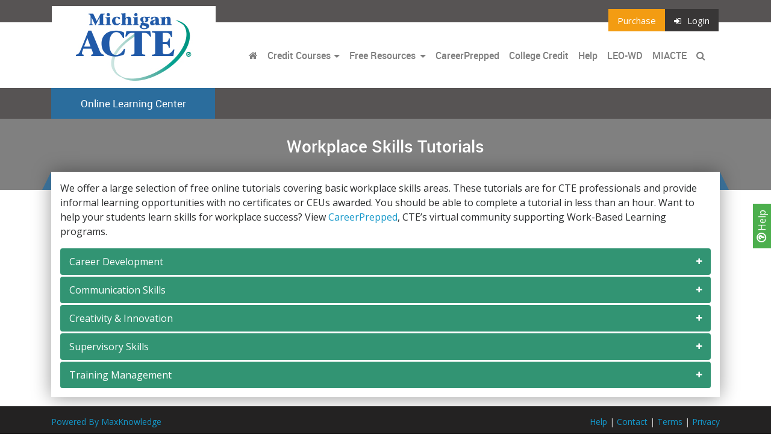

--- FILE ---
content_type: text/html; charset=UTF-8
request_url: https://mi.ctelearn.org/tutorials
body_size: 8669
content:
 <!DOCTYPE html>
<html lang="en" prefix="og: http://ogp.me/ns#">
  <head>
    

      <script async src="https://www.googletagmanager.com/gtag/js?id=G-J0G6HZ63YB"></script>
      <script>
        window.dataLayer = window.dataLayer || [];
        function gtag(){dataLayer.push(arguments);}
        gtag('js', new Date());
  
        gtag('config', 'G-J0G6HZ63YB');
      </script>
    
    
        
            <title>Michigan ACTE - Online Learning Center</title>

        
    
    
    
    <meta charset="utf-8">
    <meta name="viewport" content="width=device-width, initial-scale=1, shrink-to-fit=no">
    <link rel="stylesheet" href="//media.maxknowledge.com/libs/bootstrap4/css/bootstrap.min.css">
    <link rel="stylesheet" href="//media.maxknowledge.com/libs/fontawesome/css/font-awesome.min.css">
    <link rel="stylesheet" href="//media.maxknowledge.com/libs/roboto/roboto.css">
    <link rel="stylesheet" href="//media.maxknowledge.com/css/careerprepped.css?v=2.0.3">
        <link rel="stylesheet" href="/careerprepped/css/ctelearn-careerprepped.css?v=2.0.3">
    <link rel="stylesheet" href="//media.maxknowledge.com/sites/global/css/badges.css">
        <link href="//media.maxknowledge.com/sites/portals/css/screen_MIACTE.css?v=1.0.0" media="screen, projection" rel="stylesheet" type="text/css" />
        <link rel="stylesheet" href="/css/fr-style.css?v=1.1">
        <!-- <link href="/css/screen.css" media="screen, projection" rel="stylesheet" type="text/css" /> -->
    <link href="/css/print.css" media="print" rel="stylesheet" type="text/css" />
    <!--[if IE]>
        <link href="css/ie.css" media="screen, projection" rel="stylesheet" type="text/css" />
    <![endif]-->



</head>

<body class='interior'>
    

<a 
  href="/help" 
  style="
    display:inline-block;
    position:fixed;
    background-color:#4CAF4D;
    z-index:1;
    transform:rotate(-90deg);
    right:-22px;
    top:50%;
    padding:3px 10px;
    color:white;
    font-weight:400;
    text-decoration:none;
        ">
  <i class='fa fa-question-circle-o' style='font-size:18px;font-weight:600;'></i> Help
</a>
<div class="navi" id='main-navi'>
  <section class='nav-top'>
    <div class="container">
      <div class="row">
        <div class="logo">
          <a href="/"><img src="/../img/brand2/MIACTE.jpg" class='img-fluid ' alt=""></a>
        </div>
        <ul class="nav ml-auto">
          <li class="nav-item">
          <a class='nav-link btn-purchase' href='http://secure.maxknowledge.com/purchase/?portal=MIACTE'>Purchase</a>          </li>
                                                <li class="nav-item">
                  <a class="nav-link btn-login" href="/elc/login"><i class='fa fa-sign-in'></i>Login</a>
                </li>
                              </ul>
      </div>
    </div>
  </section>
  <section class='navigation'>
    <div class="container">
      <nav class="navbar navbar-toggleable-md navbar-light bg-none">
        <button 
          class="navbar-toggler navbar-toggler-right" 
          type="button" 
          data-toggle="collapse" 
          data-target="#navbarSupportedContent" 
          aria-controls="navbarSupportedContent" 
          aria-expanded="false" 
          aria-label="Toggle navigation">
          <span class="navbar-toggler-icon"></span>
        </button>
        <a class="navbar-brand" href="/" class='sr-only'></a>
                  <div class="collapse navbar-collapse" id="navbarSupportedContent">
                          <ul class="navbar-nav ml-auto">
                <li class="nav-item"><a class="nav-link" href="/"><i class='fa fa-home'></i></a></li>
                                  <li class='nav-item'>
                    <div class="btn-group">
                      <a href="/credit-courses" class="nav-link" style='padding-right:0px;'>Credit Courses</a>
                      <a type="button" class="nav-link dropdown-toggle dropdown-toggle-split" data-toggle="dropdown" aria-haspopup="true" aria-expanded="false" style='padding-left:0;cursor:pointer;-webkit-appearance:none;'>
                        <span class="sr-only">Toggle Dropdown</span>
                      </a>
                      <div class="dropdown-menu">
                        <a class="dropdown-item" href="/category/teaching">CTE Teachers</a>
                        <a class="dropdown-item" href="/category/online+teaching">Online Teachers</a>
                        <a class="dropdown-item" href="/category/career+support">Career Support Staff</a>
                        <a class="dropdown-item" href="/category/leadership">Leadership Staff</a>
                      </div>
                    </div>
                  </li> 
                                                                      <li class='nav-item'>
                      <div class="btn-group">
                        <a href="/free-resources" class="nav-link" style='padding-right:3px;'>Free Resources</a>
                        <a type="button" class="nav-link dropdown-toggle dropdown-toggle-split" data-toggle="dropdown" aria-haspopup="true" aria-expanded="false" style='padding-left:0;cursor:pointer;-webkit-appearance:none;'>
                          <span class="sr-only">Toggle Dropdown</span>
                        </a>
                        <div class="dropdown-menu">
                          <a class="dropdown-item" href="/cte-lessons" target="_self">CTE Lessons</a>
                          <a class="dropdown-item" href="/tutorials" target="_self">Workplace Skills Tutorials</a>
                          <a class="dropdown-item"  href="/lounge" target="_blank">Career Ed Lounge</a>
                          <a class="dropdown-item" href="/idp" target="_blank">Development Tool</a>
                          
                                                  </div>
                      </div>
                    </li>
                                            
                                                                                        <li class="nav-item"><a class="nav-link" href="/careerprepped/acte-network">CareerPrepped</a></li>
                        <li class='nav-item'>
                              <a class='nav-link' href='/college-credit'>College Credit</a>
                            </li>                                                                <li class="nav-item">
                                              </li>
                                            <li class="nav-item">
                                              </li>
                     
                      <li class="nav-item"><a class="nav-link" href="/help">Help</a></li>
                                            <li class="nav-item"><a class="nav-link" href="/leo">LEO-WD</a></li>
                                                                    <li class='nav-item'><a class='nav-link' href="https://www.acteonline.org/miacte/" target='_blank'>MIACTE</a></li>
                      
                      <li class="nav-item">
                        <a class="nav-link" data-toggle="collapse" href="#searchbar" aria-expanded="false" aria-controls="collapseExample">
                          <i class="fa fa-search"></i> <span class='hidden-lg-up'>Search</span>
                        </a>
                      </li>
                    </ul>
                                      </div>
                            </nav>
        </div>
    </section>

    <section class='navigation-sub order-xl-last'>
      <div class="container">
        <div class="row">
          <div class="navbar-sub">
            <div class="navbar-sub-label">
              Online Learning Center            </div>
          </div>
                  </div>
      </div> 
                </section>

    <section id='searchbar' class="collapse order-xl-first">
      <div class="container">
        <div class="col-lg-12">
          <div class="bar">
            <form class="" action='/searchcourse.php' method='get' name='SearchForm'>
              <div class="input-group">
                <input type="hidden" name="search" value="1">
                <input name="category" value="" class="form-control" placeholder="Search"/>
                <span class="input-group-btn">
                  <button class="btn btn-search" type="submit">Go</button>
                </span>
              </div>
            </form>
          </div>
        </div>
      </div>
    </section>

   

</div>







<div class="navi subnavi">
  <section class='nav-top'>
    <div class="container">
      <div class="row">
        <div class="navigation-sub">
          <div class="navbar-sub">
            <div class="navbar-sub-label">
              Online Learning Center            </div>
          </div>
        </div>
        <ul class="nav ml-auto">
          <li class="nav-item">
          <a class='nav-link btn-purchase' href='http://secure.maxknowledge.com/purchase/?portal=MIACTE'>Purchase</a>          </li>
                                                <li class="nav-item">
                  <a class="nav-link btn-login" href="/elc/login"><i class='fa fa-sign-in'></i>Login</a>
                </li>
                              </ul>
      </div>
    </div>
  </section>
  <section class='navigation' style='border-bottom:1px solid #CCC;'>
    <div class="container">
      <nav class="navbar navbar-toggleable-md navbar-light bg-none" style='padding:0;'>
        <button 
          class="navbar-toggler navbar-toggler-right" 
          type="button" 
          data-toggle="collapse" 
          data-target="#navbarSupportedContent1" 
          aria-controls="navbarSupportedContent1" 
          aria-expanded="false" 
          style='border:none'
          aria-label="Toggle navigation">
          <span class="navbar-toggler-icon"></span>
        </button>
        <a class="navbar-brand invisible" href="/" class='sr-only'></a>
                  <div class="collapse navbar-collapse" id="navbarSupportedContent1">
                          <ul class="navbar-nav mr-auto">
                <li class="nav-item"><a class="nav-link" href="/"><i class='fa fa-home'></i></a></li>
                                  <li class='nav-item'>
                    <div class="btn-group">
                      <a href="/credit-courses" class="nav-link" style='padding-right:0px;'>Credit Courses</a>
                      <a type="button" class="nav-link dropdown-toggle dropdown-toggle-split" data-toggle="dropdown" aria-haspopup="true" aria-expanded="false" style='padding-left:0;cursor:pointer;-webkit-appearance:none;'>
                        <span class="sr-only">Toggle Dropdown</span>
                      </a>
                      <div class="dropdown-menu">
                        <a class="dropdown-item" href="/category/teaching">CTE Teachers</a>
                        <a class="dropdown-item" href="/category/online+teaching">Online Teachers</a>
                        <a class="dropdown-item" href="/category/career+support">Career Support Staff</a>
                        <a class="dropdown-item" href="/category/leadership">Leadership Staff</a>
                      </div>
                    </div>
                  </li> 
                                                                      <li class='nav-item'>
                      <div class="btn-group">
                        <a href="/free-resources" class="nav-link" style='padding-right:3px;'>Free Resources</a>
                        <a type="button" class="nav-link dropdown-toggle dropdown-toggle-split" data-toggle="dropdown" aria-haspopup="true" aria-expanded="false" style='padding-left:0;cursor:pointer;-webkit-appearance:none;'>
                          <span class="sr-only">Toggle Dropdown</span>
                        </a>
                        <div class="dropdown-menu">
                          <a class="dropdown-item" href="/cte-lessons" target="_self">CTE Lessons</a>
                          <a class="dropdown-item" href="/tutorials" target="_self">Workplace Skills Tutorials</a>
                          <a class="dropdown-item"  href="/lounge" target="_blank">Career Ed Lounge</a>
                          <a class="dropdown-item" href="/idp" target="_blank">Development Tool</a>
                          
                                                  </div>
                      </div>
                    </li>
                                            
                                                                  <li class="nav-item"><a class="nav-link" href="/careerprepped">CareerPrepped</a></li>
                        <li class='nav-item'>
                              <a class='nav-link' href='/college-credit'>College Credit</a>
                            </li>                                                                <li class="nav-item">
                                              </li>
                                            <li class="nav-item">
                                              </li>
                      <li class="nav-item"><a class="nav-link" href="/help">Help</a></li>
                                              <li class='nav-item'><a class='nav-link' href="https://www.acteonline.org/miacte/" target='_blank'>MIACTE</a></li>
                      
                      <li class="nav-item">
                        <a class="nav-link" data-toggle="collapse" href="#searchbar1" aria-expanded="false" aria-controls="collapseExample">
                          <i class="fa fa-search"></i> <span class='hidden-lg-up'>Search</span>
                        </a>
                      </li>
                    </ul>
                                      </div>
                            </nav>
        </div>
    </section>

    

    <section id='searchbar1' class="collapse order-xl-first">
      <div class="container">
        <div class="col-lg-12">
          <div class="bar">
            <form class="" action='/searchcourse.php' method='get' name='SearchForm'>
              <div class="input-group">
                <input type="hidden" name="search" value="1">
                <input name="category" value="" class="form-control" placeholder="Search"/>
                <span class="input-group-btn">
                  <button class="btn btn-search" type="submit">Go</button>
                </span>
              </div>
            </form>
          </div>
        </div>
      </div>
    </section>

   

</div>
    <section class='hero'>
        <div class="container">
            <div class="col-lg-12">
                <h3>
                Workplace Skills Tutorials                    
                </h3>
            </div>
        </div>
    </section>
    <section>
        <div class="container">
            <div class="row">
                <div class="col-lg-12">
                    <div class="content">
                        <div class="row">
                            <div class="col-lg-12">
                              
                                  <p>
                                  We offer a large selection of free online tutorials covering basic workplace skills areas. These tutorials are for CTE professionals and provide informal learning opportunities with no certificates or CEUs awarded. You should be able to complete a tutorial in less than an hour. Want to help your students learn skills for workplace success? View <a href='/careerprepped/acte-network' targe='_blank'>CareerPrepped</a>, CTE’s virtual community supporting Work-Based Learning programs.
                                  </p>
                                                                  

								    							
        <div class='collapse-header resource sst course-listing'>
            <a class='group-action collapsed' data-toggle='collapse' href='#career-development' aria-expanded='false' aria-controls='collapseExample'>
                <div class='grouptitle'>
                    Career Development
                </div>
            </a>

            <div class='collapse' id='career-development'>
    

                <a href='/tutorials/career-development/CA101/personal-self-assessment' class='course-item'>
                    <span class='shortname'>CA101</span>
                    <span class='fullname'>Personal Self-Assessment</span>
                </a>

            

                <a href='/tutorials/career-development/CA102/getting-along-with-your-boss' class='course-item'>
                    <span class='shortname'>CA102</span>
                    <span class='fullname'>Getting Along with Your Boss</span>
                </a>

            

                <a href='/tutorials/career-development/CA103/handling-stress-preventing-burnout' class='course-item'>
                    <span class='shortname'>CA103</span>
                    <span class='fullname'>Handling Stress & Preventing Burnout</span>
                </a>

            
            </div>
        </div>
    
        <div class='collapse-header resource sst course-listing'>
            <a class='group-action collapsed' data-toggle='collapse' href='#communication-skills' aria-expanded='false' aria-controls='collapseExample'>
                <div class='grouptitle'>
                    Communication Skills
                </div>
            </a>

            <div class='collapse' id='communication-skills'>
    

                <a href='/tutorials/communications-skills/CO101/using-effective-communication-methods' class='course-item'>
                    <span class='shortname'>CO101</span>
                    <span class='fullname'>Using Effective Communication Methods</span>
                </a>

            

                <a href='/tutorials/communications-skills/CO102/writing-for-results' class='course-item'>
                    <span class='shortname'>CO102</span>
                    <span class='fullname'>Writing for Results</span>
                </a>

            

                <a href='/tutorials/communications-skills/CO103/making-powerful-presentations' class='course-item'>
                    <span class='shortname'>CO103</span>
                    <span class='fullname'>Making Powerful Presentations</span>
                </a>

            

                <a href='/tutorials/communications-skills/CO104/conducting-efficient-meetings' class='course-item'>
                    <span class='shortname'>CO104</span>
                    <span class='fullname'>Conducting Efficient Meetings</span>
                </a>

            

                <a href='/tutorials/communications-skills/CO105/providing-constructive-feedback' class='course-item'>
                    <span class='shortname'>CO105</span>
                    <span class='fullname'>Providing Constructive Feedback</span>
                </a>

            

                <a href='/tutorials/communications-skills/CO106/communicating-beyond-words' class='course-item'>
                    <span class='shortname'>CO106</span>
                    <span class='fullname'>Communicating Beyond Words</span>
                </a>

            

                <a href='/tutorials/communications-skills/CO107/active-listening-techniques' class='course-item'>
                    <span class='shortname'>CO107</span>
                    <span class='fullname'>Active Listening Techniques</span>
                </a>

            

                <a href='/tutorials/communications-skills/CO108/communicating-with-the-media---interviews' class='course-item'>
                    <span class='shortname'>CO108</span>
                    <span class='fullname'>Communicating with the Media - Interviews</span>
                </a>

            

                <a href='/tutorials/communications-skills/CO109/receiving-and-responding-to-feedback-constructively' class='course-item'>
                    <span class='shortname'>CO109</span>
                    <span class='fullname'>Receiving and Responding to Feedback Constructively</span>
                </a>

            
            </div>
        </div>
    
        <div class='collapse-header resource sst course-listing'>
            <a class='group-action collapsed' data-toggle='collapse' href='#creativity-innovation' aria-expanded='false' aria-controls='collapseExample'>
                <div class='grouptitle'>
                    Creativity & Innovation
                </div>
            </a>

            <div class='collapse' id='creativity-innovation'>
    

                <a href='/tutorials/creativity-innovation/CI101/problem-solving-techniques' class='course-item'>
                    <span class='shortname'>CI101</span>
                    <span class='fullname'>Problem Solving Techniques</span>
                </a>

            

                <a href='/tutorials/creativity-innovation/CI102/decision-making-techniques' class='course-item'>
                    <span class='shortname'>CI102</span>
                    <span class='fullname'>Decision Making Techniques</span>
                </a>

            

                <a href='/tutorials/creativity-innovation/CI103/creative-thinking-and-idea-generation' class='course-item'>
                    <span class='shortname'>CI103</span>
                    <span class='fullname'>Creative Thinking and Idea Generation</span>
                </a>

            

                <a href='/tutorials/creativity-innovation/CI104/fostering-an-innovative-work-environment' class='course-item'>
                    <span class='shortname'>CI104</span>
                    <span class='fullname'>Fostering an Innovative Work Environment</span>
                </a>

            
            </div>
        </div>
    
        <div class='collapse-header resource sst course-listing'>
            <a class='group-action collapsed' data-toggle='collapse' href='#supervisory-skills' aria-expanded='false' aria-controls='collapseExample'>
                <div class='grouptitle'>
                    Supervisory Skills
                </div>
            </a>

            <div class='collapse' id='supervisory-skills'>
    

                <a href='/tutorials/supervisory-skills/SU101/recognizing-different-management-styles' class='course-item'>
                    <span class='shortname'>SU101</span>
                    <span class='fullname'>Recognizing Different Management Styles</span>
                </a>

            

                <a href='/tutorials/supervisory-skills/SU102/supervising-managing-different-employee-types' class='course-item'>
                    <span class='shortname'>SU102</span>
                    <span class='fullname'>Supervising/Managing Different Employee Types</span>
                </a>

            

                <a href='/tutorials/supervisory-skills/SU103/identifying-basic-leadership-functions' class='course-item'>
                    <span class='shortname'>SU103</span>
                    <span class='fullname'>Identifying Basic Leadership Functions</span>
                </a>

            

                <a href='/tutorials/supervisory-skills/SU104/developing-basic-leadership-qualities-skills' class='course-item'>
                    <span class='shortname'>SU104</span>
                    <span class='fullname'>Developing Basic Leadership Qualities & Skills</span>
                </a>

            

                <a href='/tutorials/supervisory-skills/SU105/role,-responsibility,-authority-and-accountability' class='course-item'>
                    <span class='shortname'>SU105</span>
                    <span class='fullname'>Role, Responsibility, Authority and Accountability</span>
                </a>

            

                <a href='/tutorials/supervisory-skills/SU106/how-to-delegate-effectively' class='course-item'>
                    <span class='shortname'>SU106</span>
                    <span class='fullname'>How To Delegate Effectively</span>
                </a>

            
            </div>
        </div>
    
        <div class='collapse-header resource sst course-listing'>
            <a class='group-action collapsed' data-toggle='collapse' href='#training-management' aria-expanded='false' aria-controls='collapseExample'>
                <div class='grouptitle'>
                    Training Management
                </div>
            </a>

            <div class='collapse' id='training-management'>
    

                <a href='/tutorials/training-management/TM101/the-case-for-formal-training' class='course-item'>
                    <span class='shortname'>TM101</span>
                    <span class='fullname'>The Case for Formal Training</span>
                </a>

            
            </div>
        </div>
    							</div>
						</div>
					</div>
				</div>
			</div>
		</div>
	</section>

                        <footer style='padding-top:15px;padding-bottom:15px;'>
                <div class="container">
                    <div class="row">
                    <div class="col-lg-6 col-sm-6"><a href='https://www.maxknowledge.com' target="_blank" style='color:#1497c9;'>Powered By MaxKnowledge</a></div>
                    <div class="col-lg-6 col-sm-6 footer-links">
                      <a style='color:#1497c9;' href="/help">Help</a> | 
                      <a style='color:#1497c9;' href="/contact.php">Contact</a> | 
                      <a style='color:#1497c9;' href="/policies/terms.php" target="_blank">Terms</a> | 
                      <a style='color:#1497c9;' href="/policies/privacy.php" target="_blank">Privacy</a>
                     
                    </div>
                    </div>
                </div>
            </footer>
        

        <div class="modal fade" tabindex="-1" role="dialog" id="modal-hbp">

            <div class="modal-dialog modal-lg">

                <div class="modal-content">

                    <div class="modal-header">
                        <h5 class="modal-title"><img src='/img/logograd.gif' border=0></h5>
                        <button type="button" class="close" data-dismiss="modal" aria-label="Close"><span aria-hidden="true">&times;</span></button>
                    </div>

                    <div class="modal-body">

                        <p>
                            MaxKnowledge is pleased to feature content from Harvard ManageMentor&reg; in its management courses. This content is provided by Harvard Business Publishing, a non-for-profit organization whose mission is to improve the practice of management and its impact in a changing world. Learn more about Harvard ManageMentor&reg; and Harvard Business Publishing below.
                        </p>
                        <h4>About Harvard ManageMentor&reg; 10</h4>
                        <p>
                            Presented within a media-rich, interactive design, Harvard ManageMentor&reg; 10 features more than 40 modules with practical advice, downloadable tools, and time-saving tips on key management topics to help managers build skills quickly for an immediate impact on performance. More than two million managers around the world rely on Harvard ManageMentor&reg; and its high-quality management content drawn from foremost practitioners, renowned experts, and business leaders.
                        </p>
                        <h4>About Harvard Business Publishing</h4>
                        <p>
                            Headquartered in Watertown, Massachusetts, Harvard Business Publishing is the leading provider of teaching materials for management education. HBP's offerings include:
                        </p>
                        <ul>
                            <li>More than 8,000 case studies, exercises, and industry notes. HBP also distributes case studies from other leading institutions, including Babson College, Darden School of Business, IESE, IMD, Ivey School of Business, Kellogg School of Management, Stanford Graduate School of Business, and University of Hong Kong.</li>
                            <li>Harvard Business Publishing Brief Cases. Written by a business professor or industry expert, these cases are rigorous and compact explorations of business dilemmas. 5-7 pages long plus some exhibits, each Brief Case is accompanied by a Teaching Note.</li>
                            <li>Articles from Harvard Business Review and other top management journals, including Business Horizons, California Management Review, Design Management Institute, and Sloan Management Review.</li>
                            <li>Harvard Business Press books and chapters from leading authors, accompanied in many cases by syllabi and case listings to help instructors integrate books into courses.</li>
                            <li>eLearning programs including online simulations and courses.</li>
                        </ul>

                        <p>For more information, visit <a href='http://hbsp.harvard.edu' target="_blank">hbsp.harvard.edu</a>.</p>
                    </div>
                </div>

            </div>

        </div>

        <div class="modal fade" id="termsModal" tabindex="-1" role="dialog" aria-labelledby="termsModalLabel" aria-hidden="true">
            <div class="modal-dialog modal-lg" role="document">
                <div class="modal-content">
                    <div class="modal-header">
                        <h5 class="modal-title" id="exampleModalLabel">Terms of Service</h5>
                        <button type="button" class="close" data-dismiss="modal" aria-label="Close">
                            <span aria-hidden="true">&times;</span>
                        </button>
                    </div>
                    <div class="modal-body">
                        <h4>Copyrights</h4>
                        <p>
                            It should be assumed that everything seen, heard, or read on this site is protected by U.S. and international copyright laws. No material (including but not limited to text, images, audio, video, and any software related files) may be copied, reproduced, republished, uploaded, posted, transmitted, or distributed in any way or decompiled, reverse engineered, or disassembled, except that one copy of your course materials may be printed for your own personal, non-commercial use.
                        </p>
                        <h4>Privacy Policy</h4>
                        <p>
                            We are committed to protecting your privacy. Your registration information will not be distributed to third parties. You are in control of any personal information you disclose on our site via the Career Ed Lounge.

                        </p>
                        <p>
                            If our fee-based services are provided to you through a purchase made by your institution (or any other party), the paying party will have access to information regarding your enrollments, activities and certificates. We also confirm the validity of our issued certificates upon request from third parties.

                        </p>
                        <p>
                            If you earn the Certified Higher Education Professional (CHEP) designation, you will be recognized and your name will be listed on www.cheponline.org/certified-professionals. Third parties wishing to verify your CHEP certification can view your CHEP status and the online courses you’ve completed by clicking on your name on this CHEP list.

                        </p>

                        <h4>User Conduct</h4>
                        <p>
                            Within this site, you are not allowed to distribute (by whatever means) content that is libelous, defamatory, obscene, pornographic, threatening, invasive of privacy or publicity rights, abusive, illegal, or that we otherwise deem distasteful or objectionable (at our sole discretion). You are not allowed to use the Career College Ed for commercial solicitation.

                        </p>

                        <h4>Continuing Education Units</h4>
                        <p>
                            We award Continuing Education Units (CEUs) for the completion of our online courses. Our CEUs are granted based on generally accepted standards. We award CEUs to provide you with a record of your knowledge enrichment and professional development activities. You should be aware that any organization has the right to accept or reject our CEUs, just like credit hours provided by one college may or may not be accepted by another college.
                        </p>


                        <h4>Secure Credit Card Purchases</h4>
                        <p>
                            If you use a credit card to purchase any of our fee-based services, the credit card number is encrypted and passed through to the credit card company using a secure connection. Your credit card number is not kept or recorded.

                        </p>

                        <h4>Refund Policy</h4>
                        <p>
                            Full refund within one week of purchase for any unused Enrollment/Master Keys. No refunds after that time.
                        </p>

                        <h4>External Links</h4>
                        <p>
                            While on our site you could be directed to other Web sites or resources. We have no control over such sites and resources and we are not responsible for the availability of such external sites or resources, and do not endorse and are not responsible or liable for any content, advertising, products, or other materials on or available from such sites or resources. We are not responsible or liable, directly or indirectly, for any damage or loss caused or alleged to be caused by or in connection with use of or reliance on any such content, goods or services available on or through any such site or resource.
                        </p>


                        <h4>External Dealings with Authors</h4>
                        <p>
                            Your correspondence and dealings with MaxKnowledge authors, including business dealings, payment and delivery of goods or services, and the terms, conditions, warranties or representations associated with such dealings, are solely between you and such authors. You agree that MaxKnowledge is not responsible or liable for any loss or damage of any sort incurred as the result of any such dealings.

                        </p>

                        <h4>Disclaimer of Liability</h4>
                        <p>
                            We make no representation or warranties of any kind, express or implied, as to our web site operation or services offered. To the full extent permissible by applicable law, we disclaim all warranties, express or implied, including, but not limited to, implied warranties of merchantability and fitness for a particular purpose. We will not be liable for any damages of any kind arising from the use of this site or services, including, but not limited to, direct, indirect, incidental, consequential and punitive damages. Information presented on this site is for knowledge enrichment only and is not intended to be a substitute for professional advice. We make no representations about the suitability, reliability, timeliness or accuracy of the information or services offered on this site for any purpose. Note: Some courses may contain additional disclaimer information.
                        </p>


                        <h4>Applicable Law</h4>
                        <p>
                            This site is powered by MaxKnowledge, Inc., a California corporation. The laws of California will govern these terms and conditions.

                        </p>

                        <h4>Acceptance of Terms</h4>
                        <p>
                            We offer our services to you subject to the above terms. We reserve the right to make changes to our site, its services, and these terms and conditions at any time without notice to you. You can review the most current version of our terms of service at any time on this page. Your continued use of our site and services following any changes on this page constitutes your agreement with our updated terms of service.
                        </p>

                    </div>
                </div>
            </div>
        </div>

                            <script>
                window.interdeal = {
                    "sitekey": "1639dc712f13970581adcd14c7b4d3b2",
                    "Position": "right",
                    "domains": {
                        "js": "https://cdn.equalweb.com/",
                        "acc": "https://access.equalweb.com/"
                    },
                    "Menulang": "EN",
                    "btnStyle": {
                        "vPosition": [
                            "98%",
                            "25%"
                        ],
                        "scale": [
                            "0.5",
                            "0.5"
                        ],
                        "color": {
                            "main": "#0e69b0",
                            "second": "#ffffff"
                        },
                        "icon": {
                            "outline": true,
                            "type": 11,
                            "shape": "circle"
                        }
                    }
                };
                (function(doc, head, body){
                    var coreCall             = doc.createElement('script');
                    coreCall.src             = interdeal.domains.js + 'core/5.0.9/accessibility.js';
                    coreCall.defer           = true;
                    coreCall.integrity       = 'sha512-dxjHZQgpVIG70EQus4+1KR3oj2KGyrtwR/nr4lY+tcMjrQ1Yb9V1SCKNVLGhD3CcPMgANKAqOk4ldI8WWNnQTw==';
                    coreCall.crossOrigin     = 'anonymous';
                    coreCall.setAttribute('data-cfasync', true );
                    body? body.appendChild(coreCall) : head.appendChild(coreCall);
                })(document, document.head, document.body);
            </script>
            

        <script type="text/javascript">
            var gaJsHost = (("https:" == document.location.protocol) ?
            "https://ssl." : "http://www.");
            document.write(unescape("%3Cscript src='" + gaJsHost +
            "google-analytics.com/ga.js' type='text/javascript'%3E%3C/script%3E"));
        </script>
        <script src="https://www.google-analytics.com/ga.js" type="text/javascript"></script>
        <script type="text/javascript">
                    function open_tos(){
                $('#termsModal').modal('toggle');
            }
        </script>

        <script type="text/javascript">
            try {
                var pageTracker = _gat._getTracker("UA-1570459-2");
                pageTracker._setDomainName("mi.ctelearn.org");
                pageTracker._setAllowHash(false);
                pageTracker._setAllowLinker(true);
                pageTracker._setVar("mi.ctelearn.org");
                pageTracker._trackPageview();
            } catch(err) {}
        </script>

        <script src="//media.maxknowledge.com/libs/jquery/js/jquery-3.2.1.min.js"></script>
        <script src="//media.maxknowledge.com/libs/tether/js/tether.min.js"></script>
        <script src="//media.maxknowledge.com/libs/chart/Chart.bundle.min.js"></script>
        <script src="//media.maxknowledge.com/libs/bootstrap4/js/bootstrap.min.js"></script>
        <script src="//media.maxknowledge.com/libs/jquerymask/jquery.mask.min.js"></script>
        <script src="//media.maxknowledge.com/libs/waypoint/jquery.waypoints.min.js"></script>

                <script src="//media.maxknowledge.com/sites/portals/js/main.js?v=2.1"></script>
        <script>
            var waypoints = $('.hero').waypoint({
                handler: function(direction) {
                    if(direction === 'up'){
                        $('.subnavi').fadeOut(200);
                    }else{
                        $('.subnavi').fadeIn(200);
                    }
                },
                offset: 50,
            })
        </script>
                    <script type="text/javascript">
                (function(c,l,a,r,i,t,y){
                    c[a]=c[a]||function(){(c[a].q=c[a].q||[]).push(arguments)};
                    t=l.createElement(r);t.async=1;t.src="https://www.clarity.ms/tag/"+i;
                    y=l.getElementsByTagName(r)[0];y.parentNode.insertBefore(t,y);
                })(window, document, "clarity", "script", "ixtz7jwhwm");
            </script>
        
    </body>
</html>


--- FILE ---
content_type: text/css
request_url: https://media.maxknowledge.com/libs/roboto/roboto.css
body_size: 558
content:
@font-face {
    font-family: 'robotoblack';
    src: url('fonts/Roboto-Black-webfont.eot');
    src: url('fonts/Roboto-Black-webfont.eot?#iefix') format('embedded-opentype'),
         url('fonts/Roboto-Black-webfont.woff') format('woff'),
         url('fonts/Roboto-Black-webfont.ttf') format('truetype'),
         url('fonts/Roboto-Black-webfont.svg#robotoblack') format('svg');
    font-weight: normal;
    font-style: normal;
}
@font-face {
    font-family: 'robotoblack_italic';
    src: url('fonts/Roboto-BlackItalic-webfont.eot');
    src: url('fonts/Roboto-BlackItalic-webfont.eot?#iefix') format('embedded-opentype'),
         url('fonts/Roboto-BlackItalic-webfont.woff') format('woff'),
         url('fonts/Roboto-BlackItalic-webfont.ttf') format('truetype'),
         url('fonts/Roboto-BlackItalic-webfont.svg#robotoblack_italic') format('svg');
    font-weight: normal;
    font-style: normal;

}
@font-face {
    font-family: 'robotobold';
    src: url('fonts/Roboto-Bold-webfont.eot');
    src: url('fonts/Roboto-Bold-webfont.eot?#iefix') format('embedded-opentype'),
         url('fonts/Roboto-Bold-webfont.woff') format('woff'),
         url('fonts/Roboto-Bold-webfont.ttf') format('truetype'),
         url('fonts/Roboto-Bold-webfont.svg#robotobold') format('svg');
    font-weight: normal;
    font-style: normal;

}
@font-face {
    font-family: 'roboto_condensedbold';
    src: url('fonts/RobotoCondensed-Bold-webfont.eot');
    src: url('fonts/RobotoCondensed-Bold-webfont.eot?#iefix') format('embedded-opentype'),
         url('fonts/RobotoCondensed-Bold-webfont.woff') format('woff'),
         url('fonts/RobotoCondensed-Bold-webfont.ttf') format('truetype'),
         url('fonts/RobotoCondensed-Bold-webfont.svg#roboto_condensedbold') format('svg');
    font-weight: normal;
    font-style: normal;

}
@font-face {
    font-family: 'roboto_condensedbold_italic';
    src: url('fonts/RobotoCondensed-BoldItalic-webfont.eot');
    src: url('fonts/RobotoCondensed-BoldItalic-webfont.eot?#iefix') format('embedded-opentype'),
         url('fonts/RobotoCondensed-BoldItalic-webfont.woff') format('woff'),
         url('fonts/RobotoCondensed-BoldItalic-webfont.ttf') format('truetype'),
         url('fonts/RobotoCondensed-BoldItalic-webfont.svg#roboto_condensedbold_italic') format('svg');
    font-weight: normal;
    font-style: normal;

}
@font-face {
    font-family: 'robotobold_italic';
    src: url('fonts/Roboto-BoldItalic-webfont.eot');
    src: url('fonts/Roboto-BoldItalic-webfont.eot?#iefix') format('embedded-opentype'),
         url('fonts/Roboto-BoldItalic-webfont.woff') format('woff'),
         url('fonts/Roboto-BoldItalic-webfont.ttf') format('truetype'),
         url('fonts/Roboto-BoldItalic-webfont.svg#robotobold_italic') format('svg');
    font-weight: normal;
    font-style: normal;

}
@font-face {
    font-family: 'roboto_condensedregular';
    src: url('fonts/RobotoCondensed-Regular-webfont.eot');
    src: url('fonts/RobotoCondensed-Regular-webfont.eot?#iefix') format('embedded-opentype'),
         url('fonts/RobotoCondensed-Regular-webfont.woff') format('woff'),
         url('fonts/RobotoCondensed-Regular-webfont.ttf') format('truetype'),
         url('fonts/RobotoCondensed-Regular-webfont.svg#roboto_condensedregular') format('svg');
    font-weight: normal;
    font-style: normal;

}
@font-face {
    font-family: 'roboto_condenseditalic';
    src: url('fonts/RobotoCondensed-Italic-webfont.eot');
    src: url('fonts/RobotoCondensed-Italic-webfont.eot?#iefix') format('embedded-opentype'),
         url('fonts/RobotoCondensed-Italic-webfont.woff') format('woff'),
         url('fonts/RobotoCondensed-Italic-webfont.ttf') format('truetype'),
         url('fonts/RobotoCondensed-Italic-webfont.svg#roboto_condenseditalic') format('svg');
    font-weight: normal;
    font-style: normal;

}
@font-face {
    font-family: 'robotoitalic';
    src: url('fonts/Roboto-Italic-webfont.eot');
    src: url('fonts/Roboto-Italic-webfont.eot?#iefix') format('embedded-opentype'),
         url('fonts/Roboto-Italic-webfont.woff') format('woff'),
         url('fonts/Roboto-Italic-webfont.ttf') format('truetype'),
         url('fonts/Roboto-Italic-webfont.svg#robotoitalic') format('svg');
    font-weight: normal;
    font-style: normal;

}
@font-face {
    font-family: 'robotolight';
    src: url('fonts/Roboto-Light-webfont.eot');
    src: url('fonts/Roboto-Light-webfont.eot?#iefix') format('embedded-opentype'),
         url('fonts/Roboto-Light-webfont.woff') format('woff'),
         url('fonts/Roboto-Light-webfont.ttf') format('truetype'),
         url('fonts/Roboto-Light-webfont.svg#robotolight') format('svg');
    font-weight: normal;
    font-style: normal;

}
@font-face {
    font-family: 'roboto_condensedlight';
    src: url('fonts/RobotoCondensed-Light-webfont.eot');
    src: url('fonts/RobotoCondensed-Light-webfont.eot?#iefix') format('embedded-opentype'),
         url('fonts/RobotoCondensed-Light-webfont.woff') format('woff'),
         url('fonts/RobotoCondensed-Light-webfont.ttf') format('truetype'),
         url('fonts/RobotoCondensed-Light-webfont.svg#roboto_condensedlight') format('svg');
    font-weight: normal;
    font-style: normal;

}
@font-face {
    font-family: 'roboto_condensedlight_italic';
    src: url('fonts/RobotoCondensed-LightItalic-webfont.eot');
    src: url('fonts/RobotoCondensed-LightItalic-webfont.eot?#iefix') format('embedded-opentype'),
         url('fonts/RobotoCondensed-LightItalic-webfont.woff') format('woff'),
         url('fonts/RobotoCondensed-LightItalic-webfont.ttf') format('truetype'),
         url('fonts/RobotoCondensed-LightItalic-webfont.svg#roboto_condensedlight_italic') format('svg');
    font-weight: normal;
    font-style: normal;

}
@font-face {
    font-family: 'robotolight_italic';
    src: url('fonts/Roboto-LightItalic-webfont.eot');
    src: url('fonts/Roboto-LightItalic-webfont.eot?#iefix') format('embedded-opentype'),
         url('fonts/Roboto-LightItalic-webfont.woff') format('woff'),
         url('fonts/Roboto-LightItalic-webfont.ttf') format('truetype'),
         url('fonts/Roboto-LightItalic-webfont.svg#robotolight_italic') format('svg');
    font-weight: normal;
    font-style: normal;

}
@font-face {
    font-family: 'robotomedium';
    src: url('fonts/Roboto-Medium-webfont.eot');
    src: url('fonts/Roboto-Medium-webfont.eot?#iefix') format('embedded-opentype'),
         url('fonts/Roboto-Medium-webfont.woff') format('woff'),
         url('fonts/Roboto-Medium-webfont.ttf') format('truetype'),
         url('fonts/Roboto-Medium-webfont.svg#robotomedium') format('svg');
    font-weight: normal;
    font-style: normal;

}
@font-face {
    font-family: 'robotomedium_italic';
    src: url('fonts/Roboto-MediumItalic-webfont.eot');
    src: url('fonts/Roboto-MediumItalic-webfont.eot?#iefix') format('embedded-opentype'),
         url('fonts/Roboto-MediumItalic-webfont.woff') format('woff'),
         url('fonts/Roboto-MediumItalic-webfont.ttf') format('truetype'),
         url('fonts/Roboto-MediumItalic-webfont.svg#robotomedium_italic') format('svg');
    font-weight: normal;
    font-style: normal;

}
@font-face {
    font-family: 'robotoregular';
    src: url('fonts/Roboto-Regular-webfont.eot');
    src: url('fonts/Roboto-Regular-webfont.eot?#iefix') format('embedded-opentype'),
         url('fonts/Roboto-Regular-webfont.woff') format('woff'),
         url('fonts/Roboto-Regular-webfont.ttf') format('truetype'),
         url('fonts/Roboto-Regular-webfont.svg#robotoregular') format('svg');
    font-weight: normal;
    font-style: normal;
}
@font-face {
    font-family: 'robotothin';
    src: url('fonts/Roboto-Thin-webfont.eot');
    src: url('fonts/Roboto-Thin-webfont.eot?#iefix') format('embedded-opentype'),
         url('fonts/Roboto-Thin-webfont.woff') format('woff'),
         url('fonts/Roboto-Thin-webfont.ttf') format('truetype'),
         url('fonts/Roboto-Thin-webfont.svg#robotothin') format('svg');
    font-weight: normal;
    font-style: normal;
}
@font-face {
    font-family: 'robotothin_italic';
    src: url('fonts/Roboto-ThinItalic-webfont.eot');
    src: url('fonts/Roboto-ThinItalic-webfont.eot?#iefix') format('embedded-opentype'),
         url('fonts/Roboto-ThinItalic-webfont.woff') format('woff'),
         url('fonts/Roboto-ThinItalic-webfont.ttf') format('truetype'),
         url('fonts/Roboto-ThinItalic-webfont.svg#robotothin_italic') format('svg');
    font-weight: normal;
    font-style: normal;
}


--- FILE ---
content_type: text/css
request_url: https://media.maxknowledge.com/sites/portals/css/screen_MIACTE.css?v=1.0.0
body_size: 9976
content:
/* Welcome to Compass.
 * In this file you should write your main styles. (or centralize your imports)
 * Import this file using the following HTML or equivalent:
 * <link href="/stylesheets/screen.css" media="screen, projection" rel="stylesheet" type="text/css" /> */
.btn-purchase {
  background-color: #f39c12;
  border-radius: 0;
  color: #FFFFFF; }

.btn-orange {
  background-color: #f39c12;
  color: #FFFFFF; }

.btn-login,
.btn-user {
  background-color: #383636;
  color: #FFFFFF; }

.btn-chep {
  background-color: #2980b9; }

.btn-tool {
  background-color: #3498db;
  margin-right: 10px;
  border-radius: 0;
  color: #FFFFFF; }

.btn-search {
  background-color: #27ae60;
  color: #FFFFFF; }
  .btn-search:hover {
    background-color: #27ae60;
    color: #FFFFFF; }

.btn-tutorial {
  background-color: #329473;
  border: 1px solid #2c8164; }
  .btn-tutorial:hover {
    border: 1px solid #2c8164;
    background-color: #38a782; }

.btn-lesson {
  background-color: #05aacd;
  border: 1px solid #0495b4; }
  .btn-lesson:hover {
    border: 1px solid #0495b4;
    background-color: #06bfe6; }

.btn-search,
.btn-purchase,
.btn-login,
.btn-user,
.btn-tool {
  cursor: pointer; }
  .btn-search:focus,
  .btn-purchase:focus,
  .btn-login:focus,
  .btn-user:focus,
  .btn-tool:focus {
    outline: none; }

.searchbar {
  margin-bottom: 15px; }

.action-nav {
  top: -30px;
  position: relative; }
  .action-nav .nav-mid {
    padding-top: 10px;
    padding-bottom: 10px;
    background-color: #f7f6f6; }
    .action-nav .nav-mid .form-inline .input-group {
      margin-bottom: 15px;
      width: 100%; }
    .action-nav .nav-mid .form-inline a {
      display: block;
      margin: 0; }
      .action-nav .nav-mid .form-inline a.btn-tool {
        margin-bottom: 15px;
        margin-right: 0;
        width: 100%; }
      .action-nav .nav-mid .form-inline a.btn-purchase {
        width: 100%;
        display: block; }
    .action-nav .nav-mid:before {
      position: absolute;
      top: 0;
      display: block;
      content: "";
      left: -15px;
      width: 0;
      height: 0;
      border-left: 15px solid transparent;
      border-right: 0px solid transparent;
      border-bottom: 30px solid rgba(0, 0, 0, 0.4); }
    .action-nav .nav-mid:after {
      position: absolute;
      top: 0;
      display: block;
      content: "";
      right: -15px;
      width: 0;
      height: 0;
      border-left: 0px solid transparent;
      border-right: 15px solid transparent;
      border-bottom: 30px solid rgba(0, 0, 0, 0.4); }

a.btn {
  color: #FFFFFF; }
  a.btn:visited {
    color: #FFFFFF; }

.btn-course-toggle {
  margin: 0;
  padding: 0; }
  .btn-course-toggle a {
    font-size: 13px;
    background-color: #2ecc71;
    margin: 0;
    border-radius: 4px; }

.tool-bar {
  overflow: auto;
  border: 1px solid #CCC;
  border-radius: 4px;
  padding: 5px;
  margin-bottom: 5px;
  background-color: #f7f6f6; }
  .tool-bar .title {
    font-size: 18px;
    margin-left: 5px;
    font-weight: bold;
    padding: 5px;
    display: inline-block;
    color: #2472a4; }

body.register .selectrequired ::-webkit-input-placeholder {
  color: red; }
body.register .selectrequired ::-moz-placeholder {
  color: red; }
body.register .selectrequired :-ms-input-placeholder {
  color: red; }
body.register .selectrequired :-moz-placeholder {
  color: red; }
body.register ::-webkit-input-placeholder {
  color: #999; }
body.register ::-moz-placeholder {
  color: #999; }
body.register :-ms-input-placeholder {
  color: #999; }
body.register :-moz-placeholder {
  color: #999; }

.form-vert-group input[type='text'], .form-vert-group select {
  border-radius: .25rem .25rem 0 0; }
.form-vert-group input[type='submit'] {
  width: 100%;
  border-radius: 0 0 .25rem .25rem; }

html {
  position: relative;
  min-height: 100%; }

body {
  margin: 0 0 328px; }

footer {
  color: #CCC;
  padding-top: 30px;
  padding-bottom: 30px;
  position: absolute;
  width: 100%;
  background-color: #232222;
  bottom: 0;
  width: 100%;
  font-size: 14px; }
  footer span {
    display: block; }
  footer .contact-item i {
    width: 25px; }
  footer h4 {
    color: #2b6d9d; }
  footer .footer-links {
    text-align: left; }

#termsModal h4 {
  font-size: 18px; }
#termsModal p {
  font-size: 14px; }
#termsModal .modal-content {
  border-radius: 4px; }

.side-calls {
  border: 1px solid #CCC;
  padding: 15px;
  margin-bottom: 15px;
  border-radius: 4px;
  min-height: 150px; }

.navi {
  background-color: #575454; }
  .navi .nav-top {
    background-color: #3d3b3b;
    font-size: 0.9375rem;
    top: 0; }
    .navi .nav-top .logo {
      width: 272px;
      text-align: left;
      padding-left: 15px;
      background-color: #FFFFFF;
      position: absolute;
      padding-top: 8px;
      top: 37px; }
      .navi .nav-top .logo img {
        max-width: 250px;
        height: 95px;
        max-height: 120px; }
    .navi .nav-top .container {
      padding-right: 15px;
      padding-left: 15px; }
    .navi .nav-top .nav-item a.nav-link {
      color: #FFFFFF; }
      .navi .nav-top .nav-item a.nav-link i {
        font-size: 0.875rem;
        margin-right: 0.625rem; }
    .navi .nav-top .dropdown-menu {
      margin-top: 0;
      margin-right: 0;
      border: 0;
      border-radius: 0;
      background-color: #3a3838; }
      .navi .nav-top .dropdown-menu .dropdown-header {
        color: #FFFFFF; }
      .navi .nav-top .dropdown-menu .dropdown-divider {
        background-color: #575454; }
      .navi .nav-top .dropdown-menu .dropdown-item {
        font-size: 0.9375rem;
        transition: all .2s;
        color: #d9d9d9; }
        .navi .nav-top .dropdown-menu .dropdown-item:hover {
          color: #FFFFFF;
          background-color: #575454; }
  .navi .navigation {
    font-family: "robotomedium";
    background-color: #FFFFFF; }
    .navi .navigation .navbar {
      position: relative; }
      .navi .navigation .navbar .navbar-brand {
        height: 93px; }
      .navi .navigation .navbar .navbar-toggler {
        margin-top: 30px;
        border-radius: 0;
        border-width: 2px; }
      .navi .navigation .navbar .dropdown-menu {
        font-size: 15px;
        font-family: "robotoregular";
        background-color: #3d3b3b; }
        .navi .navigation .navbar .dropdown-menu .dropdown-divider {
          background-color: #575454; }
        .navi .navigation .navbar .dropdown-menu .dropdown-item {
          color: #FFFFFF; }
          .navi .navigation .navbar .dropdown-menu .dropdown-item:hover {
            background-color: #2b6d9d; }
  .navi #searchbar {
    background-color: #302e2e; }
    .navi #searchbar .bar {
      padding: 15px; }
  .navi .navigation-sub {
    position: relative; }
    .navi .navigation-sub .navbar-sub {
      padding-left: 1rem;
      padding-right: 1rem;
      position: relative;
      width: 100%; }
      .navi .navigation-sub .navbar-sub .navbar-sub-label {
        padding-top: 0.8125rem;
        padding-bottom: 0.8125rem;
        width: 100%;
        display: inline-block;
        margin-right: 1rem;
        line-height: inherit;
        white-space: nowrap;
        text-align: center;
        color: #FFFFFF;
        font-size: 1.0625rem;
        font-family: 'robotoregular'; }
    .navi .navigation-sub .dropdown-menu-search {
      padding-left: 15px;
      padding-right: 15px; }

.navi.subnavi {
  position: fixed;
  top: 0;
  width: 100%;
  z-index: 9999;
  display: none; }
  .navi.subnavi #searchbar1 {
    background-color: #302e2e; }
    .navi.subnavi #searchbar1 .bar {
      padding: 15px; }
  .navi.subnavi .navigation-sub .navbar-sub {
    padding-left: 15px !important; }
    .navi.subnavi .navigation-sub .navbar-sub .navbar-sub-label {
      padding: 7.5px 15px;
      max-width: inherit;
      width: auto;
      font-size: 15px;
      margin: 0;
      width: 100%; }
  .navi.subnavi .nav-top {
    top: 0; }
  .navi.subnavi .navigation .navbar .navbar-brand {
    display: none; }
  .navi.subnavi .navigation .navbar .navbar-toggler-right {
    position: relative; }
  .navi.subnavi .navigation .navbar .navbar-toggler {
    margin-top: 0; }

body.homepage .hero {
  padding-bottom: 80px;
  overflow: hidden;
  position: relative;
  background-color: #3d3b3b; }
  body.homepage .hero iframe {
    border: 15px solid rgba(255, 255, 255, 0.2);
    box-shadow: 10px 10px rgba(0, 0, 0, 0.7); }
  body.homepage .hero .headline {
    position: relative; }
    body.homepage .hero .headline p {
      color: #FFFFFF; }
    body.homepage .hero .headline .homepage-featured {
      margin-top: 15px; }
      body.homepage .hero .headline .homepage-featured a {
        transition: all .2s;
        background-color: rgba(255, 255, 255, 0.7);
        padding: 7px 15px;
        color: black;
        display: block;
        margin-bottom: 2px;
        border-left: 10px solid rgba(43, 109, 157, 0.5);
        border-radius: 4px;
        text-decoration: none; }
        body.homepage .hero .headline .homepage-featured a:hover {
          background-color: rgba(255, 255, 255, 0.9); }
      body.homepage .hero .headline .homepage-featured h4 {
        color: #FFFFFF; }
    body.homepage .hero .headline .homepage-certification {
      display: block;
      text-decoration: none;
      background: #499bea;
      background: url(/img/c-logo.png), -moz-linear-gradient(top, #499bea 0%, #207ce5 100%);
      background: url(/img/c-logo.png), -webkit-linear-gradient(top, #499bea 0%, #207ce5 100%);
      background: url(/img/c-logo.png), linear-gradient(to bottom, #499bea 0%, #207ce5 100%);
      background-size: cover;
      filter: progid:DXImageTransform.Microsoft.gradient( startColorstr='#499bea', endColorstr='#207ce5',GradientType=0 );
      box-shadow: 0px 0px 20px rgba(0, 0, 0, 0.7);
      margin-top: 15px;
      border-radius: 4px;
      margin-bottom: 15px;
      padding: 15px;
      color: #FFFFFF; }
      body.homepage .hero .headline .homepage-certification:hover .title, body.homepage .hero .headline .homepage-certification:hover .content {
        margin-left: 5px; }
      body.homepage .hero .headline .homepage-certification .title {
        transition: all .2s;
        font-size: 20px; }
      body.homepage .hero .headline .homepage-certification .content {
        transition: all .2s;
        font-size: 14px; }
    body.homepage .hero .headline h1 {
      margin-top: 30px;
      margin-bottom: 20px;
      font-size: 22px;
      text-align: center;
      color: #FFFFFF;
      text-shadow: 2px 2px 5px rgba(0, 0, 0, 0.5); }
    body.homepage .hero .headline ul {
      list-style-type: none;
      display: inline-block;
      left: 50%;
      transform: translateX(-50%);
      padding: 0;
      position: relative;
      margin-bottom: 30px; }
      body.homepage .hero .headline ul li {
        color: #FFFFFF;
        font-family: "robotolight";
        font-size: 1rem;
        list-style: none;
        margin-bottom: 10px;
        padding-left: 40px;
        margin-bottom: 20px;
        position: relative; }
        body.homepage .hero .headline ul li:before {
          position: absolute;
          top: 50%;
          transform: translateY(-50%);
          left: 0px;
          border: 2px solid rgba(46, 204, 113, 0.7);
          display: block;
          width: 30px;
          height: 30px;
          line-height: 28px;
          font-family: "FontAwesome";
          content: "\f00c";
          text-align: center;
          font-size: 14px;
          border-radius: 100%;
          color: rgba(255, 255, 255, 0.8); }
    body.homepage .hero .headline .headline-item {
      padding: 15px;
      border: 8px solid rgba(255, 255, 255, 0.2);
      margin-bottom: 10px;
      color: #FFFFFF; }
  body.homepage .hero .bg {
    background: linear-gradient(45deg, rgba(38, 36, 36, 0.9), rgba(48, 46, 46, 0.2)), url(../img/jumbo-bg.jpg);
    background-size: cover;
    background-position: center center;
    -webkit-filter: blur(1rem);
    -moz-filter: blur(1rem);
    -o-filter: blur(1rem);
    -ms-filter: blur(1rem);
    filter: blur(1rem);
    width: 100%;
    height: 100%;
    position: absolute;
    top: 0;
    left: 0; }
    body.homepage .hero .bg.ccst {
      background: linear-gradient(45deg, rgba(38, 36, 36, 0.9), rgba(48, 46, 46, 0.2)), url(../img/jumbo-bg-ccst.jpg); }
  body.homepage .hero.chep {
    padding-top: 80px;
    color: #FFFFFF;
    background-size: cover; }
    body.homepage .hero.chep h1 {
      font-size: 36px;
      text-shadow: 2px 2px 5px rgba(0, 0, 0, 0.5); }
    body.homepage .hero.chep .bg {
      background: linear-gradient(45deg, rgba(38, 36, 36, 0.9), rgba(48, 46, 46, 0.2)), url(https://media.maxknowledge.com/sites/cheponline/images/img-intro.jpg) top center; }
    body.homepage .hero.chep .requirements {
      padding: 15px;
      background-color: rgba(43, 109, 157, 0.3);
      border: 1px solid #5ca0d2;
      border-radius: 4px;
      color: #000000; }
      body.homepage .hero.chep .requirements h2 {
        text-align: center;
        color: #FFFFFF; }
      body.homepage .hero.chep .requirements ul {
        margin-bottom: 0;
        list-style-type: none; }
        body.homepage .hero.chep .requirements ul li {
          color: #FFFFFF; }
    body.homepage .hero.chep .headline ul {
      margin-top: 0; }
      body.homepage .hero.chep .headline ul li {
        padding: 0;
        margin-bottom: 10px; }
        body.homepage .hero.chep .headline ul li:before {
          content: none; }
    body.homepage .hero.chep i.fa-check {
      color: lime; }
    body.homepage .hero.chep .training p {
      font-size: 14px; }
    body.homepage .hero.chep .homepage-featured a {
      text-shadow: none; }
    body.homepage .hero.chep .top h3 {
      text-shadow: 2px 2px 5px rgba(0, 0, 0, 0.5); }
    body.homepage .hero.chep .top ul {
      padding: 0;
      margin: 0;
      margin-bottom: 20px;
      list-style: none; }
  body.homepage .hero.ohio {
    color: #FFFFFF; }
    body.homepage .hero.ohio .bg {
      background: linear-gradient(45deg, rgba(38, 36, 36, 0.9), rgba(48, 46, 46, 0.2)), url(../img/jumbo-bg-ohio_mini.jpg); }
    body.homepage .hero.ohio .requirements {
      padding: 15px;
      background-color: rgba(43, 109, 157, 0.3);
      border: 1px solid #5ca0d2;
      border-radius: 4px;
      color: #000000; }
      body.homepage .hero.ohio .requirements h2 {
        text-align: center;
        color: #FFFFFF; }
      body.homepage .hero.ohio .requirements ul {
        margin-bottom: 0;
        list-style-type: none; }
        body.homepage .hero.ohio .requirements ul li {
          color: #FFFFFF; }
    body.homepage .hero.ohio .headline ul {
      margin-top: 0; }
      body.homepage .hero.ohio .headline ul li {
        padding: 0;
        margin-bottom: 10px; }
        body.homepage .hero.ohio .headline ul li:before {
          content: none; }
    body.homepage .hero.ohio i.fa-check {
      color: lime; }
    body.homepage .hero.ohio .training p {
      font-size: 14px; }
    body.homepage .hero.ohio .homepage-featured a {
      text-shadow: none; }
    body.homepage .hero.ohio .top {
      padding-bottom: 30px;
      text-align: center; }
      body.homepage .hero.ohio .top h3 {
        text-shadow: 2px 2px 5px rgba(0, 0, 0, 0.5); }
      body.homepage .hero.ohio .top ul {
        padding: 0;
        margin: 0;
        margin-bottom: 20px;
        list-style: none; }
body.homepage .training-courses h2,
body.homepage .free-resources h2 {
  position: relative;
  top: -20px;
  background-color: #2b6d9d;
  color: #FFFFFF;
  padding: 15px 20px;
  display: inline-block;
  margin-bottom: 0;
  box-shadow: 0px 2px 5px rgba(0, 0, 0, 0.4); }
  body.homepage .training-courses h2:before,
  body.homepage .free-resources h2:before {
    position: absolute;
    top: 0;
    display: block;
    content: "";
    left: -10px;
    width: 0;
    height: 0;
    border-left: 10px solid transparent;
    border-right: 0px solid transparent;
    border-bottom: 20px solid rgba(0, 0, 0, 0.8); }
  body.homepage .training-courses h2:after,
  body.homepage .free-resources h2:after {
    position: absolute;
    top: 0;
    display: block;
    content: "";
    right: -10px;
    width: 0;
    height: 0;
    border-left: 0px solid transparent;
    border-right: 10px solid transparent;
    border-bottom: 20px solid rgba(0, 0, 0, 0.8); }
body.homepage .training-courses {
  background-color: #3d3b3b;
  padding-bottom: 50px; }
  body.homepage .training-courses .row {
    margin-left: -3px;
    margin-right: -3px; }
  body.homepage .training-courses [class*="col-"] {
    padding-left: 3px;
    padding-right: 3px; }
  body.homepage .training-courses .cat {
    display: block;
    background-color: #2e8ece;
    border: 1px solid #20638f;
    margin-bottom: 6px;
    padding: 40px 30px;
    transition: all .2s;
    border-radius: 4px;
    position: relative; }
    body.homepage .training-courses .cat:hover {
      cursor: pointer;
      text-decoration: none;
      transform: scale(1.05, 1.05);
      z-index: 1000; }
    body.homepage .training-courses .cat .title {
      font-size: 1.125rem;
      font-family: "robotothin";
      color: #FFFFFF;
      margin-left: 4rem;
      line-height: 1.125rem; }
    body.homepage .training-courses .cat .image {
      position: absolute;
      top: 50%;
      transform: translateY(-50%);
      left: 1.25rem;
      width: 3.625rem;
      text-align: center;
      height: 3.625rem;
      background-color: rgba(255, 255, 255, 0.6);
      border-radius: 100%; }
      body.homepage .training-courses .cat .image img {
        position: relative;
        top: 50%;
        transform: translateY(-50%); }
  body.homepage .training-courses .chep-banner {
    margin-top: 20px;
    padding: 10px;
    display: block;
    position: relative;
    font-size: 15px;
    color: #FFFFFF; }
    body.homepage .training-courses .chep-banner img {
      display: inline-block;
      margin-top: 20px; }
    body.homepage .training-courses .chep-banner .logo {
      text-align: center; }
    body.homepage .training-courses .chep-banner a {
      margin-bottom: 10px; }
    body.homepage .training-courses .chep-banner .content .title {
      font-size: 20px;
      font-family: "robotolight"; }
body.homepage .free-resources {
  background-color: #fafafa;
  padding-bottom: 30px; }
  body.homepage .free-resources .item {
    padding: 15px 15px 25px 15px;
    font-size: 0.875rem;
    text-align: center;
    display: block;
    color: #2c3e50;
    text-decoration: none;
    transition: all .2s;
    position: relative;
    padding-bottom: 50px;
    border: 1px solid #CCC;
    border-radius: 4px; }
    body.homepage .free-resources .item img {
      margin-top: 10px; }
    body.homepage .free-resources .item:hover {
      transform: scale(1.05, 1.05);
      z-index: 1000;
      border: 1px solid #9adcf5; }
    body.homepage .free-resources .item p {
      margin-top: 10px;
      margin-bottom: 10px; }
    body.homepage .free-resources .item.ccl {
      background-color: #2f5482;
      color: #FFFFFF; }
      body.homepage .free-resources .item.ccl:after {
        color: #FFFFFF; }
    body.homepage .free-resources .item.idp {
      background-color: #FFFFFF; }
    body.homepage .free-resources .item.sos {
      background-color: #329473;
      color: #FFFFFF; }
      body.homepage .free-resources .item.sos:hover {
        border: 1px solid #16a085; }
      body.homepage .free-resources .item.sos:after {
        background-color: rgba(22, 160, 133, 0.4);
        color: #FFFFFF; }
    body.homepage .free-resources .item.hel {
      background-color: #05aacd;
      color: #FFFFFF; }
      body.homepage .free-resources .item.hel:after {
        color: #FFFFFF; }
    body.homepage .free-resources .item:after {
      position: absolute;
      bottom: 0px;
      width: 100%;
      padding-top: 7px;
      padding-bottom: 7px;
      margin-left: -15px;
      display: block;
      text-align: center;
      font-family: "FontAwesome";
      content: "\f054";
      background-color: rgba(52, 152, 219, 0.4);
      color: #3498db; }
  body.homepage .free-resources .row {
    margin-left: -7px;
    margin-right: -7px; }
  body.homepage .free-resources [class*="col-"] {
    padding-left: 7px;
    padding-right: 7px; }
body.homepage .homepage-ads {
  padding: 15px;
  background: url(../img/chepseal-banner-bg.jpg) repeat-x;
  background-size: contain;
  background-position: bottom; }
body .certification {
  padding-bottom: 25px; }
  body .certification .certification-info {
    padding-top: 20px; }
  body .certification .certification-item {
    transition: all .2s;
    padding: 10px;
    border-radius: 4px;
    margin-bottom: 15px;
    display: block;
    cursor: pointer;
    border: 1px solid #CCC;
    background: #ffffff;
    background: -moz-linear-gradient(top, #ffffff 0%, #e5e5e5 100%);
    background: -webkit-linear-gradient(top, #ffffff 0%, #e5e5e5 100%);
    background: linear-gradient(to bottom, #ffffff 0%, #e5e5e5 100%);
    filter: progid:DXImageTransform.Microsoft.gradient( startColorstr='#ffffff', endColorstr='#e5e5e5',GradientType=0 ); }
    body .certification .certification-item .col {
      position: relative; }
    body .certification .certification-item:hover {
      background-color: #d2e7f5; }
    body .certification .certification-item .badge {
      text-align: right; }
    body .certification .certification-item .right {
      padding-top: 15px;
      font-size: 20px;
      line-height: 24px;
      text-decoration: none;
      transition: all .2s;
      color: #666666;
      margin-bottom: 5px; }
      body .certification .certification-item .right .title {
        font-family: "roboto_condensedregular";
        font-size: 18px;
        color: #999; }
      body .certification .certification-item .right .cat {
        font-family: "roboto_condensedregular";
        font-size: 24px;
        margin-bottom: 15px; }
    body .certification .certification-item a {
      font-size: 14px;
      color: #2e8ece;
      font-family: "roboto_condensedregular"; }
    body .certification .certification-item .btn {
      color: #FFFFFF; }
      body .certification .certification-item .btn.c3 {
        background-color: #6325aa; }
      body .certification .certification-item .btn.c5 {
        background-color: #2859a0; }
      body .certification .certification-item .btn.c4 {
        background-color: #bc3cdb; }
      body .certification .certification-item .btn.c1 {
        background-color: #15926d; }
      body .certification .certification-item .btn.c2 {
        background-color: #47b91f; }
      body .certification .certification-item .btn.c6 {
        background-color: #29829e; }

body.interior section.hero {
  padding: 30px 0 50px 0;
  background-color: grey; }
  body.interior section.hero h3 {
    color: #FFFFFF;
    text-align: center; }
    body.interior section.hero h3 span {
      font-family: "robotolight";
      font-size: 20px; }
body.interior .chep-content {
  margin-bottom: 15px;
  cursor: pointer;
  position: relative;
  border-radius: 4px; }
  body.interior .chep-content .lmore {
    font-family: "robotomedium";
    font-size: 14px;
    color: #FFFFFF;
    background: #2e8ece;
    position: absolute;
    right: 0;
    top: 50%;
    text-align: center;
    transform: translateY(-50%);
    padding: 10px;
    height: 100%;
    border-radius: 0 4px 4px 0;
    transition: all .2s; }
  body.interior .chep-content.ch-ad {
    background: linear-gradient(rgba(99, 37, 170, 0.8), rgba(99, 37, 170, 0.8)), url("../img/chep-callout-sprite.jpg");
    background-size: cover;
    background-position: center center;
    transition: background-position .2s; }
    body.interior .chep-content.ch-ad:hover {
      background-size: cover; }
    body.interior .chep-content.ch-ad .lmore {
      background-color: #572095; }
  body.interior .chep-content.ch-co {
    background: linear-gradient(rgba(40, 89, 160, 0.8), rgba(40, 89, 160, 0.8)), url("../img/chep-callout-sprite.jpg");
    background-size: cover;
    background-position: center center;
    transition: background-position .2s; }
    body.interior .chep-content.ch-co:hover {
      background-size: cover; }
    body.interior .chep-content.ch-co .lmore {
      background-color: #234e8c; }
  body.interior .chep-content.ch-cs {
    background: linear-gradient(rgba(188, 60, 219, 0.8), rgba(188, 60, 219, 0.8)), url("../img/chep-callout-sprite.jpg");
    background-size: cover;
    background-position: center center;
    transition: background-position .2s; }
    body.interior .chep-content.ch-cs:hover {
      background-size: cover; }
    body.interior .chep-content.ch-cs .lmore {
      background-color: #b428d6; }
  body.interior .chep-content.ch-te {
    background: linear-gradient(rgba(21, 146, 109, 0.8), rgba(21, 146, 109, 0.8)), url("../img/chep-callout-sprite.jpg");
    background-size: cover;
    background-position: center center;
    transition: background-position .2s; }
    body.interior .chep-content.ch-te:hover {
      background-size: cover; }
    body.interior .chep-content.ch-te .lmore {
      background-color: #127c5c; }
  body.interior .chep-content.ch-ot {
    background: linear-gradient(rgba(71, 185, 31, 0.8), rgba(71, 185, 31, 0.8)), url("../img/chep-callout-sprite.jpg");
    background-size: cover;
    background-position: center center;
    transition: background-position .2s; }
    body.interior .chep-content.ch-ot:hover {
      background-size: cover; }
    body.interior .chep-content.ch-ot .lmore {
      background-color: #3fa31b; }
  body.interior .chep-content.ch-le {
    background: linear-gradient(rgba(41, 130, 158, 0.8), rgba(41, 130, 158, 0.8)), url("../img/chep-callout-sprite.jpg");
    background-size: cover;
    background-position: center center;
    transition: background-position .2s; }
    body.interior .chep-content.ch-le:hover {
      background-size: cover; }
    body.interior .chep-content.ch-le .lmore {
      background-color: #24718a; }
  body.interior .chep-content .title {
    transition: margin .2s;
    font-size: 18px;
    font-family: "roboto_condensedregular";
    color: #FFFFFF;
    padding: 10px 5px 10px 15px;
    line-height: 20px; }
  body.interior .chep-content .tagline {
    transition: margin .2s;
    font-family: "robotolight";
    font-size: 18px;
    margin-bottom: 1px;
    color: #FFFFFF; }
  body.interior .chep-content:hover .lmore {
    color: #f39c12; }
  body.interior .chep-content:hover .title {
    margin-left: 2px; }
  body.interior .chep-content:hover .tagline {
    margin-left: 2px; }
body.interior .chep-modal .modal-body .area {
  display: block;
  text-align: center; }
  body.interior .chep-modal .modal-body .area .info {
    font-size: 24px;
    display: block; }
  body.interior .chep-modal .modal-body .area .tag {
    font-size: 14px;
    display: block;
    color: #999;
    margin-bottom: 10px; }
body.interior .chep-modal .modal-body .chep-seal {
  padding: 15px;
  padding-top: 0;
  overflow: auto;
  border-radius: 4px;
  text-align: center; }
  body.interior .chep-modal .modal-body .chep-seal img {
    display: inline-block; }
  body.interior .chep-modal .modal-body .chep-seal p {
    text-align: left;
    padding-top: 10px;
    margin-bottom: 0; }
body.interior .chep-modal .modal-header {
  border-bottom: 0; }
  body.interior .chep-modal .modal-header .modal-title {
    background-color: #2e8ece;
    font-size: 16px;
    padding: 10px 15px;
    color: #FFFFFF;
    display: block;
    position: absolute;
    left: 50%;
    transform: translateX(-50%);
    top: -8px; }
    body.interior .chep-modal .modal-header .modal-title.teaching {
      background-color: #15926d; }
    body.interior .chep-modal .modal-header .modal-title.online {
      background-color: #47b91f; }
    body.interior .chep-modal .modal-header .modal-title.career {
      background-color: #bc3cdb; }
    body.interior .chep-modal .modal-header .modal-title.campus {
      background-color: #2859a0; }
    body.interior .chep-modal .modal-header .modal-title.admissions {
      background-color: #6325aa; }
    body.interior .chep-modal .modal-header .modal-title.leadership {
      background-color: #29829e; }
body.interior .content {
  margin-top: -30px;
  background-color: #FFFFFF;
  padding: 15px;
  box-shadow: 0px 1px 30px rgba(0, 0, 0, 0.4);
  margin-bottom: 15px; }
  body.interior .content.enrollments .enrolled-item {
    padding: 5px 7px;
    background-color: #f1f1f1;
    margin-bottom: 2px; }
    body.interior .content.enrollments .enrolled-item a {
      color: #2e8ece; }
    body.interior .content.enrollments .enrolled-item.hel a {
      color: #05aacd; }
    body.interior .content.enrollments .enrolled-item.tut a {
      color: #329473; }
  body.interior .content.enrollments .enrolled-none {
    padding: 5px 7px;
    background-color: #f1f1f1;
    margin-bottom: 2px; }
  body.interior .content.enrollments h3 {
    background-color: #2e8ece;
    font-family: "robotoregular";
    padding: 10px 15px;
    font-size: 20px;
    margin-bottom: 15px;
    color: #FFFFFF;
    border-radius: 4px; }
    body.interior .content.enrollments h3 a {
      color: #FFFFFF; }
    body.interior .content.enrollments h3.tut {
      background-color: #329473;
      margin-top: 15px; }
    body.interior .content.enrollments h3.hel {
      background-color: #05aacd;
      margin-top: 15px; }
  body.interior .content.certification {
    padding-bottom: 0; }
    body.interior .content.certification .certification-info {
      padding-top: 20px; }
    body.interior .content.certification .certification-item {
      transition: all .2s;
      padding: 10px;
      border-radius: 4px;
      margin-bottom: 15px;
      display: block;
      cursor: pointer;
      border: 1px solid #CCC;
      background: #ffffff;
      background: -moz-linear-gradient(top, #ffffff 0%, #e5e5e5 100%);
      background: -webkit-linear-gradient(top, #ffffff 0%, #e5e5e5 100%);
      background: linear-gradient(to bottom, #ffffff 0%, #e5e5e5 100%);
      filter: progid:DXImageTransform.Microsoft.gradient( startColorstr='#ffffff', endColorstr='#e5e5e5',GradientType=0 ); }
      body.interior .content.certification .certification-item .col {
        position: relative; }
      body.interior .content.certification .certification-item:hover {
        background-color: #d2e7f5; }
      body.interior .content.certification .certification-item .badge {
        text-align: right; }
      body.interior .content.certification .certification-item .right {
        padding-top: 15px;
        font-size: 20px;
        line-height: 24px;
        text-decoration: none;
        transition: all .2s;
        color: #666666;
        margin-bottom: 5px; }
        body.interior .content.certification .certification-item .right .title {
          font-family: "roboto_condensedregular";
          font-size: 18px;
          color: #999; }
        body.interior .content.certification .certification-item .right .cat {
          font-family: "roboto_condensedregular";
          font-size: 24px;
          margin-bottom: 15px; }
      body.interior .content.certification .certification-item a {
        font-size: 14px;
        color: #2e8ece;
        font-family: "roboto_condensedregular"; }
      body.interior .content.certification .certification-item .btn {
        color: #FFFFFF; }
        body.interior .content.certification .certification-item .btn.c3 {
          background-color: #6325aa; }
        body.interior .content.certification .certification-item .btn.c5 {
          background-color: #2859a0; }
        body.interior .content.certification .certification-item .btn.c4 {
          background-color: #bc3cdb; }
        body.interior .content.certification .certification-item .btn.c1 {
          background-color: #15926d; }
        body.interior .content.certification .certification-item .btn.c2 {
          background-color: #47b91f; }
        body.interior .content.certification .certification-item .btn.c6 {
          background-color: #29829e; }
  body.interior .content .row {
    margin-left: -7px;
    margin-right: -7px; }
  body.interior .content [class*="col-"] {
    padding-left: 7px;
    padding-right: 7px; }
  body.interior .content .course-breadcrumb {
    padding: 5px 7px;
    font-size: 20px;
    margin-bottom: 10px;
    font-family: "robotoregular"; }
    body.interior .content .course-breadcrumb .shortname {
      font-family: "robotobold";
      color: #2b6d9d; }
  body.interior .content.tutorial .course-item p {
    margin-bottom: 30px;
    margin-top: 30px; }
  body.interior .content.tutorial .course-item-access {
    padding: 5px;
    background-color: #f7f6f6;
    border: 1px solid #CCC;
    border-radius: 4px;
    width: 100%;
    display: block; }
    body.interior .content.tutorial .course-item-access a {
      width: auto;
      display: block;
      margin-bottom: 0; }
  body.interior .content.lessons {
    padding: 30px; }
    body.interior .content.lessons .course-item h3 {
      font-size: 20px; }
    body.interior .content.lessons .course-item .course-item-content {
      margin-bottom: 30px; }
    body.interior .content.lessons .course-breadcrumb {
      font-size: 20px;
      margin-bottom: 10px;
      padding: 0;
      font-family: "robotoregular"; }
      body.interior .content.lessons .course-breadcrumb .shortname {
        font-family: "robotobold";
        color: #2b6d9d; }
    body.interior .content.lessons .course-item-access {
      padding: 5px;
      background-color: #f7f6f6;
      border: 1px solid #CCC;
      border-radius: 4px;
      width: 100%;
      display: block; }
      body.interior .content.lessons .course-item-access a {
        width: auto;
        display: block;
        margin-bottom: 0; }
    body.interior .content.lessons .hel {
      padding-left: 0 !important; }
  body.interior .content.course .course-item {
    background: #ffffff;
    background: -moz-linear-gradient(top, #ffffff 0%, #f7f7f7 100%);
    background: -webkit-linear-gradient(top, #ffffff 0%, #f7f7f7 100%);
    background: linear-gradient(to bottom, #ffffff 0%, #f7f7f7 100%);
    filter: progid:DXImageTransform.Microsoft.gradient( startColorstr='#ffffff', endColorstr='#f7f7f7',GradientType=0 );
    padding: 15px;
    border: 1px solid #CCC;
    border-radius: 4px; }
    body.interior .content.course .course-item h3 {
      background-color: #2b6d9d;
      font-family: "robotoregular";
      padding: 10px 15px;
      margin-left: -5px;
      margin-right: -5px;
      margin-top: -5px;
      font-size: 20px;
      margin-bottom: 20px;
      color: #FFFFFF;
      border-radius: 4px; }
      body.interior .content.course .course-item h3 a {
        color: #FFFFFF; }
    body.interior .content.course .course-item.search {
      border: 1px solid #CCC;
      margin-bottom: 15px;
      padding: 15px; }
      body.interior .content.course .course-item.search p:last-child {
        margin-bottom: 0; }
    body.interior .content.course .course-item.tutorial {
      margin-top: 30px;
      margin-bottom: 30px; }
  body.interior .content:before {
    position: absolute;
    top: -30px;
    display: block;
    content: "";
    left: 0px;
    width: 0;
    height: 0;
    border-left: 15px solid transparent;
    border-right: 0px solid transparent;
    border-bottom: 30px solid rgba(43, 109, 157, 0.8); }
  body.interior .content:after {
    position: absolute;
    top: -30px;
    display: block;
    content: "";
    right: 0px;
    width: 0;
    height: 0;
    border-left: 0px solid transparent;
    border-right: 15px solid transparent;
    border-bottom: 30px solid rgba(43, 109, 157, 0.8); }
  body.interior .content .course-info-items {
    display: table-footer-group; }
    body.interior .content .course-info-items a {
      text-decoration: none;
      transition: all .2s;
      padding: 7px 10px;
      background-color: #efeeee;
      border: 1px solid #d6d4d4;
      margin-bottom: 2px;
      color: #3d3b3b;
      border-radius: 4px;
      display: block;
      font-size: 16px; }
      body.interior .content .course-info-items a i {
        width: 20px; }
      body.interior .content .course-info-items a:hover {
        background-color: #d6d4d4;
        border-color: #bdbaba;
        padding-left: 12px; }
      body.interior .content .course-info-items a:last-child {
        margin-bottom: 15px; }
  body.interior .content .course-item-access {
    display: table-header-group;
    overflow: auto;
    display: block;
    width: 100%; }
    body.interior .content .course-item-access a {
      width: 100%;
      display: block; }
  body.interior .content .list-group {
    margin-bottom: 15px; }
    body.interior .content .list-group .list-group-item i {
      margin-right: 10px; }
  body.interior .content .course-plugin {
    display: block;
    text-decoration: none;
    border: 1px solid #CCC;
    border-radius: 4px;
    color: #44627c;
    font-size: 13px;
    background-color: #ebe9e9;
    padding: 10px;
    margin-bottom: 15px; }
    body.interior .content .course-plugin img {
      display: inline-block; }
    body.interior .content .course-plugin .logo {
      display: inline-block; }
  body.interior .content .course-bc {
    background-color: #f7f6f6;
    margin-bottom: 10px; }
    body.interior .content .course-bc.breadcrumb {
      background: none;
      padding: 0; }
      body.interior .content .course-bc.breadcrumb .breadcrumb-item {
        font-size: 20px;
        font-weight: 500; }
        body.interior .content .course-bc.breadcrumb .breadcrumb-item.active {
          font-weight: bold;
          color: #2b6d9d; }
        body.interior .content .course-bc.breadcrumb .breadcrumb-item:before {
          content: ">"; }
        body.interior .content .course-bc.breadcrumb .breadcrumb-item:first-child:before {
          content: ""; }
  body.interior .content .attn {
    font-size: 14px;
    padding: 10px;
    background-color: #f7f6f6;
    border: 1px solid #CCC;
    border-radius: 4px;
    background-color: #FFFFFF; }
  body.interior .content form {
    margin-bottom: 0; }
  body.interior .content .search-result .elccourse {
    padding: 15px;
    border: 1px solid #CCC;
    margin-bottom: 15px;
    border-radius: 4px;
    background-color: #fafafa; }
    body.interior .content .search-result .elccourse .course-plugin {
      margin-top: 0; }
  body.interior .content .search-result .course-item-access {
    display: none; }
body.interior h2 {
  font-size: 26px;
  color: inherit;
  margin-bottom: 30px; }
body.interior .side-nav.list-group {
  margin-bottom: 15px; }
  body.interior .side-nav.list-group a {
    transition: all .2s;
    padding: 10px 15px;
    color: inherit;
    font-size: 15px;
    background-color: #2e8ece;
    color: #FFFFFF; }
    body.interior .side-nav.list-group a.active {
      background: linear-gradient(#2980b9, #409ad5);
      border-color: #20638f; }
      body.interior .side-nav.list-group a.active:hover {
        background: linear-gradient(#2980b9, #409ad5); }
    body.interior .side-nav.list-group a:hover {
      background-color: #55a5d9; }
body.interior .course-modal .course-testimonial {
  border: 1px solid #2e8ece;
  border-radius: 4px;
  padding: 10px;
  margin-bottom: 5px;
  background-color: #d2e7f5;
  color: #2e8ece; }
body.interior .elc-navi {
  background-color: #f7f6f6; }
  body.interior .elc-navi .breadcrumb {
    margin-bottom: 0;
    background: none; }

.course-listing .core-min {
  padding: 5px;
  font-size: 15px;
  text-align: center; }
.course-listing .chep-list-holder {
  margin-top: 3px; }
  .course-listing .chep-list-holder .chep-list {
    border-radius: 4px; }
    .course-listing .chep-list-holder .chep-list:first-child:first-child {
      border-top: 1px solid #e6e6e6 !important; }
    .course-listing .chep-list-holder .chep-list.primary {
      border: 2px solid #b3eecc !important;
      background-color: #e9faf0;
      padding: 10px;
      margin-bottom: 3px;
      margin-top: 3px; }
      .course-listing .chep-list-holder .chep-list.primary .core {
        color: #FFFFFF;
        margin-bottom: 10px; }
        .course-listing .chep-list-holder .chep-list.primary .core .core-tag {
          margin-right: 10px;
          padding: 5px 10px;
          border-radius: 4px;
          background-color: #27ae60;
          display: inline-block; }
          .course-listing .chep-list-holder .chep-list.primary .core .core-tag .fa {
            color: #f1c40f; }
        .course-listing .chep-list-holder .chep-list.primary .core .core-disc {
          color: #0b311b; }
      .course-listing .chep-list-holder .chep-list.primary .course-item {
        border: 1px solid #b3eecc;
        border-bottom: 0; }
        .course-listing .chep-list-holder .chep-list.primary .course-item:last-child {
          border-bottom: 1px solid #b3eecc; }
    .course-listing .chep-list-holder .chep-list .course-item {
      margin: 0;
      border-right-width: 1px;
      border-radius: 0;
      border-top: 0; }
      .course-listing .chep-list-holder .chep-list .course-item:after {
        content: ""; }
      .course-listing .chep-list-holder .chep-list .course-item:hover {
        padding-left: 0;
        border-color: #e6e6e6; }
        .course-listing .chep-list-holder .chep-list .course-item:hover .shortname {
          color: inherit; }
      .course-listing .chep-list-holder .chep-list .course-item:first-child {
        border-bottom: 1px solid #e6e6e6; }
.course-listing.collapse-header > a {
  display: block;
  padding: 10px 15px;
  background-color: #2e8ece;
  margin-top: 3px;
  border-radius: 4px;
  position: relative;
  color: #FFFFFF;
  font-weight: normal;
  text-decoration: none; }
  .course-listing.collapse-header > a .grouptitle {
    padding-right: 20px; }
  .course-listing.collapse-header > a.group-action:after {
    position: absolute;
    right: 15px;
    top: 50%;
    transform: translateY(-50%);
    font-family: "FontAwesome";
    font-size: 12px;
    content: "\f068"; }
  .course-listing.collapse-header > a.group-action.collapsed:after {
    content: "\f067"; }
  .course-listing.collapse-header > a.group-action.chep-list.primary {
    background-color: #27ae60;
    color: #FFFFFF; }
    .course-listing.collapse-header > a.group-action.chep-list.primary .core {
      position: absolute;
      right: 30px;
      top: 50%;
      font-size: 14px;
      transform: translateY(-50%); }
      .course-listing.collapse-header > a.group-action.chep-list.primary .core .core-tag {
        margin-right: 10px;
        padding: 5px 10px;
        border-radius: 4px;
        background-color: #229955;
        display: inline-block; }
        .course-listing.collapse-header > a.group-action.chep-list.primary .core .core-tag .fa {
          color: #f1c40f; }
      .course-listing.collapse-header > a.group-action.chep-list.primary .core .core-disc {
        color: #0b311b; }
.course-listing.collapse-header.sst > a {
  background-color: #329473; }
.course-listing.collapse-header.sst .course-item {
  color: #329473; }
  .course-listing.collapse-header.sst .course-item:hover {
    border-color: #329473; }
    .course-listing.collapse-header.sst .course-item:hover .shortname {
      color: #329473; }
.course-listing.collapse-header.hel > a {
  background-color: #05aacd; }
.course-listing.collapse-header.hel .course-item {
  color: #05aacd; }
  .course-listing.collapse-header.hel .course-item:hover {
    border-color: #05aacd; }
    .course-listing.collapse-header.hel .course-item:hover .shortname {
      color: #05aacd; }
.course-listing .course-item {
  margin-top: 3px;
  border: 1px solid #e6e6e6;
  border-radius: 4px;
  margin-bottom: 2px;
  padding: 5px;
  font-size: 14px;
  display: block;
  color: inherit;
  text-decoration: none;
  transition: all .2s;
  position: relative;
  border-right: 30px solid #efeeee;
  background-color: #f9f9f9;
  color: #2e8ece; }
  .course-listing .course-item .shortname {
    font-weight: 600;
    text-align: left; }
  .course-listing .course-item .shortname,
  .course-listing .course-item .fullname {
    transition: all .2s;
    display: block; }
  .course-listing .course-item .desc {
    padding: 10px;
    background-color: #e6e6e6; }
  .course-listing .course-item:hover {
    border-color: #2e8ece; }
    .course-listing .course-item:hover:after {
      color: #FFFFFF;
      text-shadow: 0 1px #FFFFFF; }
    .course-listing .course-item:hover .shortname {
      color: #2e8ece;
      margin-left: 5px;
      text-shadow: none; }
  .course-listing .course-item:after {
    position: absolute;
    right: -20px;
    top: 50%;
    color: #bdbaba;
    transform: translateY(-50%);
    font-family: "FontAwesome";
    content: "\f054";
    text-shadow: 0 1px #FFFFFF;
    font-size: 12px; }
  .course-listing .course-item.primary {
    border-radius: 4px; }
    .course-listing .course-item.primary.collapse {
      padding: 10px 10px 10px 10px;
      padding-top: 0;
      border: 1px solid #27ae60;
      margin-top: 5px; }
    .course-listing .course-item.primary:hover {
      border-color: #27ae60; }
.course-listing.chepmodal .course-item.collapsed:after {
  content: "\f078"; }
.course-listing.chepmodal .course-item:after {
  content: "\f077"; }

.content.featured {
  padding-bottom: 0; }
  .content.featured .featured-item {
    margin-top: 25px;
    padding: 30px 15px 15px 15px;
    border: 1px solid #CCC;
    border-radius: 4px;
    display: block;
    position: relative;
    text-decoration: none;
    position: relative; }
    .content.featured .featured-item .overlay {
      transition: all .2s;
      opacity: 0;
      background-color: rgba(46, 142, 206, 0.8);
      position: absolute;
      width: 100%;
      height: 100%;
      left: 0;
      top: 0;
      color: #FFFFFF; }
      .content.featured .featured-item .overlay .view-more {
        position: absolute;
        left: 50%;
        top: 50%;
        transform: translate(-50%, -50%);
        text-align: center; }
        .content.featured .featured-item .overlay .view-more i {
          font-size: 30px; }
    .content.featured .featured-item .id {
      background-color: #2e8ece;
      color: #FFFFFF;
      font-size: 14px;
      display: inline-block;
      border-radius: 4px;
      padding: 7px 10px;
      position: absolute;
      top: -15px;
      left: 10px;
      text-align: center; }
    .content.featured .featured-item .title {
      font-size: 15px;
      margin-bottom: 15px;
      font-family: "robotomedium"; }
    .content.featured .featured-item .desc {
      font-size: 15px;
      color: #999;
      font-size: 14px; }
    .content.featured .featured-item:hover .overlay {
      opacity: 1; }

.faqs h4 {
  font-size: 18px;
  background-color: #2b6d9d;
  border: 1px solid #CCC;
  border-radius: 4px;
  color: #FFFFFF;
  padding: 10px; }
.faqs .list-group a {
  padding: 10px 15px;
  color: inherit;
  font-size: 15px;
  background: #ffffff;
  background: -moz-linear-gradient(top, #ffffff 0%, #f7f7f7 100%);
  background: -webkit-linear-gradient(top, #ffffff 0%, #f7f7f7 100%);
  background: linear-gradient(to bottom, #ffffff 0%, #f7f7f7 100%);
  filter: progid:DXImageTransform.Microsoft.gradient( startColorstr='#ffffff', endColorstr='#f7f7f7',GradientType=0 ); }
  .faqs .list-group a.active {
    background: #2b6d9d;
    color: #FFFFFF;
    border-color: #205175; }
    .faqs .list-group a.active:hover {
      background: #2b6d9d; }
  .faqs .list-group a:hover {
    background: #f7f6f6; }
.faqs .faq-container {
  margin-bottom: 5px; }
  .faqs .faq-container .faq-header {
    font-size: 16px;
    padding: 5px 10px;
    color: #FFFFFF;
    border: 1px solid #CCC;
    border-radius: 4px;
    background-color: #f7f6f6;
    color: inherit;
    position: relative;
    cursor: pointer; }
    .faqs .faq-container .faq-header.collapsed:after {
      font-family: "FontAwesome";
      position: absolute;
      top: 50%;
      transform: translateY(-50%);
      font-size: 12px;
      right: 10px;
      content: "\f067";
      color: #999; }
    .faqs .faq-container .faq-header:after {
      font-family: "FontAwesome";
      position: absolute;
      top: 50%;
      transform: translateY(-50%);
      font-size: 12px;
      right: 10px;
      content: "\f068";
      color: #999; }
  .faqs .faq-container .faq-answer .faq-answer-cont {
    position: relative;
    margin-top: 12px;
    margin-right: 7px;
    margin-left: 7px;
    padding: 15px;
    font-size: 14px;
    border: 1px solid #27ae60;
    border-radius: 4px;
    background-color: #ddf7e8; }
    .faqs .faq-container .faq-answer .faq-answer-cont:before, .faqs .faq-container .faq-answer .faq-answer-cont:after {
      content: "";
      position: absolute;
      display: block;
      height: 15px;
      width: 0; }
    .faqs .faq-container .faq-answer .faq-answer-cont:after {
      top: -20px;
      left: 20px;
      border: 10px solid transparent;
      border-bottom-color: #ddf7e8; }
    .faqs .faq-container .faq-answer .faq-answer-cont:before {
      top: -22px;
      left: 19px;
      border: 11px solid transparent;
      border-bottom-color: #27ae60; }

body.login {
  background-color: #3d3b3b; }
  body.login .btn {
    cursor: pointer; }
  body.login section.login-container {
    position: relative;
    margin-top: 60px; }
    body.login section.login-container .loginshell {
      border-radius: 7px;
      box-shadow: 0px 0px 20px rgba(0, 0, 0, 0.9);
      background-color: #FFFFFF; }
      body.login section.login-container .loginshell .forgot-pass {
        padding: 15px; }
      body.login section.login-container .loginshell h4 {
        color: #2b6d9d; }
      body.login section.login-container .loginshell .user-new {
        padding: 15px;
        padding-top: 110px; }
        body.login section.login-container .loginshell .user-new .logo {
          position: absolute;
          top: 5px;
          z-index: 999;
          border: 1px solid #CCC;
          box-shadow: 0px 0px 20px rgba(0, 0, 0, 0.2);
          padding: 15px;
          transform: translateY(-30%);
          background-color: #FFFFFF; }
          body.login section.login-container .loginshell .user-new .logo:before {
            position: absolute;
            top: 0;
            display: block;
            content: "";
            left: -11px;
            width: 0;
            height: 0;
            border-left: 10px solid transparent;
            border-right: 0px solid transparent;
            border-bottom: 32px solid rgba(255, 255, 255, 0.8); }
          body.login section.login-container .loginshell .user-new .logo:after {
            position: absolute;
            top: 0;
            display: block;
            content: "";
            right: -11px;
            width: 0;
            height: 0;
            border-left: 0px solid transparent;
            border-right: 10px solid transparent;
            border-bottom: 32px solid rgba(255, 255, 255, 0.8); }
          body.login section.login-container .loginshell .user-new .logo .otc {
            text-align: center;
            background-color: #2b6d9d;
            color: #FFFFFF;
            padding: 5px;
            margin-left: -15px;
            margin-bottom: -15px;
            margin-right: -15px;
            font-size: 13px; }
      body.login section.login-container .loginshell .user-login {
        padding: 15px;
        padding-top: 60px; }
        body.login section.login-container .loginshell .user-login h4 {
          margin-bottom: 15px; }
        body.login section.login-container .loginshell .user-login .forgot {
          margin-top: 15px;
          border-radius: 4px;
          border: 1px solid #CCC;
          font-size: 14px;
          text-align: center;
          padding: 15px;
          background-color: #f7f6f6; }
          body.login section.login-container .loginshell .user-login .forgot .btn {
            margin-top: 15px; }
      body.login section.login-container .loginshell .loginreg.right {
        background-color: #f4f3f3;
        border-radius: 0 7px 7px 0; }
      body.login section.login-container .loginshell .user-login .btn,
      body.login section.login-container .loginshell .user-new .btn {
        display: block;
        width: 100%; }

section.forgot-container {
  position: relative;
  margin-top: 60px; }
  section.forgot-container .forgotshell {
    border-radius: 7px;
    box-shadow: 0px 0px 20px rgba(0, 0, 0, 0.9);
    background-color: #FFFFFF; }
    section.forgot-container .forgotshell .forgot-pass {
      padding: 15px; }
    section.forgot-container .forgotshell h4 {
      color: #2b6d9d; }
    section.forgot-container .forgotshell .loginreg.right {
      background-color: #f4f3f3;
      border-radius: 0 7px 7px 0; }
    section.forgot-container .forgotshell .user-login .btn,
    section.forgot-container .forgotshell .user-new .btn {
      display: block;
      width: 100%; }

body.register {
  background-color: #3d3b3b; }
  body.register section.register-container {
    margin-top: 60px; }
    body.register section.register-container .register-shell {
      background-color: #FFFFFF;
      border-radius: 7px; }
      body.register section.register-container .register-shell .btn {
        cursor: pointer; }
      body.register section.register-container .register-shell h5 {
        font-size: 16px;
        color: #2b6d9d; }
      body.register section.register-container .register-shell .right {
        padding: 60px 30px 30px 30px;
        border-radius: 0px 0px 7px 7px;
        background-color: #f7f6f6; }
        body.register section.register-container .register-shell .right label {
          display: block; }
        body.register section.register-container .register-shell .right .form-control {
          width: 100%; }
        body.register section.register-container .register-shell .right .form-group {
          margin-bottom: 15px; }
        body.register section.register-container .register-shell .right .content.middle {
          font-size: 14px; }
        body.register section.register-container .register-shell .right .register-bar {
          margin-top: 15px;
          text-align: center; }
        body.register section.register-container .register-shell .right.error {
          color: red; }
          body.register section.register-container .register-shell .right.error p {
            margin-bottom: 10px; }
      body.register section.register-container .register-shell .left {
        font-size: 14px;
        border-radius: 0px 0px 7px 7px; }
        body.register section.register-container .register-shell .left ul {
          padding-left: 25px; }
        body.register section.register-container .register-shell .left .logo {
          text-align: center;
          margin-bottom: 15px;
          padding-top: 40px;
          position: relative; }
          body.register section.register-container .register-shell .left .logo .join {
            position: absolute;
            z-index: 999;
            top: 0;
            left: 0;
            transform: translateY(-50%);
            background-color: orange;
            color: #FFFFFF;
            font-size: 18px;
            padding: 10px 0;
            width: 100%;
            border-radius: 4px;
            text-shadow: 0px 2px 3px rgba(0, 0, 0, 0.4);
            text-align: center; }

section.shared .instr {
  text-align: center;
  margin-bottom: 15px; }
section.shared thead th {
  background-color: #666666; }
section.shared .viewReport {
  background-color: #f7f6f6;
  padding: 10px; }
section.shared .shared-nav {
  background-color: #f7f6f6;
  padding: 15px;
  margin-bottom: 15px; }
  section.shared .shared-nav .shared-item {
    display: inline-block; }
    section.shared .shared-nav .shared-item.active {
      color: #999999; }
    section.shared .shared-nav .shared-item:first-child:before {
      content: ""; }
    section.shared .shared-nav .shared-item:before {
      content: " | "; }

.rsbtn_sampleskin {
  position: relative;
  font-family: Arial, Helvetica, sans-serif;
  font-size: 14px;
  line-height: 23px;
  float: left;
  background: #606c88;
  background: -moz-linear-gradient(top, #606c88 0%, #3f4c6b 100%);
  background: -webkit-linear-gradient(top, #606c88 0%, #3f4c6b 100%);
  background: linear-gradient(to bottom, #606c88 0%, #3f4c6b 100%);
  filter: progid:DXImageTransform.Microsoft.gradient( startColorstr='#606c88', endColorstr='#3f4c6b',GradientType=0 );
  border-radius: 4px;
  -moz-border-radius: 4px;
  -webkit-border-radius: 4px; }

.rsbtn_sampleskin a, .rsbtn_sampleskin span {
  position: relative;
  display: block;
  text-decoration: none;
  color: #FFF;
  text-shadow: 1px 1px #5fa5d0;
  outline: none; }

.rsbtn_sampleskin .rsimg {
  background: transparent url("/cu/concept/rs/controls.png") 0 0 no-repeat;
  border-radius: 4px; }

.rsbtn_sampleskin .rspart {
  float: left; }

.rsbtn_sampleskin .rsdefloat {
  clear: both; }

.rsbtn_sampleskin .rspart.rsbutton {
  width: 23px;
  height: 23px;
  -moz-transition: background-color .2s ease;
  -webkit-transition: background-color .2s ease;
  -o-transition: background-color .2s ease;
  transition: background-color .2s ease; }

.rsbtn_sampleskin .rspart.rsbutton:hover {
  background-color: #5fa5d0;
  border-radius: 0; }

.rsbtn_sampleskin .rspart.rsbutton:active {
  background-color: #5fa5d0;
  border-radius: 0; }

.rsbtn_sampleskin .rspart .rsbtn_btnlabel {
  display: none; }

.rsbtn_sampleskin .rsbtn_box {
  margin: 1px; }

.rsbtn_sampleskin .rsbtn_play {
  float: left;
  /*margin-top:1px;*/ }

.rsbtn_sampleskin .rsbtn_left {
  background: #4f85bb;
  /* Old browsers */
  background: -moz-linear-gradient(top, #4f85bb 0%, #4668a3 100%);
  /* FF3.6-15 */
  background: -webkit-linear-gradient(top, #4f85bb 0%, #4668a3 100%);
  /* Chrome10-25,Safari5.1-6 */
  background: linear-gradient(to bottom, #4f85bb 0%, #4668a3 100%);
  /* W3C, IE10+, FF16+, Chrome26+, Opera12+, Safari7+ */
  filter: progid:DXImageTransform.Microsoft.gradient( startColorstr='#4f85bb', endColorstr='#4668a3',GradientType=0 );
  /* IE6-9 */ }

.rsbtn_sampleskin .rsbtn_left .rsbtn_text {
  background: transparent url("/cu/concept/rs/controls.png") no-repeat 0 0;
  border-radius: 4px;
  padding-right: 10px;
  padding-left: 30px;
  margin-left: 2px; }

.rsbtn_sampleskin .rsbtn_exp.rsimg {
  padding-left: 5px; }

.rsbtn_sampleskin .rsbtn_exp.rsimg.rspart {
  background: none;
  float: left;
  display: none; }

.rsbtn_sampleskin.rsexpanded .rsbtn_exp.rsimg {
  display: block; }

.rsbtn_sampleskin .rsbtn_pause {
  background-position: 0 -69px; }

.rsbtn_sampleskin.rspaused .rsbtn_pause,
.rsbtn_sampleskin.rsstopped .rsbtn_pause {
  background-position: 0 -46px; }

.rsbtn_sampleskin .rsbtn_stop {
  background-position: 0 -52px; }

.rsbtn_sampleskin .rsbtn_progress_container {
  border: 1px solid #999;
  width: 50px;
  height: 8px;
  margin-top: 4px;
  margin-left: 4px;
  background-image: none; }

.rsbtn_sampleskin .rsbtn_progress_handle.rsimg {
  position: absolute;
  background-color: #666;
  top: -3px;
  left: -2px;
  width: 4px;
  height: 14px;
  background-image: none; }

.rsbtn_sampleskin .rsbtn_progress_played {
  position: absolute;
  height: 100%;
  background-color: #ccc;
  background-image: none; }

.rsbtn_sampleskin .rsbtn_volume {
  margin-left: 4px;
  background-position: 0 -92px; }

.rsbtn_sampleskin .rsbtn_volume_container {
  position: absolute;
  display: none;
  top: 100%;
  margin-top: 6px;
  width: 23px;
  height: 45px;
  border: 1px solid #999;
  background: #eeeeee;
  background: -moz-linear-gradient(top, #eeeeee 0%, #dbdbdb 100%);
  background: -webkit-linear-gradient(top, #eeeeee 0%, #dbdbdb 100%);
  background: linear-gradient(to bottom, #eeeeee 0%, #dbdbdb 100%);
  filter: progid:DXImageTransform.Microsoft.gradient( startColorstr='#eeeeee', endColorstr='#dbdbdb',GradientType=0 ); }

.rsbtn_sampleskin .rsbtn_volume_slider {
  width: 6px;
  height: 30px;
  margin: 5px;
  margin-left: 8px;
  background: #ccc; }

.rsbtn_sampleskin .rsbtn_volume_handle.rsimg {
  position: absolute;
  top: -2px;
  left: -3px;
  width: 12px;
  height: 4px;
  background: #666; }

.rsbtn_sampleskin .rsbtn_settings {
  background-position: 0 -88px; }

.rsbtn_sampleskin .rsbtn_closer {
  margin-left: 4px;
  background-position: 0 -23px; }

.rsbtn_sampleskin.rspopup {
  position: absolute;
  background: #fff;
  border: 1px solid #555;
  box-shadow: 0 0 5px #777;
  display: none; }

h1,
h2,
h3,
h4,
h5,
h6 {
  font-family: "robotomedium"; }

h3.search {
  font-size: 20px; }

a {
  color: #1497c9; }
  a.btn:hover {
    color: #FFFFFF; }
  a:hover, a:visited {
    color: #1497c9; }

.homepage a {
  color: #9adcf5; }
  .homepage a.btn:hover {
    color: #FFFFFF; }
  .homepage a:hover, .homepage a:visited {
    color: #9adcf5; }
.homepage .course-item:hover {
  color: #2e8ece; }
.homepage .group-action:hover {
  color: white; }
.homepage h2 {
  font-size: 1.375rem;
  margin-bottom: 15px;
  font-family: "robotothin"; }
.homepage h4 {
  font-size: 22px;
  font-family: "robotolight"; }
.homepage h6.dropdown-header {
  font-size: 0.9375rem;
  font-weight: normal;
  text-transform: uppercase;
  font-family: "robotomedium";
  color: #FFFFFF; }

@media (min-width: 393px) {
  body {
    margin-bottom: 78px; }
    body footer .footer-links {
      text-align: left; } }
@media (min-width: 521px) {
  body {
    margin-bottom: 78px; }
    body footer .footer-links {
      text-align: left; } }
@media (min-width: 527px) {
  body {
    margin-bottom: 78px; }
    body footer .footer-links {
      text-align: left; } }
@media (min-width: 576px) {
  body {
    margin-bottom: 51px; }
    body footer .footer-links {
      text-align: right; } }
@media (min-width: 992px) {
  body {
    margin-bottom: 51px; }
    body footer .footer-links {
      text-align: right; } }
@media (min-width: 768px) {
  .action-nav .nav-mid .form-inline .input-group {
    width: auto;
    margin-bottom: 0; }
  .action-nav .nav-mid .form-inline a {
    display: block;
    margin: 0; }
    .action-nav .nav-mid .form-inline a.btn-tool {
      margin-bottom: 0;
      margin-right: 15px;
      width: auto; }
    .action-nav .nav-mid .form-inline a.btn-purchase {
      width: auto; } }
@media (min-width: 576px) {
  .navigation-sub .navbar-sub {
    width: 100%;
    text-align: center;
    display: block; } }
@media (min-width: 768px) {
  .navi {
    position: relative; }
    .navi .navigation-sub .navbar-sub {
      width: 272px;
      padding-left: 30px; }
      .navi .navigation-sub .navbar-sub .navbar-sub-label {
        width: 272px;
        max-width: 17rem;
        background-color: #2b6d9d; }
    .navi .navigation .navbar-brand {
      max-width: 272px;
      text-align: center; }
    .navi .nav-top .logo {
      margin-left: 30px;
      padding-left: 0;
      text-align: center;
      top: 10px; }
      .navi .nav-top .logo img {
        height: 120px; } }
@media (min-width: 992px) {
  .navigation .navbar-brand {
    min-width: 272px;
    text-align: center; }

  .navi .navigation-sub .navbar-sub {
    padding-left: 15px; }
  .navi .nav-top {
    position: relative;
    display: block;
    right: 0;
    top: 1em;
    z-index: 999;
    background: none; }
    .navi .nav-top .container {
      padding-left: 1rem;
      padding-right: 1rem; }
      .navi .nav-top .container .nav {
        padding-left: 1rem;
        padding-right: 1rem; }
    .navi .nav-top .logo {
      margin-left: 15px;
      padding: 7px 10px 7px 10px;
      top: -5px; } }
@media (min-width: 576px) {
  body.homepage .hero .headline h1 {
    font-size: 30px; }
  body.homepage .hero .headline ul {
    list-style-type: none; }
    body.homepage .hero .headline ul li {
      color: #FFFFFF;
      font-size: 1rem;
      text-shadow: 0px 1px 2px rgba(0, 0, 0, 0.5); }
  body.homepage .free-resources .item img {
    margin-top: 10px;
    width: 100%; }
  body.homepage .course-listing .course-item {
    padding: 0; }
    body.homepage .course-listing .course-item .shortname {
      min-width: 90px;
      text-align: center;
      border-right: 1px solid #ededed; }
    body.homepage .course-listing .course-item .shortname,
    body.homepage .course-listing .course-item .fullname {
      display: inline-block;
      padding: 5px 7px; } }
@media (min-width: 768px) {
  body.homepage .free-resources .item img {
    width: auto; } }
@media (min-width: 992px) {
  body.homepage .hero {
    padding-top: 50px;
    padding-bottom: 80px; }
    body.homepage .hero .headline h1 {
      margin-top: 0px;
      font-size: 28px;
      text-align: left; }
    body.homepage .hero .headline ul {
      list-style-type: none;
      display: block;
      margin: 30px 0 30px 0;
      padding: 0; }
      body.homepage .hero .headline ul li {
        text-align: left;
        font-size: 1rem; }
  body.homepage .free-resources .item img {
    width: 100%; }
  body.homepage .training-courses .chep-banner img {
    margin-top: 0; } }
@media (min-width: 1200px) {
  body.homepage .hero .headline h1 {
    margin-top: 20px;
    font-size: 28px;
    text-align: left; }
  body.homepage .free-resources .item img {
    width: auto; } }
@media (min-width: 768px) {
  body.interior .course-listing .course-item {
    padding: 0; }
    body.interior .course-listing .course-item .shortname {
      min-width: 90px;
      text-align: center;
      border-right: 1px solid #ededed; }
    body.interior .course-listing .course-item .shortname,
    body.interior .course-listing .course-item .fullname {
      display: inline-block;
      padding: 5px 7px; }
  body.interior .content.certification .certification-item .right .cat {
    font-size: 18px; }
  body.interior .chep-callout .mx-auto {
    margin-right: 15px !important; }
  body.interior .chep-callout .btn-chep {
    margin-bottom: auto; } }
@media (min-width: 992px) {
  body.interior .content .course-info-items {
    display: table-header-group; }
  body.interior .content .course-item-access {
    display: table-footer-group; }
  body.interior .content.certification .certification-item .right .title {
    font-size: 18px; }
  body.interior .content.certification .certification-item .right .cat {
    font-size: 20px; }
  body.interior .chep-modal .chep-seal img {
    display: inline-block;
    float: left;
    margin-right: 20px; }
  body.interior .chep-modal .chep-seal p {
    margin-top: 20px; }

  body.register section.register-container .register-shell .right {
    border-radius: 0 7px 7px 0; } }
@media (min-width: 1200px) {
  body.interior .content.certification .certification-item .right .title {
    font-size: 18px; }
  body.interior .content.certification .certification-item .right .cat {
    font-size: 24px; } }

/*# sourceMappingURL=screen_MIACTE.css.map */


--- FILE ---
content_type: text/javascript
request_url: https://media.maxknowledge.com/libs/chart/Chart.bundle.min.js
body_size: 60267
content:
/*!
 * Chart.js
 * http://chartjs.org/
 * Version: 2.6.0
 *
 * Copyright 2017 Nick Downie
 * Released under the MIT license
 * https://github.com/chartjs/Chart.js/blob/master/LICENSE.md
 */
!function(t){if("object"==typeof exports&&"undefined"!=typeof module)module.exports=t();else if("function"==typeof define&&define.amd)define([],t);else{var e;e="undefined"!=typeof window?window:"undefined"!=typeof global?global:"undefined"!=typeof self?self:this,e.Chart=t()}}(function(){var t;return function t(e,n,i){function a(o,s){if(!n[o]){if(!e[o]){var l="function"==typeof require&&require;if(!s&&l)return l(o,!0);if(r)return r(o,!0);var u=new Error("Cannot find module '"+o+"'");throw u.code="MODULE_NOT_FOUND",u}var d=n[o]={exports:{}};e[o][0].call(d.exports,function(t){var n=e[o][1][t];return a(n?n:t)},d,d.exports,t,e,n,i)}return n[o].exports}for(var r="function"==typeof require&&require,o=0;o<i.length;o++)a(i[o]);return a}({1:[function(t,e,n){function i(t){if(t){var e=/^#([a-fA-F0-9]{3})$/,n=/^#([a-fA-F0-9]{6})$/,i=/^rgba?\(\s*([+-]?\d+)\s*,\s*([+-]?\d+)\s*,\s*([+-]?\d+)\s*(?:,\s*([+-]?[\d\.]+)\s*)?\)$/,a=/^rgba?\(\s*([+-]?[\d\.]+)\%\s*,\s*([+-]?[\d\.]+)\%\s*,\s*([+-]?[\d\.]+)\%\s*(?:,\s*([+-]?[\d\.]+)\s*)?\)$/,r=/(\w+)/,o=[0,0,0],s=1,l=t.match(e);if(l){l=l[1];for(var u=0;u<o.length;u++)o[u]=parseInt(l[u]+l[u],16)}else if(l=t.match(n)){l=l[1];for(var u=0;u<o.length;u++)o[u]=parseInt(l.slice(2*u,2*u+2),16)}else if(l=t.match(i)){for(var u=0;u<o.length;u++)o[u]=parseInt(l[u+1]);s=parseFloat(l[4])}else if(l=t.match(a)){for(var u=0;u<o.length;u++)o[u]=Math.round(2.55*parseFloat(l[u+1]));s=parseFloat(l[4])}else if(l=t.match(r)){if("transparent"==l[1])return[0,0,0,0];if(o=x[l[1]],!o)return}for(var u=0;u<o.length;u++)o[u]=y(o[u],0,255);return s=s||0==s?y(s,0,1):1,o[3]=s,o}}function a(t){if(t){var e=/^hsla?\(\s*([+-]?\d+)(?:deg)?\s*,\s*([+-]?[\d\.]+)%\s*,\s*([+-]?[\d\.]+)%\s*(?:,\s*([+-]?[\d\.]+)\s*)?\)/,n=t.match(e);if(n){var i=parseFloat(n[4]),a=y(parseInt(n[1]),0,360),r=y(parseFloat(n[2]),0,100),o=y(parseFloat(n[3]),0,100),s=y(isNaN(i)?1:i,0,1);return[a,r,o,s]}}}function r(t){if(t){var e=/^hwb\(\s*([+-]?\d+)(?:deg)?\s*,\s*([+-]?[\d\.]+)%\s*,\s*([+-]?[\d\.]+)%\s*(?:,\s*([+-]?[\d\.]+)\s*)?\)/,n=t.match(e);if(n){var i=parseFloat(n[4]),a=y(parseInt(n[1]),0,360),r=y(parseFloat(n[2]),0,100),o=y(parseFloat(n[3]),0,100),s=y(isNaN(i)?1:i,0,1);return[a,r,o,s]}}}function o(t){var e=i(t);return e&&e.slice(0,3)}function s(t){var e=a(t);return e&&e.slice(0,3)}function l(t){var e=i(t);return e?e[3]:(e=a(t))?e[3]:(e=r(t))?e[3]:void 0}function u(t){return"#"+b(t[0])+b(t[1])+b(t[2])}function d(t,e){return e<1||t[3]&&t[3]<1?c(t,e):"rgb("+t[0]+", "+t[1]+", "+t[2]+")"}function c(t,e){return void 0===e&&(e=void 0!==t[3]?t[3]:1),"rgba("+t[0]+", "+t[1]+", "+t[2]+", "+e+")"}function h(t,e){if(e<1||t[3]&&t[3]<1)return f(t,e);var n=Math.round(t[0]/255*100),i=Math.round(t[1]/255*100),a=Math.round(t[2]/255*100);return"rgb("+n+"%, "+i+"%, "+a+"%)"}function f(t,e){var n=Math.round(t[0]/255*100),i=Math.round(t[1]/255*100),a=Math.round(t[2]/255*100);return"rgba("+n+"%, "+i+"%, "+a+"%, "+(e||t[3]||1)+")"}function g(t,e){return e<1||t[3]&&t[3]<1?p(t,e):"hsl("+t[0]+", "+t[1]+"%, "+t[2]+"%)"}function p(t,e){return void 0===e&&(e=void 0!==t[3]?t[3]:1),"hsla("+t[0]+", "+t[1]+"%, "+t[2]+"%, "+e+")"}function m(t,e){return void 0===e&&(e=void 0!==t[3]?t[3]:1),"hwb("+t[0]+", "+t[1]+"%, "+t[2]+"%"+(void 0!==e&&1!==e?", "+e:"")+")"}function v(t){return _[t.slice(0,3)]}function y(t,e,n){return Math.min(Math.max(e,t),n)}function b(t){var e=t.toString(16).toUpperCase();return e.length<2?"0"+e:e}var x=t(5);e.exports={getRgba:i,getHsla:a,getRgb:o,getHsl:s,getHwb:r,getAlpha:l,hexString:u,rgbString:d,rgbaString:c,percentString:h,percentaString:f,hslString:g,hslaString:p,hwbString:m,keyword:v};var _={};for(var k in x)_[x[k]]=k},{5:5}],2:[function(t,e,n){var i=t(4),a=t(1),r=function(t){if(t instanceof r)return t;if(!(this instanceof r))return new r(t);this.valid=!1,this.values={rgb:[0,0,0],hsl:[0,0,0],hsv:[0,0,0],hwb:[0,0,0],cmyk:[0,0,0,0],alpha:1};var e;"string"==typeof t?(e=a.getRgba(t),e?this.setValues("rgb",e):(e=a.getHsla(t))?this.setValues("hsl",e):(e=a.getHwb(t))&&this.setValues("hwb",e)):"object"==typeof t&&(e=t,void 0!==e.r||void 0!==e.red?this.setValues("rgb",e):void 0!==e.l||void 0!==e.lightness?this.setValues("hsl",e):void 0!==e.v||void 0!==e.value?this.setValues("hsv",e):void 0!==e.w||void 0!==e.whiteness?this.setValues("hwb",e):void 0===e.c&&void 0===e.cyan||this.setValues("cmyk",e))};r.prototype={isValid:function(){return this.valid},rgb:function(){return this.setSpace("rgb",arguments)},hsl:function(){return this.setSpace("hsl",arguments)},hsv:function(){return this.setSpace("hsv",arguments)},hwb:function(){return this.setSpace("hwb",arguments)},cmyk:function(){return this.setSpace("cmyk",arguments)},rgbArray:function(){return this.values.rgb},hslArray:function(){return this.values.hsl},hsvArray:function(){return this.values.hsv},hwbArray:function(){var t=this.values;return 1!==t.alpha?t.hwb.concat([t.alpha]):t.hwb},cmykArray:function(){return this.values.cmyk},rgbaArray:function(){var t=this.values;return t.rgb.concat([t.alpha])},hslaArray:function(){var t=this.values;return t.hsl.concat([t.alpha])},alpha:function(t){return void 0===t?this.values.alpha:(this.setValues("alpha",t),this)},red:function(t){return this.setChannel("rgb",0,t)},green:function(t){return this.setChannel("rgb",1,t)},blue:function(t){return this.setChannel("rgb",2,t)},hue:function(t){return t&&(t%=360,t=t<0?360+t:t),this.setChannel("hsl",0,t)},saturation:function(t){return this.setChannel("hsl",1,t)},lightness:function(t){return this.setChannel("hsl",2,t)},saturationv:function(t){return this.setChannel("hsv",1,t)},whiteness:function(t){return this.setChannel("hwb",1,t)},blackness:function(t){return this.setChannel("hwb",2,t)},value:function(t){return this.setChannel("hsv",2,t)},cyan:function(t){return this.setChannel("cmyk",0,t)},magenta:function(t){return this.setChannel("cmyk",1,t)},yellow:function(t){return this.setChannel("cmyk",2,t)},black:function(t){return this.setChannel("cmyk",3,t)},hexString:function(){return a.hexString(this.values.rgb)},rgbString:function(){return a.rgbString(this.values.rgb,this.values.alpha)},rgbaString:function(){return a.rgbaString(this.values.rgb,this.values.alpha)},percentString:function(){return a.percentString(this.values.rgb,this.values.alpha)},hslString:function(){return a.hslString(this.values.hsl,this.values.alpha)},hslaString:function(){return a.hslaString(this.values.hsl,this.values.alpha)},hwbString:function(){return a.hwbString(this.values.hwb,this.values.alpha)},keyword:function(){return a.keyword(this.values.rgb,this.values.alpha)},rgbNumber:function(){var t=this.values.rgb;return t[0]<<16|t[1]<<8|t[2]},luminosity:function(){for(var t=this.values.rgb,e=[],n=0;n<t.length;n++){var i=t[n]/255;e[n]=i<=.03928?i/12.92:Math.pow((i+.055)/1.055,2.4)}return.2126*e[0]+.7152*e[1]+.0722*e[2]},contrast:function(t){var e=this.luminosity(),n=t.luminosity();return e>n?(e+.05)/(n+.05):(n+.05)/(e+.05)},level:function(t){var e=this.contrast(t);return e>=7.1?"AAA":e>=4.5?"AA":""},dark:function(){var t=this.values.rgb,e=(299*t[0]+587*t[1]+114*t[2])/1e3;return e<128},light:function(){return!this.dark()},negate:function(){for(var t=[],e=0;e<3;e++)t[e]=255-this.values.rgb[e];return this.setValues("rgb",t),this},lighten:function(t){var e=this.values.hsl;return e[2]+=e[2]*t,this.setValues("hsl",e),this},darken:function(t){var e=this.values.hsl;return e[2]-=e[2]*t,this.setValues("hsl",e),this},saturate:function(t){var e=this.values.hsl;return e[1]+=e[1]*t,this.setValues("hsl",e),this},desaturate:function(t){var e=this.values.hsl;return e[1]-=e[1]*t,this.setValues("hsl",e),this},whiten:function(t){var e=this.values.hwb;return e[1]+=e[1]*t,this.setValues("hwb",e),this},blacken:function(t){var e=this.values.hwb;return e[2]+=e[2]*t,this.setValues("hwb",e),this},greyscale:function(){var t=this.values.rgb,e=.3*t[0]+.59*t[1]+.11*t[2];return this.setValues("rgb",[e,e,e]),this},clearer:function(t){var e=this.values.alpha;return this.setValues("alpha",e-e*t),this},opaquer:function(t){var e=this.values.alpha;return this.setValues("alpha",e+e*t),this},rotate:function(t){var e=this.values.hsl,n=(e[0]+t)%360;return e[0]=n<0?360+n:n,this.setValues("hsl",e),this},mix:function(t,e){var n=this,i=t,a=void 0===e?.5:e,r=2*a-1,o=n.alpha()-i.alpha(),s=((r*o===-1?r:(r+o)/(1+r*o))+1)/2,l=1-s;return this.rgb(s*n.red()+l*i.red(),s*n.green()+l*i.green(),s*n.blue()+l*i.blue()).alpha(n.alpha()*a+i.alpha()*(1-a))},toJSON:function(){return this.rgb()},clone:function(){var t,e,n=new r,i=this.values,a=n.values;for(var o in i)i.hasOwnProperty(o)&&(t=i[o],e={}.toString.call(t),"[object Array]"===e?a[o]=t.slice(0):"[object Number]"===e?a[o]=t:console.error("unexpected color value:",t));return n}},r.prototype.spaces={rgb:["red","green","blue"],hsl:["hue","saturation","lightness"],hsv:["hue","saturation","value"],hwb:["hue","whiteness","blackness"],cmyk:["cyan","magenta","yellow","black"]},r.prototype.maxes={rgb:[255,255,255],hsl:[360,100,100],hsv:[360,100,100],hwb:[360,100,100],cmyk:[100,100,100,100]},r.prototype.getValues=function(t){for(var e=this.values,n={},i=0;i<t.length;i++)n[t.charAt(i)]=e[t][i];return 1!==e.alpha&&(n.a=e.alpha),n},r.prototype.setValues=function(t,e){var n,a=this.values,r=this.spaces,o=this.maxes,s=1;if(this.valid=!0,"alpha"===t)s=e;else if(e.length)a[t]=e.slice(0,t.length),s=e[t.length];else if(void 0!==e[t.charAt(0)]){for(n=0;n<t.length;n++)a[t][n]=e[t.charAt(n)];s=e.a}else if(void 0!==e[r[t][0]]){var l=r[t];for(n=0;n<t.length;n++)a[t][n]=e[l[n]];s=e.alpha}if(a.alpha=Math.max(0,Math.min(1,void 0===s?a.alpha:s)),"alpha"===t)return!1;var u;for(n=0;n<t.length;n++)u=Math.max(0,Math.min(o[t][n],a[t][n])),a[t][n]=Math.round(u);for(var d in r)d!==t&&(a[d]=i[t][d](a[t]));return!0},r.prototype.setSpace=function(t,e){var n=e[0];return void 0===n?this.getValues(t):("number"==typeof n&&(n=Array.prototype.slice.call(e)),this.setValues(t,n),this)},r.prototype.setChannel=function(t,e,n){var i=this.values[t];return void 0===n?i[e]:n===i[e]?this:(i[e]=n,this.setValues(t,i),this)},"undefined"!=typeof window&&(window.Color=r),e.exports=r},{1:1,4:4}],3:[function(t,e,n){function i(t){var e,n,i,a=t[0]/255,r=t[1]/255,o=t[2]/255,s=Math.min(a,r,o),l=Math.max(a,r,o),u=l-s;return l==s?e=0:a==l?e=(r-o)/u:r==l?e=2+(o-a)/u:o==l&&(e=4+(a-r)/u),e=Math.min(60*e,360),e<0&&(e+=360),i=(s+l)/2,n=l==s?0:i<=.5?u/(l+s):u/(2-l-s),[e,100*n,100*i]}function a(t){var e,n,i,a=t[0],r=t[1],o=t[2],s=Math.min(a,r,o),l=Math.max(a,r,o),u=l-s;return n=0==l?0:u/l*1e3/10,l==s?e=0:a==l?e=(r-o)/u:r==l?e=2+(o-a)/u:o==l&&(e=4+(a-r)/u),e=Math.min(60*e,360),e<0&&(e+=360),i=l/255*1e3/10,[e,n,i]}function o(t){var e=t[0],n=t[1],a=t[2],r=i(t)[0],o=1/255*Math.min(e,Math.min(n,a)),a=1-1/255*Math.max(e,Math.max(n,a));return[r,100*o,100*a]}function s(t){var e,n,i,a,r=t[0]/255,o=t[1]/255,s=t[2]/255;return a=Math.min(1-r,1-o,1-s),e=(1-r-a)/(1-a)||0,n=(1-o-a)/(1-a)||0,i=(1-s-a)/(1-a)||0,[100*e,100*n,100*i,100*a]}function l(t){return K[JSON.stringify(t)]}function u(t){var e=t[0]/255,n=t[1]/255,i=t[2]/255;e=e>.04045?Math.pow((e+.055)/1.055,2.4):e/12.92,n=n>.04045?Math.pow((n+.055)/1.055,2.4):n/12.92,i=i>.04045?Math.pow((i+.055)/1.055,2.4):i/12.92;var a=.4124*e+.3576*n+.1805*i,r=.2126*e+.7152*n+.0722*i,o=.0193*e+.1192*n+.9505*i;return[100*a,100*r,100*o]}function d(t){var e,n,i,a=u(t),r=a[0],o=a[1],s=a[2];return r/=95.047,o/=100,s/=108.883,r=r>.008856?Math.pow(r,1/3):7.787*r+16/116,o=o>.008856?Math.pow(o,1/3):7.787*o+16/116,s=s>.008856?Math.pow(s,1/3):7.787*s+16/116,e=116*o-16,n=500*(r-o),i=200*(o-s),[e,n,i]}function c(t){return Y(d(t))}function h(t){var e,n,i,a,r,o=t[0]/360,s=t[1]/100,l=t[2]/100;if(0==s)return r=255*l,[r,r,r];n=l<.5?l*(1+s):l+s-l*s,e=2*l-n,a=[0,0,0];for(var u=0;u<3;u++)i=o+1/3*-(u-1),i<0&&i++,i>1&&i--,r=6*i<1?e+6*(n-e)*i:2*i<1?n:3*i<2?e+(n-e)*(2/3-i)*6:e,a[u]=255*r;return a}function f(t){var e,n,i=t[0],a=t[1]/100,r=t[2]/100;return 0===r?[0,0,0]:(r*=2,a*=r<=1?r:2-r,n=(r+a)/2,e=2*a/(r+a),[i,100*e,100*n])}function p(t){return o(h(t))}function m(t){return s(h(t))}function v(t){return l(h(t))}function y(t){var e=t[0]/60,n=t[1]/100,i=t[2]/100,a=Math.floor(e)%6,r=e-Math.floor(e),o=255*i*(1-n),s=255*i*(1-n*r),l=255*i*(1-n*(1-r)),i=255*i;switch(a){case 0:return[i,l,o];case 1:return[s,i,o];case 2:return[o,i,l];case 3:return[o,s,i];case 4:return[l,o,i];case 5:return[i,o,s]}}function x(t){var e,n,i=t[0],a=t[1]/100,r=t[2]/100;return n=(2-a)*r,e=a*r,e/=n<=1?n:2-n,e=e||0,n/=2,[i,100*e,100*n]}function _(t){return o(y(t))}function k(t){return s(y(t))}function w(t){return l(y(t))}function M(t){var e,n,i,a,o=t[0]/360,s=t[1]/100,l=t[2]/100,u=s+l;switch(u>1&&(s/=u,l/=u),e=Math.floor(6*o),n=1-l,i=6*o-e,0!=(1&e)&&(i=1-i),a=s+i*(n-s),e){default:case 6:case 0:r=n,g=a,b=s;break;case 1:r=a,g=n,b=s;break;case 2:r=s,g=n,b=a;break;case 3:r=s,g=a,b=n;break;case 4:r=a,g=s,b=n;break;case 5:r=n,g=s,b=a}return[255*r,255*g,255*b]}function S(t){return i(M(t))}function D(t){return a(M(t))}function C(t){return s(M(t))}function P(t){return l(M(t))}function T(t){var e,n,i,a=t[0]/100,r=t[1]/100,o=t[2]/100,s=t[3]/100;return e=1-Math.min(1,a*(1-s)+s),n=1-Math.min(1,r*(1-s)+s),i=1-Math.min(1,o*(1-s)+s),[255*e,255*n,255*i]}function I(t){return i(T(t))}function A(t){return a(T(t))}function F(t){return o(T(t))}function O(t){return l(T(t))}function R(t){var e,n,i,a=t[0]/100,r=t[1]/100,o=t[2]/100;return e=3.2406*a+r*-1.5372+o*-.4986,n=a*-.9689+1.8758*r+.0415*o,i=.0557*a+r*-.204+1.057*o,e=e>.0031308?1.055*Math.pow(e,1/2.4)-.055:e*=12.92,n=n>.0031308?1.055*Math.pow(n,1/2.4)-.055:n*=12.92,i=i>.0031308?1.055*Math.pow(i,1/2.4)-.055:i*=12.92,e=Math.min(Math.max(0,e),1),n=Math.min(Math.max(0,n),1),i=Math.min(Math.max(0,i),1),[255*e,255*n,255*i]}function L(t){var e,n,i,a=t[0],r=t[1],o=t[2];return a/=95.047,r/=100,o/=108.883,a=a>.008856?Math.pow(a,1/3):7.787*a+16/116,r=r>.008856?Math.pow(r,1/3):7.787*r+16/116,o=o>.008856?Math.pow(o,1/3):7.787*o+16/116,e=116*r-16,n=500*(a-r),i=200*(r-o),[e,n,i]}function V(t){return Y(L(t))}function W(t){var e,n,i,a,r=t[0],o=t[1],s=t[2];return r<=8?(n=100*r/903.3,a=7.787*(n/100)+16/116):(n=100*Math.pow((r+16)/116,3),a=Math.pow(n/100,1/3)),e=e/95.047<=.008856?e=95.047*(o/500+a-16/116)/7.787:95.047*Math.pow(o/500+a,3),i=i/108.883<=.008859?i=108.883*(a-s/200-16/116)/7.787:108.883*Math.pow(a-s/200,3),[e,n,i]}function Y(t){var e,n,i,a=t[0],r=t[1],o=t[2];return e=Math.atan2(o,r),n=360*e/2/Math.PI,n<0&&(n+=360),i=Math.sqrt(r*r+o*o),[a,i,n]}function z(t){return R(W(t))}function N(t){var e,n,i,a=t[0],r=t[1],o=t[2];return i=o/360*2*Math.PI,e=r*Math.cos(i),n=r*Math.sin(i),[a,e,n]}function B(t){return W(N(t))}function E(t){return z(N(t))}function H(t){return J[t]}function j(t){return i(H(t))}function U(t){return a(H(t))}function G(t){return o(H(t))}function q(t){return s(H(t))}function Z(t){return d(H(t))}function X(t){return u(H(t))}e.exports={rgb2hsl:i,rgb2hsv:a,rgb2hwb:o,rgb2cmyk:s,rgb2keyword:l,rgb2xyz:u,rgb2lab:d,rgb2lch:c,hsl2rgb:h,hsl2hsv:f,hsl2hwb:p,hsl2cmyk:m,hsl2keyword:v,hsv2rgb:y,hsv2hsl:x,hsv2hwb:_,hsv2cmyk:k,hsv2keyword:w,hwb2rgb:M,hwb2hsl:S,hwb2hsv:D,hwb2cmyk:C,hwb2keyword:P,cmyk2rgb:T,cmyk2hsl:I,cmyk2hsv:A,cmyk2hwb:F,cmyk2keyword:O,keyword2rgb:H,keyword2hsl:j,keyword2hsv:U,keyword2hwb:G,keyword2cmyk:q,keyword2lab:Z,keyword2xyz:X,xyz2rgb:R,xyz2lab:L,xyz2lch:V,lab2xyz:W,lab2rgb:z,lab2lch:Y,lch2lab:N,lch2xyz:B,lch2rgb:E};var J={aliceblue:[240,248,255],antiquewhite:[250,235,215],aqua:[0,255,255],aquamarine:[127,255,212],azure:[240,255,255],beige:[245,245,220],bisque:[255,228,196],black:[0,0,0],blanchedalmond:[255,235,205],blue:[0,0,255],blueviolet:[138,43,226],brown:[165,42,42],burlywood:[222,184,135],cadetblue:[95,158,160],chartreuse:[127,255,0],chocolate:[210,105,30],coral:[255,127,80],cornflowerblue:[100,149,237],cornsilk:[255,248,220],crimson:[220,20,60],cyan:[0,255,255],darkblue:[0,0,139],darkcyan:[0,139,139],darkgoldenrod:[184,134,11],darkgray:[169,169,169],darkgreen:[0,100,0],darkgrey:[169,169,169],darkkhaki:[189,183,107],darkmagenta:[139,0,139],darkolivegreen:[85,107,47],darkorange:[255,140,0],darkorchid:[153,50,204],darkred:[139,0,0],darksalmon:[233,150,122],darkseagreen:[143,188,143],darkslateblue:[72,61,139],darkslategray:[47,79,79],darkslategrey:[47,79,79],darkturquoise:[0,206,209],darkviolet:[148,0,211],deeppink:[255,20,147],deepskyblue:[0,191,255],dimgray:[105,105,105],dimgrey:[105,105,105],dodgerblue:[30,144,255],firebrick:[178,34,34],floralwhite:[255,250,240],forestgreen:[34,139,34],fuchsia:[255,0,255],gainsboro:[220,220,220],ghostwhite:[248,248,255],gold:[255,215,0],goldenrod:[218,165,32],gray:[128,128,128],green:[0,128,0],greenyellow:[173,255,47],grey:[128,128,128],honeydew:[240,255,240],hotpink:[255,105,180],indianred:[205,92,92],indigo:[75,0,130],ivory:[255,255,240],khaki:[240,230,140],lavender:[230,230,250],lavenderblush:[255,240,245],lawngreen:[124,252,0],lemonchiffon:[255,250,205],lightblue:[173,216,230],lightcoral:[240,128,128],lightcyan:[224,255,255],lightgoldenrodyellow:[250,250,210],lightgray:[211,211,211],lightgreen:[144,238,144],lightgrey:[211,211,211],lightpink:[255,182,193],lightsalmon:[255,160,122],lightseagreen:[32,178,170],lightskyblue:[135,206,250],lightslategray:[119,136,153],lightslategrey:[119,136,153],lightsteelblue:[176,196,222],lightyellow:[255,255,224],lime:[0,255,0],limegreen:[50,205,50],linen:[250,240,230],magenta:[255,0,255],maroon:[128,0,0],mediumaquamarine:[102,205,170],mediumblue:[0,0,205],mediumorchid:[186,85,211],mediumpurple:[147,112,219],mediumseagreen:[60,179,113],mediumslateblue:[123,104,238],mediumspringgreen:[0,250,154],mediumturquoise:[72,209,204],mediumvioletred:[199,21,133],midnightblue:[25,25,112],mintcream:[245,255,250],mistyrose:[255,228,225],moccasin:[255,228,181],navajowhite:[255,222,173],navy:[0,0,128],oldlace:[253,245,230],olive:[128,128,0],olivedrab:[107,142,35],orange:[255,165,0],orangered:[255,69,0],orchid:[218,112,214],palegoldenrod:[238,232,170],palegreen:[152,251,152],paleturquoise:[175,238,238],palevioletred:[219,112,147],papayawhip:[255,239,213],peachpuff:[255,218,185],peru:[205,133,63],pink:[255,192,203],plum:[221,160,221],powderblue:[176,224,230],purple:[128,0,128],rebeccapurple:[102,51,153],red:[255,0,0],rosybrown:[188,143,143],royalblue:[65,105,225],saddlebrown:[139,69,19],salmon:[250,128,114],sandybrown:[244,164,96],seagreen:[46,139,87],seashell:[255,245,238],sienna:[160,82,45],silver:[192,192,192],skyblue:[135,206,235],slateblue:[106,90,205],slategray:[112,128,144],slategrey:[112,128,144],snow:[255,250,250],springgreen:[0,255,127],steelblue:[70,130,180],tan:[210,180,140],teal:[0,128,128],thistle:[216,191,216],tomato:[255,99,71],turquoise:[64,224,208],violet:[238,130,238],wheat:[245,222,179],white:[255,255,255],whitesmoke:[245,245,245],yellow:[255,255,0],yellowgreen:[154,205,50]},K={};for(var Q in J)K[JSON.stringify(J[Q])]=Q},{}],4:[function(t,e,n){var i=t(3),a=function(){return new u};for(var r in i){a[r+"Raw"]=function(t){return function(e){return"number"==typeof e&&(e=Array.prototype.slice.call(arguments)),i[t](e)}}(r);var o=/(\w+)2(\w+)/.exec(r),s=o[1],l=o[2];a[s]=a[s]||{},a[s][l]=a[r]=function(t){return function(e){"number"==typeof e&&(e=Array.prototype.slice.call(arguments));var n=i[t](e);if("string"==typeof n||void 0===n)return n;for(var a=0;a<n.length;a++)n[a]=Math.round(n[a]);return n}}(r)}var u=function(){this.convs={}};u.prototype.routeSpace=function(t,e){var n=e[0];return void 0===n?this.getValues(t):("number"==typeof n&&(n=Array.prototype.slice.call(e)),this.setValues(t,n))},u.prototype.setValues=function(t,e){return this.space=t,this.convs={},this.convs[t]=e,this},u.prototype.getValues=function(t){var e=this.convs[t];if(!e){var n=this.space,i=this.convs[n];e=a[n][t](i),this.convs[t]=e}return e},["rgb","hsl","hsv","cmyk","keyword"].forEach(function(t){u.prototype[t]=function(e){return this.routeSpace(t,arguments)}}),e.exports=a},{3:3}],5:[function(t,e,n){e.exports={aliceblue:[240,248,255],antiquewhite:[250,235,215],aqua:[0,255,255],aquamarine:[127,255,212],azure:[240,255,255],beige:[245,245,220],bisque:[255,228,196],black:[0,0,0],blanchedalmond:[255,235,205],blue:[0,0,255],blueviolet:[138,43,226],brown:[165,42,42],burlywood:[222,184,135],cadetblue:[95,158,160],chartreuse:[127,255,0],chocolate:[210,105,30],coral:[255,127,80],cornflowerblue:[100,149,237],cornsilk:[255,248,220],crimson:[220,20,60],cyan:[0,255,255],darkblue:[0,0,139],darkcyan:[0,139,139],darkgoldenrod:[184,134,11],darkgray:[169,169,169],darkgreen:[0,100,0],darkgrey:[169,169,169],darkkhaki:[189,183,107],darkmagenta:[139,0,139],darkolivegreen:[85,107,47],darkorange:[255,140,0],darkorchid:[153,50,204],darkred:[139,0,0],darksalmon:[233,150,122],darkseagreen:[143,188,143],darkslateblue:[72,61,139],darkslategray:[47,79,79],darkslategrey:[47,79,79],darkturquoise:[0,206,209],darkviolet:[148,0,211],deeppink:[255,20,147],deepskyblue:[0,191,255],dimgray:[105,105,105],dimgrey:[105,105,105],dodgerblue:[30,144,255],firebrick:[178,34,34],floralwhite:[255,250,240],forestgreen:[34,139,34],fuchsia:[255,0,255],gainsboro:[220,220,220],ghostwhite:[248,248,255],gold:[255,215,0],goldenrod:[218,165,32],gray:[128,128,128],green:[0,128,0],greenyellow:[173,255,47],grey:[128,128,128],honeydew:[240,255,240],hotpink:[255,105,180],indianred:[205,92,92],indigo:[75,0,130],ivory:[255,255,240],khaki:[240,230,140],lavender:[230,230,250],lavenderblush:[255,240,245],lawngreen:[124,252,0],lemonchiffon:[255,250,205],lightblue:[173,216,230],lightcoral:[240,128,128],lightcyan:[224,255,255],lightgoldenrodyellow:[250,250,210],lightgray:[211,211,211],lightgreen:[144,238,144],lightgrey:[211,211,211],lightpink:[255,182,193],lightsalmon:[255,160,122],lightseagreen:[32,178,170],lightskyblue:[135,206,250],lightslategray:[119,136,153],lightslategrey:[119,136,153],lightsteelblue:[176,196,222],lightyellow:[255,255,224],lime:[0,255,0],limegreen:[50,205,50],linen:[250,240,230],magenta:[255,0,255],maroon:[128,0,0],mediumaquamarine:[102,205,170],mediumblue:[0,0,205],mediumorchid:[186,85,211],mediumpurple:[147,112,219],mediumseagreen:[60,179,113],mediumslateblue:[123,104,238],mediumspringgreen:[0,250,154],mediumturquoise:[72,209,204],mediumvioletred:[199,21,133],midnightblue:[25,25,112],mintcream:[245,255,250],mistyrose:[255,228,225],moccasin:[255,228,181],navajowhite:[255,222,173],navy:[0,0,128],oldlace:[253,245,230],olive:[128,128,0],olivedrab:[107,142,35],orange:[255,165,0],orangered:[255,69,0],orchid:[218,112,214],palegoldenrod:[238,232,170],palegreen:[152,251,152],paleturquoise:[175,238,238],palevioletred:[219,112,147],papayawhip:[255,239,213],peachpuff:[255,218,185],peru:[205,133,63],pink:[255,192,203],plum:[221,160,221],powderblue:[176,224,230],purple:[128,0,128],rebeccapurple:[102,51,153],red:[255,0,0],rosybrown:[188,143,143],royalblue:[65,105,225],saddlebrown:[139,69,19],salmon:[250,128,114],sandybrown:[244,164,96],seagreen:[46,139,87],seashell:[255,245,238],sienna:[160,82,45],silver:[192,192,192],skyblue:[135,206,235],slateblue:[106,90,205],slategray:[112,128,144],slategrey:[112,128,144],snow:[255,250,250],springgreen:[0,255,127],steelblue:[70,130,180],tan:[210,180,140],teal:[0,128,128],thistle:[216,191,216],tomato:[255,99,71],turquoise:[64,224,208],violet:[238,130,238],wheat:[245,222,179],white:[255,255,255],whitesmoke:[245,245,245],yellow:[255,255,0],yellowgreen:[154,205,50]}},{}],6:[function(e,n,i){!function(e,a){"object"==typeof i&&"undefined"!=typeof n?n.exports=a():"function"==typeof t&&t.amd?t(a):e.moment=a()}(this,function(){"use strict";function t(){return _i.apply(null,arguments)}function i(t){_i=t}function a(t){return t instanceof Array||"[object Array]"===Object.prototype.toString.call(t)}function r(t){return null!=t&&"[object Object]"===Object.prototype.toString.call(t)}function o(t){var e;for(e in t)return!1;return!0}function s(t){return void 0===t}function l(t){return"number"==typeof t||"[object Number]"===Object.prototype.toString.call(t)}function u(t){return t instanceof Date||"[object Date]"===Object.prototype.toString.call(t)}function d(t,e){var n,i=[];for(n=0;n<t.length;++n)i.push(e(t[n],n));return i}function c(t,e){return Object.prototype.hasOwnProperty.call(t,e)}function h(t,e){for(var n in e)c(e,n)&&(t[n]=e[n]);return c(e,"toString")&&(t.toString=e.toString),c(e,"valueOf")&&(t.valueOf=e.valueOf),t}function f(t,e,n,i){return xe(t,e,n,i,!0).utc()}function g(){return{empty:!1,unusedTokens:[],unusedInput:[],overflow:-2,charsLeftOver:0,nullInput:!1,invalidMonth:null,invalidFormat:!1,userInvalidated:!1,iso:!1,parsedDateParts:[],meridiem:null,rfc2822:!1,weekdayMismatch:!1}}function p(t){return null==t._pf&&(t._pf=g()),t._pf}function m(t){if(null==t._isValid){var e=p(t),n=wi.call(e.parsedDateParts,function(t){return null!=t}),i=!isNaN(t._d.getTime())&&e.overflow<0&&!e.empty&&!e.invalidMonth&&!e.invalidWeekday&&!e.nullInput&&!e.invalidFormat&&!e.userInvalidated&&(!e.meridiem||e.meridiem&&n);if(t._strict&&(i=i&&0===e.charsLeftOver&&0===e.unusedTokens.length&&void 0===e.bigHour),null!=Object.isFrozen&&Object.isFrozen(t))return i;t._isValid=i}return t._isValid}function v(t){var e=f(NaN);return null!=t?h(p(e),t):p(e).userInvalidated=!0,e}function y(t,e){var n,i,a;if(s(e._isAMomentObject)||(t._isAMomentObject=e._isAMomentObject),s(e._i)||(t._i=e._i),s(e._f)||(t._f=e._f),s(e._l)||(t._l=e._l),s(e._strict)||(t._strict=e._strict),s(e._tzm)||(t._tzm=e._tzm),s(e._isUTC)||(t._isUTC=e._isUTC),s(e._offset)||(t._offset=e._offset),s(e._pf)||(t._pf=p(e)),s(e._locale)||(t._locale=e._locale),Mi.length>0)for(n=0;n<Mi.length;n++)i=Mi[n],a=e[i],s(a)||(t[i]=a);return t}function b(e){y(this,e),this._d=new Date(null!=e._d?e._d.getTime():NaN),this.isValid()||(this._d=new Date(NaN)),Si===!1&&(Si=!0,t.updateOffset(this),Si=!1)}function x(t){return t instanceof b||null!=t&&null!=t._isAMomentObject}function _(t){return t<0?Math.ceil(t)||0:Math.floor(t)}function k(t){var e=+t,n=0;return 0!==e&&isFinite(e)&&(n=_(e)),n}function w(t,e,n){var i,a=Math.min(t.length,e.length),r=Math.abs(t.length-e.length),o=0;for(i=0;i<a;i++)(n&&t[i]!==e[i]||!n&&k(t[i])!==k(e[i]))&&o++;return o+r}function M(e){t.suppressDeprecationWarnings===!1&&"undefined"!=typeof console&&console.warn&&console.warn("Deprecation warning: "+e)}function S(e,n){var i=!0;return h(function(){if(null!=t.deprecationHandler&&t.deprecationHandler(null,e),i){for(var a,r=[],o=0;o<arguments.length;o++){if(a="","object"==typeof arguments[o]){a+="\n["+o+"] ";for(var s in arguments[0])a+=s+": "+arguments[0][s]+", ";a=a.slice(0,-2)}else a=arguments[o];r.push(a)}M(e+"\nArguments: "+Array.prototype.slice.call(r).join("")+"\n"+(new Error).stack),i=!1}return n.apply(this,arguments)},n)}function D(e,n){null!=t.deprecationHandler&&t.deprecationHandler(e,n),Di[e]||(M(n),Di[e]=!0)}function C(t){return t instanceof Function||"[object Function]"===Object.prototype.toString.call(t)}function P(t){var e,n;for(n in t)e=t[n],C(e)?this[n]=e:this["_"+n]=e;this._config=t,this._dayOfMonthOrdinalParseLenient=new RegExp((this._dayOfMonthOrdinalParse.source||this._ordinalParse.source)+"|"+/\d{1,2}/.source)}function T(t,e){var n,i=h({},t);for(n in e)c(e,n)&&(r(t[n])&&r(e[n])?(i[n]={},h(i[n],t[n]),h(i[n],e[n])):null!=e[n]?i[n]=e[n]:delete i[n]);for(n in t)c(t,n)&&!c(e,n)&&r(t[n])&&(i[n]=h({},i[n]));return i}function I(t){null!=t&&this.set(t)}function A(t,e,n){var i=this._calendar[t]||this._calendar.sameElse;return C(i)?i.call(e,n):i}function F(t){var e=this._longDateFormat[t],n=this._longDateFormat[t.toUpperCase()];return e||!n?e:(this._longDateFormat[t]=n.replace(/MMMM|MM|DD|dddd/g,function(t){return t.slice(1)}),this._longDateFormat[t])}function O(){return this._invalidDate}function R(t){return this._ordinal.replace("%d",t)}function L(t,e,n,i){var a=this._relativeTime[n];return C(a)?a(t,e,n,i):a.replace(/%d/i,t)}function V(t,e){var n=this._relativeTime[t>0?"future":"past"];return C(n)?n(e):n.replace(/%s/i,e)}function W(t,e){var n=t.toLowerCase();Vi[n]=Vi[n+"s"]=Vi[e]=t}function Y(t){return"string"==typeof t?Vi[t]||Vi[t.toLowerCase()]:void 0}function z(t){var e,n,i={};for(n in t)c(t,n)&&(e=Y(n),e&&(i[e]=t[n]));return i}function N(t,e){Wi[t]=e}function B(t){var e=[];for(var n in t)e.push({unit:n,priority:Wi[n]});return e.sort(function(t,e){return t.priority-e.priority}),e}function E(e,n){return function(i){return null!=i?(j(this,e,i),t.updateOffset(this,n),this):H(this,e)}}function H(t,e){return t.isValid()?t._d["get"+(t._isUTC?"UTC":"")+e]():NaN}function j(t,e,n){t.isValid()&&t._d["set"+(t._isUTC?"UTC":"")+e](n)}function U(t){return t=Y(t),C(this[t])?this[t]():this}function G(t,e){if("object"==typeof t){t=z(t);for(var n=B(t),i=0;i<n.length;i++)this[n[i].unit](t[n[i].unit])}else if(t=Y(t),C(this[t]))return this[t](e);return this}function q(t,e,n){var i=""+Math.abs(t),a=e-i.length,r=t>=0;return(r?n?"+":"":"-")+Math.pow(10,Math.max(0,a)).toString().substr(1)+i}function Z(t,e,n,i){var a=i;"string"==typeof i&&(a=function(){return this[i]()}),t&&(Bi[t]=a),e&&(Bi[e[0]]=function(){return q(a.apply(this,arguments),e[1],e[2])}),n&&(Bi[n]=function(){return this.localeData().ordinal(a.apply(this,arguments),t)})}function X(t){return t.match(/\[[\s\S]/)?t.replace(/^\[|\]$/g,""):t.replace(/\\/g,"")}function J(t){var e,n,i=t.match(Yi);for(e=0,n=i.length;e<n;e++)Bi[i[e]]?i[e]=Bi[i[e]]:i[e]=X(i[e]);return function(e){var a,r="";for(a=0;a<n;a++)r+=C(i[a])?i[a].call(e,t):i[a];return r}}function K(t,e){return t.isValid()?(e=Q(e,t.localeData()),Ni[e]=Ni[e]||J(e),Ni[e](t)):t.localeData().invalidDate()}function Q(t,e){function n(t){return e.longDateFormat(t)||t}var i=5;for(zi.lastIndex=0;i>=0&&zi.test(t);)t=t.replace(zi,n),zi.lastIndex=0,i-=1;return t}function $(t,e,n){ra[t]=C(e)?e:function(t,i){return t&&n?n:e}}function tt(t,e){return c(ra,t)?ra[t](e._strict,e._locale):new RegExp(et(t))}function et(t){return nt(t.replace("\\","").replace(/\\(\[)|\\(\])|\[([^\]\[]*)\]|\\(.)/g,function(t,e,n,i,a){return e||n||i||a}))}function nt(t){return t.replace(/[-\/\\^$*+?.()|[\]{}]/g,"\\$&")}function it(t,e){var n,i=e;for("string"==typeof t&&(t=[t]),l(e)&&(i=function(t,n){n[e]=k(t)}),n=0;n<t.length;n++)oa[t[n]]=i}function at(t,e){it(t,function(t,n,i,a){i._w=i._w||{},e(t,i._w,i,a)})}function rt(t,e,n){null!=e&&c(oa,t)&&oa[t](e,n._a,n,t)}function ot(t,e){return new Date(Date.UTC(t,e+1,0)).getUTCDate()}function st(t,e){return t?a(this._months)?this._months[t.month()]:this._months[(this._months.isFormat||va).test(e)?"format":"standalone"][t.month()]:a(this._months)?this._months:this._months.standalone}function lt(t,e){return t?a(this._monthsShort)?this._monthsShort[t.month()]:this._monthsShort[va.test(e)?"format":"standalone"][t.month()]:a(this._monthsShort)?this._monthsShort:this._monthsShort.standalone}function ut(t,e,n){var i,a,r,o=t.toLocaleLowerCase();if(!this._monthsParse)for(this._monthsParse=[],this._longMonthsParse=[],this._shortMonthsParse=[],i=0;i<12;++i)r=f([2e3,i]),this._shortMonthsParse[i]=this.monthsShort(r,"").toLocaleLowerCase(),this._longMonthsParse[i]=this.months(r,"").toLocaleLowerCase();return n?"MMM"===e?(a=ma.call(this._shortMonthsParse,o),a!==-1?a:null):(a=ma.call(this._longMonthsParse,o),a!==-1?a:null):"MMM"===e?(a=ma.call(this._shortMonthsParse,o),a!==-1?a:(a=ma.call(this._longMonthsParse,o),a!==-1?a:null)):(a=ma.call(this._longMonthsParse,o),a!==-1?a:(a=ma.call(this._shortMonthsParse,o),a!==-1?a:null))}function dt(t,e,n){var i,a,r;if(this._monthsParseExact)return ut.call(this,t,e,n);for(this._monthsParse||(this._monthsParse=[],this._longMonthsParse=[],this._shortMonthsParse=[]),i=0;i<12;i++){if(a=f([2e3,i]),n&&!this._longMonthsParse[i]&&(this._longMonthsParse[i]=new RegExp("^"+this.months(a,"").replace(".","")+"$","i"),this._shortMonthsParse[i]=new RegExp("^"+this.monthsShort(a,"").replace(".","")+"$","i")),n||this._monthsParse[i]||(r="^"+this.months(a,"")+"|^"+this.monthsShort(a,""),this._monthsParse[i]=new RegExp(r.replace(".",""),"i")),n&&"MMMM"===e&&this._longMonthsParse[i].test(t))return i;if(n&&"MMM"===e&&this._shortMonthsParse[i].test(t))return i;if(!n&&this._monthsParse[i].test(t))return i}}function ct(t,e){var n;if(!t.isValid())return t;if("string"==typeof e)if(/^\d+$/.test(e))e=k(e);else if(e=t.localeData().monthsParse(e),
!l(e))return t;return n=Math.min(t.date(),ot(t.year(),e)),t._d["set"+(t._isUTC?"UTC":"")+"Month"](e,n),t}function ht(e){return null!=e?(ct(this,e),t.updateOffset(this,!0),this):H(this,"Month")}function ft(){return ot(this.year(),this.month())}function gt(t){return this._monthsParseExact?(c(this,"_monthsRegex")||mt.call(this),t?this._monthsShortStrictRegex:this._monthsShortRegex):(c(this,"_monthsShortRegex")||(this._monthsShortRegex=xa),this._monthsShortStrictRegex&&t?this._monthsShortStrictRegex:this._monthsShortRegex)}function pt(t){return this._monthsParseExact?(c(this,"_monthsRegex")||mt.call(this),t?this._monthsStrictRegex:this._monthsRegex):(c(this,"_monthsRegex")||(this._monthsRegex=_a),this._monthsStrictRegex&&t?this._monthsStrictRegex:this._monthsRegex)}function mt(){function t(t,e){return e.length-t.length}var e,n,i=[],a=[],r=[];for(e=0;e<12;e++)n=f([2e3,e]),i.push(this.monthsShort(n,"")),a.push(this.months(n,"")),r.push(this.months(n,"")),r.push(this.monthsShort(n,""));for(i.sort(t),a.sort(t),r.sort(t),e=0;e<12;e++)i[e]=nt(i[e]),a[e]=nt(a[e]);for(e=0;e<24;e++)r[e]=nt(r[e]);this._monthsRegex=new RegExp("^("+r.join("|")+")","i"),this._monthsShortRegex=this._monthsRegex,this._monthsStrictRegex=new RegExp("^("+a.join("|")+")","i"),this._monthsShortStrictRegex=new RegExp("^("+i.join("|")+")","i")}function vt(t){return yt(t)?366:365}function yt(t){return t%4===0&&t%100!==0||t%400===0}function bt(){return yt(this.year())}function xt(t,e,n,i,a,r,o){var s=new Date(t,e,n,i,a,r,o);return t<100&&t>=0&&isFinite(s.getFullYear())&&s.setFullYear(t),s}function _t(t){var e=new Date(Date.UTC.apply(null,arguments));return t<100&&t>=0&&isFinite(e.getUTCFullYear())&&e.setUTCFullYear(t),e}function kt(t,e,n){var i=7+e-n,a=(7+_t(t,0,i).getUTCDay()-e)%7;return-a+i-1}function wt(t,e,n,i,a){var r,o,s=(7+n-i)%7,l=kt(t,i,a),u=1+7*(e-1)+s+l;return u<=0?(r=t-1,o=vt(r)+u):u>vt(t)?(r=t+1,o=u-vt(t)):(r=t,o=u),{year:r,dayOfYear:o}}function Mt(t,e,n){var i,a,r=kt(t.year(),e,n),o=Math.floor((t.dayOfYear()-r-1)/7)+1;return o<1?(a=t.year()-1,i=o+St(a,e,n)):o>St(t.year(),e,n)?(i=o-St(t.year(),e,n),a=t.year()+1):(a=t.year(),i=o),{week:i,year:a}}function St(t,e,n){var i=kt(t,e,n),a=kt(t+1,e,n);return(vt(t)-i+a)/7}function Dt(t){return Mt(t,this._week.dow,this._week.doy).week}function Ct(){return this._week.dow}function Pt(){return this._week.doy}function Tt(t){var e=this.localeData().week(this);return null==t?e:this.add(7*(t-e),"d")}function It(t){var e=Mt(this,1,4).week;return null==t?e:this.add(7*(t-e),"d")}function At(t,e){return"string"!=typeof t?t:isNaN(t)?(t=e.weekdaysParse(t),"number"==typeof t?t:null):parseInt(t,10)}function Ft(t,e){return"string"==typeof t?e.weekdaysParse(t)%7||7:isNaN(t)?null:t}function Ot(t,e){return t?a(this._weekdays)?this._weekdays[t.day()]:this._weekdays[this._weekdays.isFormat.test(e)?"format":"standalone"][t.day()]:a(this._weekdays)?this._weekdays:this._weekdays.standalone}function Rt(t){return t?this._weekdaysShort[t.day()]:this._weekdaysShort}function Lt(t){return t?this._weekdaysMin[t.day()]:this._weekdaysMin}function Vt(t,e,n){var i,a,r,o=t.toLocaleLowerCase();if(!this._weekdaysParse)for(this._weekdaysParse=[],this._shortWeekdaysParse=[],this._minWeekdaysParse=[],i=0;i<7;++i)r=f([2e3,1]).day(i),this._minWeekdaysParse[i]=this.weekdaysMin(r,"").toLocaleLowerCase(),this._shortWeekdaysParse[i]=this.weekdaysShort(r,"").toLocaleLowerCase(),this._weekdaysParse[i]=this.weekdays(r,"").toLocaleLowerCase();return n?"dddd"===e?(a=ma.call(this._weekdaysParse,o),a!==-1?a:null):"ddd"===e?(a=ma.call(this._shortWeekdaysParse,o),a!==-1?a:null):(a=ma.call(this._minWeekdaysParse,o),a!==-1?a:null):"dddd"===e?(a=ma.call(this._weekdaysParse,o),a!==-1?a:(a=ma.call(this._shortWeekdaysParse,o),a!==-1?a:(a=ma.call(this._minWeekdaysParse,o),a!==-1?a:null))):"ddd"===e?(a=ma.call(this._shortWeekdaysParse,o),a!==-1?a:(a=ma.call(this._weekdaysParse,o),a!==-1?a:(a=ma.call(this._minWeekdaysParse,o),a!==-1?a:null))):(a=ma.call(this._minWeekdaysParse,o),a!==-1?a:(a=ma.call(this._weekdaysParse,o),a!==-1?a:(a=ma.call(this._shortWeekdaysParse,o),a!==-1?a:null)))}function Wt(t,e,n){var i,a,r;if(this._weekdaysParseExact)return Vt.call(this,t,e,n);for(this._weekdaysParse||(this._weekdaysParse=[],this._minWeekdaysParse=[],this._shortWeekdaysParse=[],this._fullWeekdaysParse=[]),i=0;i<7;i++){if(a=f([2e3,1]).day(i),n&&!this._fullWeekdaysParse[i]&&(this._fullWeekdaysParse[i]=new RegExp("^"+this.weekdays(a,"").replace(".",".?")+"$","i"),this._shortWeekdaysParse[i]=new RegExp("^"+this.weekdaysShort(a,"").replace(".",".?")+"$","i"),this._minWeekdaysParse[i]=new RegExp("^"+this.weekdaysMin(a,"").replace(".",".?")+"$","i")),this._weekdaysParse[i]||(r="^"+this.weekdays(a,"")+"|^"+this.weekdaysShort(a,"")+"|^"+this.weekdaysMin(a,""),this._weekdaysParse[i]=new RegExp(r.replace(".",""),"i")),n&&"dddd"===e&&this._fullWeekdaysParse[i].test(t))return i;if(n&&"ddd"===e&&this._shortWeekdaysParse[i].test(t))return i;if(n&&"dd"===e&&this._minWeekdaysParse[i].test(t))return i;if(!n&&this._weekdaysParse[i].test(t))return i}}function Yt(t){if(!this.isValid())return null!=t?this:NaN;var e=this._isUTC?this._d.getUTCDay():this._d.getDay();return null!=t?(t=At(t,this.localeData()),this.add(t-e,"d")):e}function zt(t){if(!this.isValid())return null!=t?this:NaN;var e=(this.day()+7-this.localeData()._week.dow)%7;return null==t?e:this.add(t-e,"d")}function Nt(t){if(!this.isValid())return null!=t?this:NaN;if(null!=t){var e=Ft(t,this.localeData());return this.day(this.day()%7?e:e-7)}return this.day()||7}function Bt(t){return this._weekdaysParseExact?(c(this,"_weekdaysRegex")||jt.call(this),t?this._weekdaysStrictRegex:this._weekdaysRegex):(c(this,"_weekdaysRegex")||(this._weekdaysRegex=Ca),this._weekdaysStrictRegex&&t?this._weekdaysStrictRegex:this._weekdaysRegex)}function Et(t){return this._weekdaysParseExact?(c(this,"_weekdaysRegex")||jt.call(this),t?this._weekdaysShortStrictRegex:this._weekdaysShortRegex):(c(this,"_weekdaysShortRegex")||(this._weekdaysShortRegex=Pa),this._weekdaysShortStrictRegex&&t?this._weekdaysShortStrictRegex:this._weekdaysShortRegex)}function Ht(t){return this._weekdaysParseExact?(c(this,"_weekdaysRegex")||jt.call(this),t?this._weekdaysMinStrictRegex:this._weekdaysMinRegex):(c(this,"_weekdaysMinRegex")||(this._weekdaysMinRegex=Ta),this._weekdaysMinStrictRegex&&t?this._weekdaysMinStrictRegex:this._weekdaysMinRegex)}function jt(){function t(t,e){return e.length-t.length}var e,n,i,a,r,o=[],s=[],l=[],u=[];for(e=0;e<7;e++)n=f([2e3,1]).day(e),i=this.weekdaysMin(n,""),a=this.weekdaysShort(n,""),r=this.weekdays(n,""),o.push(i),s.push(a),l.push(r),u.push(i),u.push(a),u.push(r);for(o.sort(t),s.sort(t),l.sort(t),u.sort(t),e=0;e<7;e++)s[e]=nt(s[e]),l[e]=nt(l[e]),u[e]=nt(u[e]);this._weekdaysRegex=new RegExp("^("+u.join("|")+")","i"),this._weekdaysShortRegex=this._weekdaysRegex,this._weekdaysMinRegex=this._weekdaysRegex,this._weekdaysStrictRegex=new RegExp("^("+l.join("|")+")","i"),this._weekdaysShortStrictRegex=new RegExp("^("+s.join("|")+")","i"),this._weekdaysMinStrictRegex=new RegExp("^("+o.join("|")+")","i")}function Ut(){return this.hours()%12||12}function Gt(){return this.hours()||24}function qt(t,e){Z(t,0,0,function(){return this.localeData().meridiem(this.hours(),this.minutes(),e)})}function Zt(t,e){return e._meridiemParse}function Xt(t){return"p"===(t+"").toLowerCase().charAt(0)}function Jt(t,e,n){return t>11?n?"pm":"PM":n?"am":"AM"}function Kt(t){return t?t.toLowerCase().replace("_","-"):t}function Qt(t){for(var e,n,i,a,r=0;r<t.length;){for(a=Kt(t[r]).split("-"),e=a.length,n=Kt(t[r+1]),n=n?n.split("-"):null;e>0;){if(i=$t(a.slice(0,e).join("-")))return i;if(n&&n.length>=e&&w(a,n,!0)>=e-1)break;e--}r++}return null}function $t(t){var i=null;if(!Ra[t]&&"undefined"!=typeof n&&n&&n.exports)try{i=Ia._abbr,e("./locale/"+t),te(i)}catch(t){}return Ra[t]}function te(t,e){var n;return t&&(n=s(e)?ie(t):ee(t,e),n&&(Ia=n)),Ia._abbr}function ee(t,e){if(null!==e){var n=Oa;if(e.abbr=t,null!=Ra[t])D("defineLocaleOverride","use moment.updateLocale(localeName, config) to change an existing locale. moment.defineLocale(localeName, config) should only be used for creating a new locale See http://momentjs.com/guides/#/warnings/define-locale/ for more info."),n=Ra[t]._config;else if(null!=e.parentLocale){if(null==Ra[e.parentLocale])return La[e.parentLocale]||(La[e.parentLocale]=[]),La[e.parentLocale].push({name:t,config:e}),null;n=Ra[e.parentLocale]._config}return Ra[t]=new I(T(n,e)),La[t]&&La[t].forEach(function(t){ee(t.name,t.config)}),te(t),Ra[t]}return delete Ra[t],null}function ne(t,e){if(null!=e){var n,i=Oa;null!=Ra[t]&&(i=Ra[t]._config),e=T(i,e),n=new I(e),n.parentLocale=Ra[t],Ra[t]=n,te(t)}else null!=Ra[t]&&(null!=Ra[t].parentLocale?Ra[t]=Ra[t].parentLocale:null!=Ra[t]&&delete Ra[t]);return Ra[t]}function ie(t){var e;if(t&&t._locale&&t._locale._abbr&&(t=t._locale._abbr),!t)return Ia;if(!a(t)){if(e=$t(t))return e;t=[t]}return Qt(t)}function ae(){return Ti(Ra)}function re(t){var e,n=t._a;return n&&p(t).overflow===-2&&(e=n[la]<0||n[la]>11?la:n[ua]<1||n[ua]>ot(n[sa],n[la])?ua:n[da]<0||n[da]>24||24===n[da]&&(0!==n[ca]||0!==n[ha]||0!==n[fa])?da:n[ca]<0||n[ca]>59?ca:n[ha]<0||n[ha]>59?ha:n[fa]<0||n[fa]>999?fa:-1,p(t)._overflowDayOfYear&&(e<sa||e>ua)&&(e=ua),p(t)._overflowWeeks&&e===-1&&(e=ga),p(t)._overflowWeekday&&e===-1&&(e=pa),p(t).overflow=e),t}function oe(t){var e,n,i,a,r,o,s=t._i,l=Va.exec(s)||Wa.exec(s);if(l){for(p(t).iso=!0,e=0,n=za.length;e<n;e++)if(za[e][1].exec(l[1])){a=za[e][0],i=za[e][2]!==!1;break}if(null==a)return void(t._isValid=!1);if(l[3]){for(e=0,n=Na.length;e<n;e++)if(Na[e][1].exec(l[3])){r=(l[2]||" ")+Na[e][0];break}if(null==r)return void(t._isValid=!1)}if(!i&&null!=r)return void(t._isValid=!1);if(l[4]){if(!Ya.exec(l[4]))return void(t._isValid=!1);o="Z"}t._f=a+(r||"")+(o||""),fe(t)}else t._isValid=!1}function se(t){var e,n,i,a,r,o,s,l,u={" GMT":" +0000"," EDT":" -0400"," EST":" -0500"," CDT":" -0500"," CST":" -0600"," MDT":" -0600"," MST":" -0700"," PDT":" -0700"," PST":" -0800"},d="YXWVUTSRQPONZABCDEFGHIKLM";if(e=t._i.replace(/\([^\)]*\)|[\n\t]/g," ").replace(/(\s\s+)/g," ").replace(/^\s|\s$/g,""),n=Ea.exec(e)){if(i=n[1]?"ddd"+(5===n[1].length?", ":" "):"",a="D MMM "+(n[2].length>10?"YYYY ":"YY "),r="HH:mm"+(n[4]?":ss":""),n[1]){var c=new Date(n[2]),h=["Sun","Mon","Tue","Wed","Thu","Fri","Sat"][c.getDay()];if(n[1].substr(0,3)!==h)return p(t).weekdayMismatch=!0,void(t._isValid=!1)}switch(n[5].length){case 2:0===l?s=" +0000":(l=d.indexOf(n[5][1].toUpperCase())-12,s=(l<0?" -":" +")+(""+l).replace(/^-?/,"0").match(/..$/)[0]+"00");break;case 4:s=u[n[5]];break;default:s=u[" GMT"]}n[5]=s,t._i=n.splice(1).join(""),o=" ZZ",t._f=i+a+r+o,fe(t),p(t).rfc2822=!0}else t._isValid=!1}function le(e){var n=Ba.exec(e._i);return null!==n?void(e._d=new Date(+n[1])):(oe(e),void(e._isValid===!1&&(delete e._isValid,se(e),e._isValid===!1&&(delete e._isValid,t.createFromInputFallback(e)))))}function ue(t,e,n){return null!=t?t:null!=e?e:n}function de(e){var n=new Date(t.now());return e._useUTC?[n.getUTCFullYear(),n.getUTCMonth(),n.getUTCDate()]:[n.getFullYear(),n.getMonth(),n.getDate()]}function ce(t){var e,n,i,a,r=[];if(!t._d){for(i=de(t),t._w&&null==t._a[ua]&&null==t._a[la]&&he(t),null!=t._dayOfYear&&(a=ue(t._a[sa],i[sa]),(t._dayOfYear>vt(a)||0===t._dayOfYear)&&(p(t)._overflowDayOfYear=!0),n=_t(a,0,t._dayOfYear),t._a[la]=n.getUTCMonth(),t._a[ua]=n.getUTCDate()),e=0;e<3&&null==t._a[e];++e)t._a[e]=r[e]=i[e];for(;e<7;e++)t._a[e]=r[e]=null==t._a[e]?2===e?1:0:t._a[e];24===t._a[da]&&0===t._a[ca]&&0===t._a[ha]&&0===t._a[fa]&&(t._nextDay=!0,t._a[da]=0),t._d=(t._useUTC?_t:xt).apply(null,r),null!=t._tzm&&t._d.setUTCMinutes(t._d.getUTCMinutes()-t._tzm),t._nextDay&&(t._a[da]=24)}}function he(t){var e,n,i,a,r,o,s,l;if(e=t._w,null!=e.GG||null!=e.W||null!=e.E)r=1,o=4,n=ue(e.GG,t._a[sa],Mt(_e(),1,4).year),i=ue(e.W,1),a=ue(e.E,1),(a<1||a>7)&&(l=!0);else{r=t._locale._week.dow,o=t._locale._week.doy;var u=Mt(_e(),r,o);n=ue(e.gg,t._a[sa],u.year),i=ue(e.w,u.week),null!=e.d?(a=e.d,(a<0||a>6)&&(l=!0)):null!=e.e?(a=e.e+r,(e.e<0||e.e>6)&&(l=!0)):a=r}i<1||i>St(n,r,o)?p(t)._overflowWeeks=!0:null!=l?p(t)._overflowWeekday=!0:(s=wt(n,i,a,r,o),t._a[sa]=s.year,t._dayOfYear=s.dayOfYear)}function fe(e){if(e._f===t.ISO_8601)return void oe(e);if(e._f===t.RFC_2822)return void se(e);e._a=[],p(e).empty=!0;var n,i,a,r,o,s=""+e._i,l=s.length,u=0;for(a=Q(e._f,e._locale).match(Yi)||[],n=0;n<a.length;n++)r=a[n],i=(s.match(tt(r,e))||[])[0],i&&(o=s.substr(0,s.indexOf(i)),o.length>0&&p(e).unusedInput.push(o),s=s.slice(s.indexOf(i)+i.length),u+=i.length),Bi[r]?(i?p(e).empty=!1:p(e).unusedTokens.push(r),rt(r,i,e)):e._strict&&!i&&p(e).unusedTokens.push(r);p(e).charsLeftOver=l-u,s.length>0&&p(e).unusedInput.push(s),e._a[da]<=12&&p(e).bigHour===!0&&e._a[da]>0&&(p(e).bigHour=void 0),p(e).parsedDateParts=e._a.slice(0),p(e).meridiem=e._meridiem,e._a[da]=ge(e._locale,e._a[da],e._meridiem),ce(e),re(e)}function ge(t,e,n){var i;return null==n?e:null!=t.meridiemHour?t.meridiemHour(e,n):null!=t.isPM?(i=t.isPM(n),i&&e<12&&(e+=12),i||12!==e||(e=0),e):e}function pe(t){var e,n,i,a,r;if(0===t._f.length)return p(t).invalidFormat=!0,void(t._d=new Date(NaN));for(a=0;a<t._f.length;a++)r=0,e=y({},t),null!=t._useUTC&&(e._useUTC=t._useUTC),e._f=t._f[a],fe(e),m(e)&&(r+=p(e).charsLeftOver,r+=10*p(e).unusedTokens.length,p(e).score=r,(null==i||r<i)&&(i=r,n=e));h(t,n||e)}function me(t){if(!t._d){var e=z(t._i);t._a=d([e.year,e.month,e.day||e.date,e.hour,e.minute,e.second,e.millisecond],function(t){return t&&parseInt(t,10)}),ce(t)}}function ve(t){var e=new b(re(ye(t)));return e._nextDay&&(e.add(1,"d"),e._nextDay=void 0),e}function ye(t){var e=t._i,n=t._f;return t._locale=t._locale||ie(t._l),null===e||void 0===n&&""===e?v({nullInput:!0}):("string"==typeof e&&(t._i=e=t._locale.preparse(e)),x(e)?new b(re(e)):(u(e)?t._d=e:a(n)?pe(t):n?fe(t):be(t),m(t)||(t._d=null),t))}function be(e){var n=e._i;s(n)?e._d=new Date(t.now()):u(n)?e._d=new Date(n.valueOf()):"string"==typeof n?le(e):a(n)?(e._a=d(n.slice(0),function(t){return parseInt(t,10)}),ce(e)):r(n)?me(e):l(n)?e._d=new Date(n):t.createFromInputFallback(e)}function xe(t,e,n,i,s){var l={};return n!==!0&&n!==!1||(i=n,n=void 0),(r(t)&&o(t)||a(t)&&0===t.length)&&(t=void 0),l._isAMomentObject=!0,l._useUTC=l._isUTC=s,l._l=n,l._i=t,l._f=e,l._strict=i,ve(l)}function _e(t,e,n,i){return xe(t,e,n,i,!1)}function ke(t,e){var n,i;if(1===e.length&&a(e[0])&&(e=e[0]),!e.length)return _e();for(n=e[0],i=1;i<e.length;++i)e[i].isValid()&&!e[i][t](n)||(n=e[i]);return n}function we(){var t=[].slice.call(arguments,0);return ke("isBefore",t)}function Me(){var t=[].slice.call(arguments,0);return ke("isAfter",t)}function Se(t){for(var e in t)if(Ga.indexOf(e)===-1||null!=t[e]&&isNaN(t[e]))return!1;for(var n=!1,i=0;i<Ga.length;++i)if(t[Ga[i]]){if(n)return!1;parseFloat(t[Ga[i]])!==k(t[Ga[i]])&&(n=!0)}return!0}function De(){return this._isValid}function Ce(){return Ge(NaN)}function Pe(t){var e=z(t),n=e.year||0,i=e.quarter||0,a=e.month||0,r=e.week||0,o=e.day||0,s=e.hour||0,l=e.minute||0,u=e.second||0,d=e.millisecond||0;this._isValid=Se(e),this._milliseconds=+d+1e3*u+6e4*l+1e3*s*60*60,this._days=+o+7*r,this._months=+a+3*i+12*n,this._data={},this._locale=ie(),this._bubble()}function Te(t){return t instanceof Pe}function Ie(t){return t<0?Math.round(-1*t)*-1:Math.round(t)}function Ae(t,e){Z(t,0,0,function(){var t=this.utcOffset(),n="+";return t<0&&(t=-t,n="-"),n+q(~~(t/60),2)+e+q(~~t%60,2)})}function Fe(t,e){var n=(e||"").match(t);if(null===n)return null;var i=n[n.length-1]||[],a=(i+"").match(qa)||["-",0,0],r=+(60*a[1])+k(a[2]);return 0===r?0:"+"===a[0]?r:-r}function Oe(e,n){var i,a;return n._isUTC?(i=n.clone(),a=(x(e)||u(e)?e.valueOf():_e(e).valueOf())-i.valueOf(),i._d.setTime(i._d.valueOf()+a),t.updateOffset(i,!1),i):_e(e).local()}function Re(t){return 15*-Math.round(t._d.getTimezoneOffset()/15)}function Le(e,n,i){var a,r=this._offset||0;if(!this.isValid())return null!=e?this:NaN;if(null!=e){if("string"==typeof e){if(e=Fe(na,e),null===e)return this}else Math.abs(e)<16&&!i&&(e*=60);return!this._isUTC&&n&&(a=Re(this)),this._offset=e,this._isUTC=!0,null!=a&&this.add(a,"m"),r!==e&&(!n||this._changeInProgress?Ke(this,Ge(e-r,"m"),1,!1):this._changeInProgress||(this._changeInProgress=!0,t.updateOffset(this,!0),this._changeInProgress=null)),this}return this._isUTC?r:Re(this)}function Ve(t,e){return null!=t?("string"!=typeof t&&(t=-t),this.utcOffset(t,e),this):-this.utcOffset()}function We(t){return this.utcOffset(0,t)}function Ye(t){return this._isUTC&&(this.utcOffset(0,t),this._isUTC=!1,t&&this.subtract(Re(this),"m")),this}function ze(){if(null!=this._tzm)this.utcOffset(this._tzm,!1,!0);else if("string"==typeof this._i){var t=Fe(ea,this._i);null!=t?this.utcOffset(t):this.utcOffset(0,!0)}return this}function Ne(t){return!!this.isValid()&&(t=t?_e(t).utcOffset():0,(this.utcOffset()-t)%60===0)}function Be(){return this.utcOffset()>this.clone().month(0).utcOffset()||this.utcOffset()>this.clone().month(5).utcOffset()}function Ee(){if(!s(this._isDSTShifted))return this._isDSTShifted;var t={};if(y(t,this),t=ye(t),t._a){var e=t._isUTC?f(t._a):_e(t._a);this._isDSTShifted=this.isValid()&&w(t._a,e.toArray())>0}else this._isDSTShifted=!1;return this._isDSTShifted}function He(){return!!this.isValid()&&!this._isUTC}function je(){return!!this.isValid()&&this._isUTC}function Ue(){return!!this.isValid()&&(this._isUTC&&0===this._offset)}function Ge(t,e){var n,i,a,r=t,o=null;return Te(t)?r={ms:t._milliseconds,d:t._days,M:t._months}:l(t)?(r={},e?r[e]=t:r.milliseconds=t):(o=Za.exec(t))?(n="-"===o[1]?-1:1,r={y:0,d:k(o[ua])*n,h:k(o[da])*n,m:k(o[ca])*n,s:k(o[ha])*n,ms:k(Ie(1e3*o[fa]))*n}):(o=Xa.exec(t))?(n="-"===o[1]?-1:1,r={y:qe(o[2],n),M:qe(o[3],n),w:qe(o[4],n),d:qe(o[5],n),h:qe(o[6],n),m:qe(o[7],n),s:qe(o[8],n)}):null==r?r={}:"object"==typeof r&&("from"in r||"to"in r)&&(a=Xe(_e(r.from),_e(r.to)),r={},r.ms=a.milliseconds,r.M=a.months),i=new Pe(r),Te(t)&&c(t,"_locale")&&(i._locale=t._locale),i}function qe(t,e){var n=t&&parseFloat(t.replace(",","."));return(isNaN(n)?0:n)*e}function Ze(t,e){var n={milliseconds:0,months:0};return n.months=e.month()-t.month()+12*(e.year()-t.year()),t.clone().add(n.months,"M").isAfter(e)&&--n.months,n.milliseconds=+e-+t.clone().add(n.months,"M"),n}function Xe(t,e){var n;return t.isValid()&&e.isValid()?(e=Oe(e,t),t.isBefore(e)?n=Ze(t,e):(n=Ze(e,t),n.milliseconds=-n.milliseconds,n.months=-n.months),n):{milliseconds:0,months:0}}function Je(t,e){return function(n,i){var a,r;return null===i||isNaN(+i)||(D(e,"moment()."+e+"(period, number) is deprecated. Please use moment()."+e+"(number, period). See http://momentjs.com/guides/#/warnings/add-inverted-param/ for more info."),r=n,n=i,i=r),n="string"==typeof n?+n:n,a=Ge(n,i),Ke(this,a,t),this}}function Ke(e,n,i,a){var r=n._milliseconds,o=Ie(n._days),s=Ie(n._months);e.isValid()&&(a=null==a||a,r&&e._d.setTime(e._d.valueOf()+r*i),o&&j(e,"Date",H(e,"Date")+o*i),s&&ct(e,H(e,"Month")+s*i),a&&t.updateOffset(e,o||s))}function Qe(t,e){var n=t.diff(e,"days",!0);return n<-6?"sameElse":n<-1?"lastWeek":n<0?"lastDay":n<1?"sameDay":n<2?"nextDay":n<7?"nextWeek":"sameElse"}function $e(e,n){var i=e||_e(),a=Oe(i,this).startOf("day"),r=t.calendarFormat(this,a)||"sameElse",o=n&&(C(n[r])?n[r].call(this,i):n[r]);return this.format(o||this.localeData().calendar(r,this,_e(i)))}function tn(){return new b(this)}function en(t,e){var n=x(t)?t:_e(t);return!(!this.isValid()||!n.isValid())&&(e=Y(s(e)?"millisecond":e),"millisecond"===e?this.valueOf()>n.valueOf():n.valueOf()<this.clone().startOf(e).valueOf())}function nn(t,e){var n=x(t)?t:_e(t);return!(!this.isValid()||!n.isValid())&&(e=Y(s(e)?"millisecond":e),"millisecond"===e?this.valueOf()<n.valueOf():this.clone().endOf(e).valueOf()<n.valueOf())}function an(t,e,n,i){return i=i||"()",("("===i[0]?this.isAfter(t,n):!this.isBefore(t,n))&&(")"===i[1]?this.isBefore(e,n):!this.isAfter(e,n))}function rn(t,e){var n,i=x(t)?t:_e(t);return!(!this.isValid()||!i.isValid())&&(e=Y(e||"millisecond"),"millisecond"===e?this.valueOf()===i.valueOf():(n=i.valueOf(),this.clone().startOf(e).valueOf()<=n&&n<=this.clone().endOf(e).valueOf()))}function on(t,e){return this.isSame(t,e)||this.isAfter(t,e)}function sn(t,e){return this.isSame(t,e)||this.isBefore(t,e)}function ln(t,e,n){var i,a,r,o;return this.isValid()?(i=Oe(t,this),i.isValid()?(a=6e4*(i.utcOffset()-this.utcOffset()),e=Y(e),"year"===e||"month"===e||"quarter"===e?(o=un(this,i),"quarter"===e?o/=3:"year"===e&&(o/=12)):(r=this-i,o="second"===e?r/1e3:"minute"===e?r/6e4:"hour"===e?r/36e5:"day"===e?(r-a)/864e5:"week"===e?(r-a)/6048e5:r),n?o:_(o)):NaN):NaN}function un(t,e){var n,i,a=12*(e.year()-t.year())+(e.month()-t.month()),r=t.clone().add(a,"months");return e-r<0?(n=t.clone().add(a-1,"months"),i=(e-r)/(r-n)):(n=t.clone().add(a+1,"months"),i=(e-r)/(n-r)),-(a+i)||0}function dn(){return this.clone().locale("en").format("ddd MMM DD YYYY HH:mm:ss [GMT]ZZ")}function cn(){if(!this.isValid())return null;var t=this.clone().utc();return t.year()<0||t.year()>9999?K(t,"YYYYYY-MM-DD[T]HH:mm:ss.SSS[Z]"):C(Date.prototype.toISOString)?this.toDate().toISOString():K(t,"YYYY-MM-DD[T]HH:mm:ss.SSS[Z]")}function hn(){if(!this.isValid())return"moment.invalid(/* "+this._i+" */)";var t="moment",e="";this.isLocal()||(t=0===this.utcOffset()?"moment.utc":"moment.parseZone",e="Z");var n="["+t+'("]',i=0<=this.year()&&this.year()<=9999?"YYYY":"YYYYYY",a="-MM-DD[T]HH:mm:ss.SSS",r=e+'[")]';return this.format(n+i+a+r)}function fn(e){e||(e=this.isUtc()?t.defaultFormatUtc:t.defaultFormat);var n=K(this,e);return this.localeData().postformat(n)}function gn(t,e){return this.isValid()&&(x(t)&&t.isValid()||_e(t).isValid())?Ge({to:this,from:t}).locale(this.locale()).humanize(!e):this.localeData().invalidDate()}function pn(t){return this.from(_e(),t)}function mn(t,e){return this.isValid()&&(x(t)&&t.isValid()||_e(t).isValid())?Ge({from:this,to:t}).locale(this.locale()).humanize(!e):this.localeData().invalidDate()}function vn(t){return this.to(_e(),t)}function yn(t){var e;return void 0===t?this._locale._abbr:(e=ie(t),null!=e&&(this._locale=e),this)}function bn(){return this._locale}function xn(t){switch(t=Y(t)){case"year":this.month(0);case"quarter":case"month":this.date(1);case"week":case"isoWeek":case"day":case"date":this.hours(0);case"hour":this.minutes(0);case"minute":this.seconds(0);case"second":this.milliseconds(0)}return"week"===t&&this.weekday(0),"isoWeek"===t&&this.isoWeekday(1),"quarter"===t&&this.month(3*Math.floor(this.month()/3)),this}function _n(t){return t=Y(t),void 0===t||"millisecond"===t?this:("date"===t&&(t="day"),this.startOf(t).add(1,"isoWeek"===t?"week":t).subtract(1,"ms"))}function kn(){return this._d.valueOf()-6e4*(this._offset||0)}function wn(){return Math.floor(this.valueOf()/1e3)}function Mn(){return new Date(this.valueOf())}function Sn(){var t=this;return[t.year(),t.month(),t.date(),t.hour(),t.minute(),t.second(),t.millisecond()]}function Dn(){var t=this;return{years:t.year(),months:t.month(),date:t.date(),hours:t.hours(),minutes:t.minutes(),seconds:t.seconds(),milliseconds:t.milliseconds()}}function Cn(){return this.isValid()?this.toISOString():null}function Pn(){return m(this)}function Tn(){return h({},p(this))}function In(){return p(this).overflow}function An(){return{input:this._i,format:this._f,locale:this._locale,isUTC:this._isUTC,strict:this._strict}}function Fn(t,e){Z(0,[t,t.length],0,e)}function On(t){return Wn.call(this,t,this.week(),this.weekday(),this.localeData()._week.dow,this.localeData()._week.doy)}function Rn(t){return Wn.call(this,t,this.isoWeek(),this.isoWeekday(),1,4)}function Ln(){return St(this.year(),1,4)}function Vn(){var t=this.localeData()._week;return St(this.year(),t.dow,t.doy)}function Wn(t,e,n,i,a){var r;return null==t?Mt(this,i,a).year:(r=St(t,i,a),e>r&&(e=r),Yn.call(this,t,e,n,i,a))}function Yn(t,e,n,i,a){var r=wt(t,e,n,i,a),o=_t(r.year,0,r.dayOfYear);return this.year(o.getUTCFullYear()),this.month(o.getUTCMonth()),this.date(o.getUTCDate()),this}function zn(t){return null==t?Math.ceil((this.month()+1)/3):this.month(3*(t-1)+this.month()%3)}function Nn(t){var e=Math.round((this.clone().startOf("day")-this.clone().startOf("year"))/864e5)+1;return null==t?e:this.add(t-e,"d")}function Bn(t,e){e[fa]=k(1e3*("0."+t))}function En(){return this._isUTC?"UTC":""}function Hn(){return this._isUTC?"Coordinated Universal Time":""}function jn(t){return _e(1e3*t)}function Un(){return _e.apply(null,arguments).parseZone()}function Gn(t){return t}function qn(t,e,n,i){var a=ie(),r=f().set(i,e);return a[n](r,t)}function Zn(t,e,n){if(l(t)&&(e=t,t=void 0),t=t||"",null!=e)return qn(t,e,n,"month");var i,a=[];for(i=0;i<12;i++)a[i]=qn(t,i,n,"month");return a}function Xn(t,e,n,i){"boolean"==typeof t?(l(e)&&(n=e,e=void 0),e=e||""):(e=t,n=e,t=!1,l(e)&&(n=e,e=void 0),e=e||"");var a=ie(),r=t?a._week.dow:0;if(null!=n)return qn(e,(n+r)%7,i,"day");var o,s=[];for(o=0;o<7;o++)s[o]=qn(e,(o+r)%7,i,"day");return s}function Jn(t,e){return Zn(t,e,"months")}function Kn(t,e){return Zn(t,e,"monthsShort")}function Qn(t,e,n){return Xn(t,e,n,"weekdays")}function $n(t,e,n){return Xn(t,e,n,"weekdaysShort")}function ti(t,e,n){return Xn(t,e,n,"weekdaysMin")}function ei(){var t=this._data;return this._milliseconds=or(this._milliseconds),this._days=or(this._days),this._months=or(this._months),t.milliseconds=or(t.milliseconds),t.seconds=or(t.seconds),t.minutes=or(t.minutes),t.hours=or(t.hours),t.months=or(t.months),t.years=or(t.years),this}function ni(t,e,n,i){var a=Ge(e,n);return t._milliseconds+=i*a._milliseconds,t._days+=i*a._days,t._months+=i*a._months,t._bubble()}function ii(t,e){return ni(this,t,e,1)}function ai(t,e){return ni(this,t,e,-1)}function ri(t){return t<0?Math.floor(t):Math.ceil(t)}function oi(){var t,e,n,i,a,r=this._milliseconds,o=this._days,s=this._months,l=this._data;return r>=0&&o>=0&&s>=0||r<=0&&o<=0&&s<=0||(r+=864e5*ri(li(s)+o),o=0,s=0),l.milliseconds=r%1e3,t=_(r/1e3),l.seconds=t%60,e=_(t/60),l.minutes=e%60,n=_(e/60),l.hours=n%24,o+=_(n/24),a=_(si(o)),s+=a,o-=ri(li(a)),i=_(s/12),s%=12,l.days=o,l.months=s,l.years=i,this}function si(t){return 4800*t/146097}function li(t){return 146097*t/4800}function ui(t){if(!this.isValid())return NaN;var e,n,i=this._milliseconds;if(t=Y(t),"month"===t||"year"===t)return e=this._days+i/864e5,n=this._months+si(e),"month"===t?n:n/12;switch(e=this._days+Math.round(li(this._months)),t){case"week":return e/7+i/6048e5;case"day":return e+i/864e5;case"hour":return 24*e+i/36e5;case"minute":return 1440*e+i/6e4;case"second":return 86400*e+i/1e3;case"millisecond":return Math.floor(864e5*e)+i;default:throw new Error("Unknown unit "+t)}}function di(){return this.isValid()?this._milliseconds+864e5*this._days+this._months%12*2592e6+31536e6*k(this._months/12):NaN}function ci(t){return function(){return this.as(t)}}function hi(t){return t=Y(t),this.isValid()?this[t+"s"]():NaN}function fi(t){return function(){return this.isValid()?this._data[t]:NaN}}function gi(){return _(this.days()/7)}function pi(t,e,n,i,a){return a.relativeTime(e||1,!!n,t,i)}function mi(t,e,n){var i=Ge(t).abs(),a=kr(i.as("s")),r=kr(i.as("m")),o=kr(i.as("h")),s=kr(i.as("d")),l=kr(i.as("M")),u=kr(i.as("y")),d=a<=wr.ss&&["s",a]||a<wr.s&&["ss",a]||r<=1&&["m"]||r<wr.m&&["mm",r]||o<=1&&["h"]||o<wr.h&&["hh",o]||s<=1&&["d"]||s<wr.d&&["dd",s]||l<=1&&["M"]||l<wr.M&&["MM",l]||u<=1&&["y"]||["yy",u];return d[2]=e,d[3]=+t>0,d[4]=n,pi.apply(null,d)}function vi(t){return void 0===t?kr:"function"==typeof t&&(kr=t,!0)}function yi(t,e){return void 0!==wr[t]&&(void 0===e?wr[t]:(wr[t]=e,"s"===t&&(wr.ss=e-1),!0))}function bi(t){if(!this.isValid())return this.localeData().invalidDate();var e=this.localeData(),n=mi(this,!t,e);return t&&(n=e.pastFuture(+this,n)),e.postformat(n)}function xi(){if(!this.isValid())return this.localeData().invalidDate();var t,e,n,i=Mr(this._milliseconds)/1e3,a=Mr(this._days),r=Mr(this._months);t=_(i/60),e=_(t/60),i%=60,t%=60,n=_(r/12),r%=12;var o=n,s=r,l=a,u=e,d=t,c=i,h=this.asSeconds();return h?(h<0?"-":"")+"P"+(o?o+"Y":"")+(s?s+"M":"")+(l?l+"D":"")+(u||d||c?"T":"")+(u?u+"H":"")+(d?d+"M":"")+(c?c+"S":""):"P0D"}var _i,ki;ki=Array.prototype.some?Array.prototype.some:function(t){for(var e=Object(this),n=e.length>>>0,i=0;i<n;i++)if(i in e&&t.call(this,e[i],i,e))return!0;return!1};var wi=ki,Mi=t.momentProperties=[],Si=!1,Di={};t.suppressDeprecationWarnings=!1,t.deprecationHandler=null;var Ci;Ci=Object.keys?Object.keys:function(t){var e,n=[];for(e in t)c(t,e)&&n.push(e);return n};var Pi,Ti=Ci,Ii={sameDay:"[Today at] LT",nextDay:"[Tomorrow at] LT",nextWeek:"dddd [at] LT",lastDay:"[Yesterday at] LT",lastWeek:"[Last] dddd [at] LT",sameElse:"L"},Ai={LTS:"h:mm:ss A",LT:"h:mm A",L:"MM/DD/YYYY",LL:"MMMM D, YYYY",LLL:"MMMM D, YYYY h:mm A",LLLL:"dddd, MMMM D, YYYY h:mm A"},Fi="Invalid date",Oi="%d",Ri=/\d{1,2}/,Li={future:"in %s",past:"%s ago",s:"a few seconds",ss:"%d seconds",m:"a minute",mm:"%d minutes",h:"an hour",hh:"%d hours",d:"a day",dd:"%d days",M:"a month",MM:"%d months",y:"a year",yy:"%d years"},Vi={},Wi={},Yi=/(\[[^\[]*\])|(\\)?([Hh]mm(ss)?|Mo|MM?M?M?|Do|DDDo|DD?D?D?|ddd?d?|do?|w[o|w]?|W[o|W]?|Qo?|YYYYYY|YYYYY|YYYY|YY|gg(ggg?)?|GG(GGG?)?|e|E|a|A|hh?|HH?|kk?|mm?|ss?|S{1,9}|x|X|zz?|ZZ?|.)/g,zi=/(\[[^\[]*\])|(\\)?(LTS|LT|LL?L?L?|l{1,4})/g,Ni={},Bi={},Ei=/\d/,Hi=/\d\d/,ji=/\d{3}/,Ui=/\d{4}/,Gi=/[+-]?\d{6}/,qi=/\d\d?/,Zi=/\d\d\d\d?/,Xi=/\d\d\d\d\d\d?/,Ji=/\d{1,3}/,Ki=/\d{1,4}/,Qi=/[+-]?\d{1,6}/,$i=/\d+/,ta=/[+-]?\d+/,ea=/Z|[+-]\d\d:?\d\d/gi,na=/Z|[+-]\d\d(?::?\d\d)?/gi,ia=/[+-]?\d+(\.\d{1,3})?/,aa=/[0-9]*['a-z\u00A0-\u05FF\u0700-\uD7FF\uF900-\uFDCF\uFDF0-\uFFEF]+|[\u0600-\u06FF\/]+(\s*?[\u0600-\u06FF]+){1,2}/i,ra={},oa={},sa=0,la=1,ua=2,da=3,ca=4,ha=5,fa=6,ga=7,pa=8;Pi=Array.prototype.indexOf?Array.prototype.indexOf:function(t){var e;for(e=0;e<this.length;++e)if(this[e]===t)return e;return-1};var ma=Pi;Z("M",["MM",2],"Mo",function(){return this.month()+1}),Z("MMM",0,0,function(t){return this.localeData().monthsShort(this,t)}),Z("MMMM",0,0,function(t){return this.localeData().months(this,t)}),W("month","M"),N("month",8),$("M",qi),$("MM",qi,Hi),$("MMM",function(t,e){return e.monthsShortRegex(t)}),$("MMMM",function(t,e){return e.monthsRegex(t)}),it(["M","MM"],function(t,e){e[la]=k(t)-1}),it(["MMM","MMMM"],function(t,e,n,i){var a=n._locale.monthsParse(t,i,n._strict);null!=a?e[la]=a:p(n).invalidMonth=t});var va=/D[oD]?(\[[^\[\]]*\]|\s)+MMMM?/,ya="January_February_March_April_May_June_July_August_September_October_November_December".split("_"),ba="Jan_Feb_Mar_Apr_May_Jun_Jul_Aug_Sep_Oct_Nov_Dec".split("_"),xa=aa,_a=aa;Z("Y",0,0,function(){var t=this.year();return t<=9999?""+t:"+"+t}),Z(0,["YY",2],0,function(){return this.year()%100}),Z(0,["YYYY",4],0,"year"),Z(0,["YYYYY",5],0,"year"),Z(0,["YYYYYY",6,!0],0,"year"),W("year","y"),N("year",1),$("Y",ta),$("YY",qi,Hi),$("YYYY",Ki,Ui),$("YYYYY",Qi,Gi),$("YYYYYY",Qi,Gi),it(["YYYYY","YYYYYY"],sa),it("YYYY",function(e,n){n[sa]=2===e.length?t.parseTwoDigitYear(e):k(e)}),it("YY",function(e,n){n[sa]=t.parseTwoDigitYear(e)}),it("Y",function(t,e){e[sa]=parseInt(t,10)}),t.parseTwoDigitYear=function(t){return k(t)+(k(t)>68?1900:2e3)};var ka=E("FullYear",!0);Z("w",["ww",2],"wo","week"),Z("W",["WW",2],"Wo","isoWeek"),W("week","w"),W("isoWeek","W"),N("week",5),N("isoWeek",5),$("w",qi),$("ww",qi,Hi),$("W",qi),$("WW",qi,Hi),at(["w","ww","W","WW"],function(t,e,n,i){e[i.substr(0,1)]=k(t)});var wa={dow:0,doy:6};Z("d",0,"do","day"),Z("dd",0,0,function(t){return this.localeData().weekdaysMin(this,t)}),Z("ddd",0,0,function(t){return this.localeData().weekdaysShort(this,t)}),Z("dddd",0,0,function(t){return this.localeData().weekdays(this,t)}),Z("e",0,0,"weekday"),Z("E",0,0,"isoWeekday"),W("day","d"),W("weekday","e"),W("isoWeekday","E"),N("day",11),N("weekday",11),N("isoWeekday",11),$("d",qi),$("e",qi),$("E",qi),$("dd",function(t,e){return e.weekdaysMinRegex(t)}),$("ddd",function(t,e){return e.weekdaysShortRegex(t)}),$("dddd",function(t,e){return e.weekdaysRegex(t)}),at(["dd","ddd","dddd"],function(t,e,n,i){var a=n._locale.weekdaysParse(t,i,n._strict);null!=a?e.d=a:p(n).invalidWeekday=t;
}),at(["d","e","E"],function(t,e,n,i){e[i]=k(t)});var Ma="Sunday_Monday_Tuesday_Wednesday_Thursday_Friday_Saturday".split("_"),Sa="Sun_Mon_Tue_Wed_Thu_Fri_Sat".split("_"),Da="Su_Mo_Tu_We_Th_Fr_Sa".split("_"),Ca=aa,Pa=aa,Ta=aa;Z("H",["HH",2],0,"hour"),Z("h",["hh",2],0,Ut),Z("k",["kk",2],0,Gt),Z("hmm",0,0,function(){return""+Ut.apply(this)+q(this.minutes(),2)}),Z("hmmss",0,0,function(){return""+Ut.apply(this)+q(this.minutes(),2)+q(this.seconds(),2)}),Z("Hmm",0,0,function(){return""+this.hours()+q(this.minutes(),2)}),Z("Hmmss",0,0,function(){return""+this.hours()+q(this.minutes(),2)+q(this.seconds(),2)}),qt("a",!0),qt("A",!1),W("hour","h"),N("hour",13),$("a",Zt),$("A",Zt),$("H",qi),$("h",qi),$("k",qi),$("HH",qi,Hi),$("hh",qi,Hi),$("kk",qi,Hi),$("hmm",Zi),$("hmmss",Xi),$("Hmm",Zi),$("Hmmss",Xi),it(["H","HH"],da),it(["k","kk"],function(t,e,n){var i=k(t);e[da]=24===i?0:i}),it(["a","A"],function(t,e,n){n._isPm=n._locale.isPM(t),n._meridiem=t}),it(["h","hh"],function(t,e,n){e[da]=k(t),p(n).bigHour=!0}),it("hmm",function(t,e,n){var i=t.length-2;e[da]=k(t.substr(0,i)),e[ca]=k(t.substr(i)),p(n).bigHour=!0}),it("hmmss",function(t,e,n){var i=t.length-4,a=t.length-2;e[da]=k(t.substr(0,i)),e[ca]=k(t.substr(i,2)),e[ha]=k(t.substr(a)),p(n).bigHour=!0}),it("Hmm",function(t,e,n){var i=t.length-2;e[da]=k(t.substr(0,i)),e[ca]=k(t.substr(i))}),it("Hmmss",function(t,e,n){var i=t.length-4,a=t.length-2;e[da]=k(t.substr(0,i)),e[ca]=k(t.substr(i,2)),e[ha]=k(t.substr(a))});var Ia,Aa=/[ap]\.?m?\.?/i,Fa=E("Hours",!0),Oa={calendar:Ii,longDateFormat:Ai,invalidDate:Fi,ordinal:Oi,dayOfMonthOrdinalParse:Ri,relativeTime:Li,months:ya,monthsShort:ba,week:wa,weekdays:Ma,weekdaysMin:Da,weekdaysShort:Sa,meridiemParse:Aa},Ra={},La={},Va=/^\s*((?:[+-]\d{6}|\d{4})-(?:\d\d-\d\d|W\d\d-\d|W\d\d|\d\d\d|\d\d))(?:(T| )(\d\d(?::\d\d(?::\d\d(?:[.,]\d+)?)?)?)([\+\-]\d\d(?::?\d\d)?|\s*Z)?)?$/,Wa=/^\s*((?:[+-]\d{6}|\d{4})(?:\d\d\d\d|W\d\d\d|W\d\d|\d\d\d|\d\d))(?:(T| )(\d\d(?:\d\d(?:\d\d(?:[.,]\d+)?)?)?)([\+\-]\d\d(?::?\d\d)?|\s*Z)?)?$/,Ya=/Z|[+-]\d\d(?::?\d\d)?/,za=[["YYYYYY-MM-DD",/[+-]\d{6}-\d\d-\d\d/],["YYYY-MM-DD",/\d{4}-\d\d-\d\d/],["GGGG-[W]WW-E",/\d{4}-W\d\d-\d/],["GGGG-[W]WW",/\d{4}-W\d\d/,!1],["YYYY-DDD",/\d{4}-\d{3}/],["YYYY-MM",/\d{4}-\d\d/,!1],["YYYYYYMMDD",/[+-]\d{10}/],["YYYYMMDD",/\d{8}/],["GGGG[W]WWE",/\d{4}W\d{3}/],["GGGG[W]WW",/\d{4}W\d{2}/,!1],["YYYYDDD",/\d{7}/]],Na=[["HH:mm:ss.SSSS",/\d\d:\d\d:\d\d\.\d+/],["HH:mm:ss,SSSS",/\d\d:\d\d:\d\d,\d+/],["HH:mm:ss",/\d\d:\d\d:\d\d/],["HH:mm",/\d\d:\d\d/],["HHmmss.SSSS",/\d\d\d\d\d\d\.\d+/],["HHmmss,SSSS",/\d\d\d\d\d\d,\d+/],["HHmmss",/\d\d\d\d\d\d/],["HHmm",/\d\d\d\d/],["HH",/\d\d/]],Ba=/^\/?Date\((\-?\d+)/i,Ea=/^((?:Mon|Tue|Wed|Thu|Fri|Sat|Sun),?\s)?(\d?\d\s(?:Jan|Feb|Mar|Apr|May|Jun|Jul|Aug|Sep|Oct|Nov|Dec)\s(?:\d\d)?\d\d\s)(\d\d:\d\d)(\:\d\d)?(\s(?:UT|GMT|[ECMP][SD]T|[A-IK-Za-ik-z]|[+-]\d{4}))$/;t.createFromInputFallback=S("value provided is not in a recognized RFC2822 or ISO format. moment construction falls back to js Date(), which is not reliable across all browsers and versions. Non RFC2822/ISO date formats are discouraged and will be removed in an upcoming major release. Please refer to http://momentjs.com/guides/#/warnings/js-date/ for more info.",function(t){t._d=new Date(t._i+(t._useUTC?" UTC":""))}),t.ISO_8601=function(){},t.RFC_2822=function(){};var Ha=S("moment().min is deprecated, use moment.max instead. http://momentjs.com/guides/#/warnings/min-max/",function(){var t=_e.apply(null,arguments);return this.isValid()&&t.isValid()?t<this?this:t:v()}),ja=S("moment().max is deprecated, use moment.min instead. http://momentjs.com/guides/#/warnings/min-max/",function(){var t=_e.apply(null,arguments);return this.isValid()&&t.isValid()?t>this?this:t:v()}),Ua=function(){return Date.now?Date.now():+new Date},Ga=["year","quarter","month","week","day","hour","minute","second","millisecond"];Ae("Z",":"),Ae("ZZ",""),$("Z",na),$("ZZ",na),it(["Z","ZZ"],function(t,e,n){n._useUTC=!0,n._tzm=Fe(na,t)});var qa=/([\+\-]|\d\d)/gi;t.updateOffset=function(){};var Za=/^(\-)?(?:(\d*)[. ])?(\d+)\:(\d+)(?:\:(\d+)(\.\d*)?)?$/,Xa=/^(-)?P(?:(-?[0-9,.]*)Y)?(?:(-?[0-9,.]*)M)?(?:(-?[0-9,.]*)W)?(?:(-?[0-9,.]*)D)?(?:T(?:(-?[0-9,.]*)H)?(?:(-?[0-9,.]*)M)?(?:(-?[0-9,.]*)S)?)?$/;Ge.fn=Pe.prototype,Ge.invalid=Ce;var Ja=Je(1,"add"),Ka=Je(-1,"subtract");t.defaultFormat="YYYY-MM-DDTHH:mm:ssZ",t.defaultFormatUtc="YYYY-MM-DDTHH:mm:ss[Z]";var Qa=S("moment().lang() is deprecated. Instead, use moment().localeData() to get the language configuration. Use moment().locale() to change languages.",function(t){return void 0===t?this.localeData():this.locale(t)});Z(0,["gg",2],0,function(){return this.weekYear()%100}),Z(0,["GG",2],0,function(){return this.isoWeekYear()%100}),Fn("gggg","weekYear"),Fn("ggggg","weekYear"),Fn("GGGG","isoWeekYear"),Fn("GGGGG","isoWeekYear"),W("weekYear","gg"),W("isoWeekYear","GG"),N("weekYear",1),N("isoWeekYear",1),$("G",ta),$("g",ta),$("GG",qi,Hi),$("gg",qi,Hi),$("GGGG",Ki,Ui),$("gggg",Ki,Ui),$("GGGGG",Qi,Gi),$("ggggg",Qi,Gi),at(["gggg","ggggg","GGGG","GGGGG"],function(t,e,n,i){e[i.substr(0,2)]=k(t)}),at(["gg","GG"],function(e,n,i,a){n[a]=t.parseTwoDigitYear(e)}),Z("Q",0,"Qo","quarter"),W("quarter","Q"),N("quarter",7),$("Q",Ei),it("Q",function(t,e){e[la]=3*(k(t)-1)}),Z("D",["DD",2],"Do","date"),W("date","D"),N("date",9),$("D",qi),$("DD",qi,Hi),$("Do",function(t,e){return t?e._dayOfMonthOrdinalParse||e._ordinalParse:e._dayOfMonthOrdinalParseLenient}),it(["D","DD"],ua),it("Do",function(t,e){e[ua]=k(t.match(qi)[0],10)});var $a=E("Date",!0);Z("DDD",["DDDD",3],"DDDo","dayOfYear"),W("dayOfYear","DDD"),N("dayOfYear",4),$("DDD",Ji),$("DDDD",ji),it(["DDD","DDDD"],function(t,e,n){n._dayOfYear=k(t)}),Z("m",["mm",2],0,"minute"),W("minute","m"),N("minute",14),$("m",qi),$("mm",qi,Hi),it(["m","mm"],ca);var tr=E("Minutes",!1);Z("s",["ss",2],0,"second"),W("second","s"),N("second",15),$("s",qi),$("ss",qi,Hi),it(["s","ss"],ha);var er=E("Seconds",!1);Z("S",0,0,function(){return~~(this.millisecond()/100)}),Z(0,["SS",2],0,function(){return~~(this.millisecond()/10)}),Z(0,["SSS",3],0,"millisecond"),Z(0,["SSSS",4],0,function(){return 10*this.millisecond()}),Z(0,["SSSSS",5],0,function(){return 100*this.millisecond()}),Z(0,["SSSSSS",6],0,function(){return 1e3*this.millisecond()}),Z(0,["SSSSSSS",7],0,function(){return 1e4*this.millisecond()}),Z(0,["SSSSSSSS",8],0,function(){return 1e5*this.millisecond()}),Z(0,["SSSSSSSSS",9],0,function(){return 1e6*this.millisecond()}),W("millisecond","ms"),N("millisecond",16),$("S",Ji,Ei),$("SS",Ji,Hi),$("SSS",Ji,ji);var nr;for(nr="SSSS";nr.length<=9;nr+="S")$(nr,$i);for(nr="S";nr.length<=9;nr+="S")it(nr,Bn);var ir=E("Milliseconds",!1);Z("z",0,0,"zoneAbbr"),Z("zz",0,0,"zoneName");var ar=b.prototype;ar.add=Ja,ar.calendar=$e,ar.clone=tn,ar.diff=ln,ar.endOf=_n,ar.format=fn,ar.from=gn,ar.fromNow=pn,ar.to=mn,ar.toNow=vn,ar.get=U,ar.invalidAt=In,ar.isAfter=en,ar.isBefore=nn,ar.isBetween=an,ar.isSame=rn,ar.isSameOrAfter=on,ar.isSameOrBefore=sn,ar.isValid=Pn,ar.lang=Qa,ar.locale=yn,ar.localeData=bn,ar.max=ja,ar.min=Ha,ar.parsingFlags=Tn,ar.set=G,ar.startOf=xn,ar.subtract=Ka,ar.toArray=Sn,ar.toObject=Dn,ar.toDate=Mn,ar.toISOString=cn,ar.inspect=hn,ar.toJSON=Cn,ar.toString=dn,ar.unix=wn,ar.valueOf=kn,ar.creationData=An,ar.year=ka,ar.isLeapYear=bt,ar.weekYear=On,ar.isoWeekYear=Rn,ar.quarter=ar.quarters=zn,ar.month=ht,ar.daysInMonth=ft,ar.week=ar.weeks=Tt,ar.isoWeek=ar.isoWeeks=It,ar.weeksInYear=Vn,ar.isoWeeksInYear=Ln,ar.date=$a,ar.day=ar.days=Yt,ar.weekday=zt,ar.isoWeekday=Nt,ar.dayOfYear=Nn,ar.hour=ar.hours=Fa,ar.minute=ar.minutes=tr,ar.second=ar.seconds=er,ar.millisecond=ar.milliseconds=ir,ar.utcOffset=Le,ar.utc=We,ar.local=Ye,ar.parseZone=ze,ar.hasAlignedHourOffset=Ne,ar.isDST=Be,ar.isLocal=He,ar.isUtcOffset=je,ar.isUtc=Ue,ar.isUTC=Ue,ar.zoneAbbr=En,ar.zoneName=Hn,ar.dates=S("dates accessor is deprecated. Use date instead.",$a),ar.months=S("months accessor is deprecated. Use month instead",ht),ar.years=S("years accessor is deprecated. Use year instead",ka),ar.zone=S("moment().zone is deprecated, use moment().utcOffset instead. http://momentjs.com/guides/#/warnings/zone/",Ve),ar.isDSTShifted=S("isDSTShifted is deprecated. See http://momentjs.com/guides/#/warnings/dst-shifted/ for more information",Ee);var rr=I.prototype;rr.calendar=A,rr.longDateFormat=F,rr.invalidDate=O,rr.ordinal=R,rr.preparse=Gn,rr.postformat=Gn,rr.relativeTime=L,rr.pastFuture=V,rr.set=P,rr.months=st,rr.monthsShort=lt,rr.monthsParse=dt,rr.monthsRegex=pt,rr.monthsShortRegex=gt,rr.week=Dt,rr.firstDayOfYear=Pt,rr.firstDayOfWeek=Ct,rr.weekdays=Ot,rr.weekdaysMin=Lt,rr.weekdaysShort=Rt,rr.weekdaysParse=Wt,rr.weekdaysRegex=Bt,rr.weekdaysShortRegex=Et,rr.weekdaysMinRegex=Ht,rr.isPM=Xt,rr.meridiem=Jt,te("en",{dayOfMonthOrdinalParse:/\d{1,2}(th|st|nd|rd)/,ordinal:function(t){var e=t%10,n=1===k(t%100/10)?"th":1===e?"st":2===e?"nd":3===e?"rd":"th";return t+n}}),t.lang=S("moment.lang is deprecated. Use moment.locale instead.",te),t.langData=S("moment.langData is deprecated. Use moment.localeData instead.",ie);var or=Math.abs,sr=ci("ms"),lr=ci("s"),ur=ci("m"),dr=ci("h"),cr=ci("d"),hr=ci("w"),fr=ci("M"),gr=ci("y"),pr=fi("milliseconds"),mr=fi("seconds"),vr=fi("minutes"),yr=fi("hours"),br=fi("days"),xr=fi("months"),_r=fi("years"),kr=Math.round,wr={ss:44,s:45,m:45,h:22,d:26,M:11},Mr=Math.abs,Sr=Pe.prototype;return Sr.isValid=De,Sr.abs=ei,Sr.add=ii,Sr.subtract=ai,Sr.as=ui,Sr.asMilliseconds=sr,Sr.asSeconds=lr,Sr.asMinutes=ur,Sr.asHours=dr,Sr.asDays=cr,Sr.asWeeks=hr,Sr.asMonths=fr,Sr.asYears=gr,Sr.valueOf=di,Sr._bubble=oi,Sr.get=hi,Sr.milliseconds=pr,Sr.seconds=mr,Sr.minutes=vr,Sr.hours=yr,Sr.days=br,Sr.weeks=gi,Sr.months=xr,Sr.years=_r,Sr.humanize=bi,Sr.toISOString=xi,Sr.toString=xi,Sr.toJSON=xi,Sr.locale=yn,Sr.localeData=bn,Sr.toIsoString=S("toIsoString() is deprecated. Please use toISOString() instead (notice the capitals)",xi),Sr.lang=Qa,Z("X",0,0,"unix"),Z("x",0,0,"valueOf"),$("x",ta),$("X",ia),it("X",function(t,e,n){n._d=new Date(1e3*parseFloat(t,10))}),it("x",function(t,e,n){n._d=new Date(k(t))}),t.version="2.18.1",i(_e),t.fn=ar,t.min=we,t.max=Me,t.now=Ua,t.utc=f,t.unix=jn,t.months=Jn,t.isDate=u,t.locale=te,t.invalid=v,t.duration=Ge,t.isMoment=x,t.weekdays=Qn,t.parseZone=Un,t.localeData=ie,t.isDuration=Te,t.monthsShort=Kn,t.weekdaysMin=ti,t.defineLocale=ee,t.updateLocale=ne,t.locales=ae,t.weekdaysShort=$n,t.normalizeUnits=Y,t.relativeTimeRounding=vi,t.relativeTimeThreshold=yi,t.calendarFormat=Qe,t.prototype=ar,t})},{}],7:[function(t,e,n){var i=t(28)();t(26)(i),t(40)(i),t(22)(i),t(25)(i),t(30)(i),t(21)(i),t(23)(i),t(24)(i),t(29)(i),t(32)(i),t(33)(i),t(31)(i),t(27)(i),t(34)(i),t(35)(i),t(36)(i),t(37)(i),t(38)(i),t(46)(i),t(44)(i),t(45)(i),t(47)(i),t(48)(i),t(49)(i),t(15)(i),t(16)(i),t(17)(i),t(18)(i),t(19)(i),t(20)(i),t(8)(i),t(9)(i),t(10)(i),t(11)(i),t(12)(i),t(13)(i),t(14)(i);var a=[];a.push(t(41)(i),t(42)(i),t(43)(i)),i.plugins.register(a),e.exports=i,"undefined"!=typeof window&&(window.Chart=i)},{10:10,11:11,12:12,13:13,14:14,15:15,16:16,17:17,18:18,19:19,20:20,21:21,22:22,23:23,24:24,25:25,26:26,27:27,28:28,29:29,30:30,31:31,32:32,33:33,34:34,35:35,36:36,37:37,38:38,40:40,41:41,42:42,43:43,44:44,45:45,46:46,47:47,48:48,49:49,8:8,9:9}],8:[function(t,e,n){"use strict";e.exports=function(t){t.Bar=function(e,n){return n.type="bar",new t(e,n)}}},{}],9:[function(t,e,n){"use strict";e.exports=function(t){t.Bubble=function(e,n){return n.type="bubble",new t(e,n)}}},{}],10:[function(t,e,n){"use strict";e.exports=function(t){t.Doughnut=function(e,n){return n.type="doughnut",new t(e,n)}}},{}],11:[function(t,e,n){"use strict";e.exports=function(t){t.Line=function(e,n){return n.type="line",new t(e,n)}}},{}],12:[function(t,e,n){"use strict";e.exports=function(t){t.PolarArea=function(e,n){return n.type="polarArea",new t(e,n)}}},{}],13:[function(t,e,n){"use strict";e.exports=function(t){t.Radar=function(e,n){return n.type="radar",new t(e,n)}}},{}],14:[function(t,e,n){"use strict";e.exports=function(t){var e={hover:{mode:"single"},scales:{xAxes:[{type:"linear",position:"bottom",id:"x-axis-1"}],yAxes:[{type:"linear",position:"left",id:"y-axis-1"}]},tooltips:{callbacks:{title:function(){return""},label:function(t){return"("+t.xLabel+", "+t.yLabel+")"}}}};t.defaults.scatter=e,t.controllers.scatter=t.controllers.line,t.Scatter=function(e,n){return n.type="scatter",new t(e,n)}}},{}],15:[function(t,e,n){"use strict";e.exports=function(t){var e=t.helpers;t.defaults.bar={hover:{mode:"label"},scales:{xAxes:[{type:"category",categoryPercentage:.8,barPercentage:.9,gridLines:{offsetGridLines:!0}}],yAxes:[{type:"linear"}]}},t.controllers.bar=t.DatasetController.extend({dataElementType:t.elements.Rectangle,initialize:function(){var e,n=this;t.DatasetController.prototype.initialize.apply(n,arguments),e=n.getMeta(),e.stack=n.getDataset().stack,e.bar=!0},update:function(t){var e,n,i=this,a=i.getMeta().data;for(i._ruler=i.getRuler(),e=0,n=a.length;e<n;++e)i.updateElement(a[e],e,t)},updateElement:function(t,n,i){var a=this,r=a.chart,o=a.getMeta(),s=a.getDataset(),l=t.custom||{},u=r.options.elements.rectangle;t._xScale=a.getScaleForId(o.xAxisID),t._yScale=a.getScaleForId(o.yAxisID),t._datasetIndex=a.index,t._index=n,t._model={datasetLabel:s.label,label:r.data.labels[n],borderSkipped:l.borderSkipped?l.borderSkipped:u.borderSkipped,backgroundColor:l.backgroundColor?l.backgroundColor:e.getValueAtIndexOrDefault(s.backgroundColor,n,u.backgroundColor),borderColor:l.borderColor?l.borderColor:e.getValueAtIndexOrDefault(s.borderColor,n,u.borderColor),borderWidth:l.borderWidth?l.borderWidth:e.getValueAtIndexOrDefault(s.borderWidth,n,u.borderWidth)},a.updateElementGeometry(t,n,i),t.pivot()},updateElementGeometry:function(t,e,n){var i=this,a=t._model,r=i.getValueScale(),o=r.getBasePixel(),s=r.isHorizontal(),l=i._ruler||i.getRuler(),u=i.calculateBarValuePixels(i.index,e),d=i.calculateBarIndexPixels(i.index,e,l);a.horizontal=s,a.base=n?o:u.base,a.x=s?n?o:u.head:d.center,a.y=s?d.center:n?o:u.head,a.height=s?d.size:void 0,a.width=s?void 0:d.size},getValueScaleId:function(){return this.getMeta().yAxisID},getIndexScaleId:function(){return this.getMeta().xAxisID},getValueScale:function(){return this.getScaleForId(this.getValueScaleId())},getIndexScale:function(){return this.getScaleForId(this.getIndexScaleId())},getStackCount:function(t){var e,n,i=this,a=i.chart,r=i.getIndexScale(),o=r.options.stacked,s=void 0===t?a.data.datasets.length:t+1,l=[];for(e=0;e<s;++e)n=a.getDatasetMeta(e),n.bar&&a.isDatasetVisible(e)&&(o===!1||o===!0&&l.indexOf(n.stack)===-1||void 0===o&&(void 0===n.stack||l.indexOf(n.stack)===-1))&&l.push(n.stack);return l.length},getStackIndex:function(t){return this.getStackCount(t)-1},getRuler:function(){var t=this,n=t.getIndexScale(),i=n.options,a=t.getStackCount(),r=n.isHorizontal()?n.width:n.height,o=r/n.ticks.length,s=o*i.categoryPercentage,l=s/a,u=l*i.barPercentage;return u=Math.min(e.getValueOrDefault(i.barThickness,u),e.getValueOrDefault(i.maxBarThickness,1/0)),{stackCount:a,tickSize:o,categorySize:s,categorySpacing:o-s,fullBarSize:l,barSize:u,barSpacing:l-u,scale:n}},calculateBarValuePixels:function(t,e){var n,i,a,r,o,s,l=this,u=l.chart,d=l.getMeta(),c=l.getValueScale(),h=u.data.datasets,f=Number(h[t].data[e]),g=c.options.stacked,p=d.stack,m=0;if(g||void 0===g&&void 0!==p)for(n=0;n<t;++n)i=u.getDatasetMeta(n),i.bar&&i.stack===p&&i.controller.getValueScaleId()===c.id&&u.isDatasetVisible(n)&&(a=Number(h[n].data[e]),(f<0&&a<0||f>=0&&a>0)&&(m+=a));return r=c.getPixelForValue(m),o=c.getPixelForValue(m+f),s=(o-r)/2,{size:s,base:r,head:o,center:o+s/2}},calculateBarIndexPixels:function(t,e,n){var i=this,a=n.scale,r=i.chart.isCombo,o=i.getStackIndex(t),s=a.getPixelForValue(null,e,t,r),l=n.barSize;return s-=r?n.tickSize/2:0,s+=n.fullBarSize*o,s+=n.categorySpacing/2,s+=n.barSpacing/2,{size:l,base:s,head:s+l,center:s+l/2}},draw:function(){var t,n=this,i=n.chart,a=n.getMeta().data,r=n.getDataset(),o=a.length,s=0;for(e.canvas.clipArea(i.ctx,i.chartArea);s<o;++s)t=r.data[s],null===t||void 0===t||isNaN(t)||a[s].draw();e.canvas.unclipArea(i.ctx)},setHoverStyle:function(t){var n=this.chart.data.datasets[t._datasetIndex],i=t._index,a=t.custom||{},r=t._model;r.backgroundColor=a.hoverBackgroundColor?a.hoverBackgroundColor:e.getValueAtIndexOrDefault(n.hoverBackgroundColor,i,e.getHoverColor(r.backgroundColor)),r.borderColor=a.hoverBorderColor?a.hoverBorderColor:e.getValueAtIndexOrDefault(n.hoverBorderColor,i,e.getHoverColor(r.borderColor)),r.borderWidth=a.hoverBorderWidth?a.hoverBorderWidth:e.getValueAtIndexOrDefault(n.hoverBorderWidth,i,r.borderWidth)},removeHoverStyle:function(t){var n=this.chart.data.datasets[t._datasetIndex],i=t._index,a=t.custom||{},r=t._model,o=this.chart.options.elements.rectangle;r.backgroundColor=a.backgroundColor?a.backgroundColor:e.getValueAtIndexOrDefault(n.backgroundColor,i,o.backgroundColor),r.borderColor=a.borderColor?a.borderColor:e.getValueAtIndexOrDefault(n.borderColor,i,o.borderColor),r.borderWidth=a.borderWidth?a.borderWidth:e.getValueAtIndexOrDefault(n.borderWidth,i,o.borderWidth)}}),t.defaults.horizontalBar={hover:{mode:"label"},scales:{xAxes:[{type:"linear",position:"bottom"}],yAxes:[{position:"left",type:"category",categoryPercentage:.8,barPercentage:.9,gridLines:{offsetGridLines:!0}}]},elements:{rectangle:{borderSkipped:"left"}},tooltips:{callbacks:{title:function(t,e){var n="";return t.length>0&&(t[0].yLabel?n=t[0].yLabel:e.labels.length>0&&t[0].index<e.labels.length&&(n=e.labels[t[0].index])),n},label:function(t,e){var n=e.datasets[t.datasetIndex].label||"";return n+": "+t.xLabel}}}},t.controllers.horizontalBar=t.controllers.bar.extend({getValueScaleId:function(){return this.getMeta().xAxisID},getIndexScaleId:function(){return this.getMeta().yAxisID}})}},{}],16:[function(t,e,n){"use strict";e.exports=function(t){var e=t.helpers;t.defaults.bubble={hover:{mode:"single"},scales:{xAxes:[{type:"linear",position:"bottom",id:"x-axis-0"}],yAxes:[{type:"linear",position:"left",id:"y-axis-0"}]},tooltips:{callbacks:{title:function(){return""},label:function(t,e){var n=e.datasets[t.datasetIndex].label||"",i=e.datasets[t.datasetIndex].data[t.index];return n+": ("+t.xLabel+", "+t.yLabel+", "+i.r+")"}}}},t.controllers.bubble=t.DatasetController.extend({dataElementType:t.elements.Point,update:function(t){var n=this,i=n.getMeta(),a=i.data;e.each(a,function(e,i){n.updateElement(e,i,t)})},updateElement:function(n,i,a){var r=this,o=r.getMeta(),s=r.getScaleForId(o.xAxisID),l=r.getScaleForId(o.yAxisID),u=n.custom||{},d=r.getDataset(),c=d.data[i],h=r.chart.options.elements.point,f=r.index;e.extend(n,{_xScale:s,_yScale:l,_datasetIndex:f,_index:i,_model:{x:a?s.getPixelForDecimal(.5):s.getPixelForValue("object"==typeof c?c:NaN,i,f,r.chart.isCombo),y:a?l.getBasePixel():l.getPixelForValue(c,i,f),radius:a?0:u.radius?u.radius:r.getRadius(c),hitRadius:u.hitRadius?u.hitRadius:e.getValueAtIndexOrDefault(d.hitRadius,i,h.hitRadius)}}),t.DatasetController.prototype.removeHoverStyle.call(r,n,h);var g=n._model;g.skip=u.skip?u.skip:isNaN(g.x)||isNaN(g.y),n.pivot()},getRadius:function(t){return t.r||this.chart.options.elements.point.radius},setHoverStyle:function(n){var i=this;t.DatasetController.prototype.setHoverStyle.call(i,n);var a=i.chart.data.datasets[n._datasetIndex],r=n._index,o=n.custom||{},s=n._model;s.radius=o.hoverRadius?o.hoverRadius:e.getValueAtIndexOrDefault(a.hoverRadius,r,i.chart.options.elements.point.hoverRadius)+i.getRadius(a.data[r])},removeHoverStyle:function(e){var n=this;t.DatasetController.prototype.removeHoverStyle.call(n,e,n.chart.options.elements.point);var i=n.chart.data.datasets[e._datasetIndex].data[e._index],a=e.custom||{},r=e._model;r.radius=a.radius?a.radius:n.getRadius(i)}})}},{}],17:[function(t,e,n){"use strict";e.exports=function(t){var e=t.helpers,n=t.defaults;n.doughnut={animation:{animateRotate:!0,animateScale:!1},aspectRatio:1,hover:{mode:"single"},legendCallback:function(t){var e=[];e.push('<ul class="'+t.id+'-legend">');var n=t.data,i=n.datasets,a=n.labels;if(i.length)for(var r=0;r<i[0].data.length;++r)e.push('<li><span style="background-color:'+i[0].backgroundColor[r]+'"></span>'),a[r]&&e.push(a[r]),e.push("</li>");return e.push("</ul>"),e.join("")},legend:{labels:{generateLabels:function(t){var n=t.data;return n.labels.length&&n.datasets.length?n.labels.map(function(i,a){var r=t.getDatasetMeta(0),o=n.datasets[0],s=r.data[a],l=s&&s.custom||{},u=e.getValueAtIndexOrDefault,d=t.options.elements.arc,c=l.backgroundColor?l.backgroundColor:u(o.backgroundColor,a,d.backgroundColor),h=l.borderColor?l.borderColor:u(o.borderColor,a,d.borderColor),f=l.borderWidth?l.borderWidth:u(o.borderWidth,a,d.borderWidth);return{text:i,fillStyle:c,strokeStyle:h,lineWidth:f,hidden:isNaN(o.data[a])||r.data[a].hidden,index:a}}):[]}},onClick:function(t,e){var n,i,a,r=e.index,o=this.chart;for(n=0,i=(o.data.datasets||[]).length;n<i;++n)a=o.getDatasetMeta(n),a.data[r]&&(a.data[r].hidden=!a.data[r].hidden);o.update()}},cutoutPercentage:50,rotation:Math.PI*-.5,circumference:2*Math.PI,tooltips:{callbacks:{title:function(){return""},label:function(t,n){var i=n.labels[t.index],a=": "+n.datasets[t.datasetIndex].data[t.index];return e.isArray(i)?(i=i.slice(),i[0]+=a):i+=a,i}}}},n.pie=e.clone(n.doughnut),e.extend(n.pie,{cutoutPercentage:0}),t.controllers.doughnut=t.controllers.pie=t.DatasetController.extend({dataElementType:t.elements.Arc,linkScales:e.noop,getRingIndex:function(t){for(var e=0,n=0;n<t;++n)this.chart.isDatasetVisible(n)&&++e;return e},update:function(t){var n=this,i=n.chart,a=i.chartArea,r=i.options,o=r.elements.arc,s=a.right-a.left-o.borderWidth,l=a.bottom-a.top-o.borderWidth,u=Math.min(s,l),d={x:0,y:0},c=n.getMeta(),h=r.cutoutPercentage,f=r.circumference;if(f<2*Math.PI){var g=r.rotation%(2*Math.PI);g+=2*Math.PI*(g>=Math.PI?-1:g<-Math.PI?1:0);var p=g+f,m={x:Math.cos(g),y:Math.sin(g)},v={x:Math.cos(p),y:Math.sin(p)},y=g<=0&&0<=p||g<=2*Math.PI&&2*Math.PI<=p,b=g<=.5*Math.PI&&.5*Math.PI<=p||g<=2.5*Math.PI&&2.5*Math.PI<=p,x=g<=-Math.PI&&-Math.PI<=p||g<=Math.PI&&Math.PI<=p,_=g<=.5*-Math.PI&&.5*-Math.PI<=p||g<=1.5*Math.PI&&1.5*Math.PI<=p,k=h/100,w={x:x?-1:Math.min(m.x*(m.x<0?1:k),v.x*(v.x<0?1:k)),y:_?-1:Math.min(m.y*(m.y<0?1:k),v.y*(v.y<0?1:k))},M={x:y?1:Math.max(m.x*(m.x>0?1:k),v.x*(v.x>0?1:k)),y:b?1:Math.max(m.y*(m.y>0?1:k),v.y*(v.y>0?1:k))},S={width:.5*(M.x-w.x),height:.5*(M.y-w.y)};u=Math.min(s/S.width,l/S.height),d={x:(M.x+w.x)*-.5,y:(M.y+w.y)*-.5}}i.borderWidth=n.getMaxBorderWidth(c.data),i.outerRadius=Math.max((u-i.borderWidth)/2,0),i.innerRadius=Math.max(h?i.outerRadius/100*h:0,0),i.radiusLength=(i.outerRadius-i.innerRadius)/i.getVisibleDatasetCount(),i.offsetX=d.x*i.outerRadius,i.offsetY=d.y*i.outerRadius,c.total=n.calculateTotal(),n.outerRadius=i.outerRadius-i.radiusLength*n.getRingIndex(n.index),n.innerRadius=Math.max(n.outerRadius-i.radiusLength,0),e.each(c.data,function(e,i){n.updateElement(e,i,t)})},updateElement:function(t,n,i){var a=this,r=a.chart,o=r.chartArea,s=r.options,l=s.animation,u=(o.left+o.right)/2,d=(o.top+o.bottom)/2,c=s.rotation,h=s.rotation,f=a.getDataset(),g=i&&l.animateRotate?0:t.hidden?0:a.calculateCircumference(f.data[n])*(s.circumference/(2*Math.PI)),p=i&&l.animateScale?0:a.innerRadius,m=i&&l.animateScale?0:a.outerRadius,v=e.getValueAtIndexOrDefault;e.extend(t,{_datasetIndex:a.index,_index:n,_model:{x:u+r.offsetX,y:d+r.offsetY,startAngle:c,endAngle:h,circumference:g,outerRadius:m,innerRadius:p,label:v(f.label,n,r.data.labels[n])}});var y=t._model;this.removeHoverStyle(t),i&&l.animateRotate||(0===n?y.startAngle=s.rotation:y.startAngle=a.getMeta().data[n-1]._model.endAngle,y.endAngle=y.startAngle+y.circumference),t.pivot()},removeHoverStyle:function(e){t.DatasetController.prototype.removeHoverStyle.call(this,e,this.chart.options.elements.arc)},calculateTotal:function(){var t,n=this.getDataset(),i=this.getMeta(),a=0;return e.each(i.data,function(e,i){t=n.data[i],isNaN(t)||e.hidden||(a+=Math.abs(t))}),a},calculateCircumference:function(t){var e=this.getMeta().total;return e>0&&!isNaN(t)?2*Math.PI*(t/e):0},getMaxBorderWidth:function(t){for(var e,n,i=0,a=this.index,r=t.length,o=0;o<r;o++)e=t[o]._model?t[o]._model.borderWidth:0,n=t[o]._chart?t[o]._chart.config.data.datasets[a].hoverBorderWidth:0,i=e>i?e:i,i=n>i?n:i;return i}})}},{}],18:[function(t,e,n){"use strict";e.exports=function(t){function e(t,e){return n.getValueOrDefault(t.showLine,e.showLines)}var n=t.helpers;t.defaults.line={showLines:!0,spanGaps:!1,hover:{mode:"label"},scales:{xAxes:[{type:"category",id:"x-axis-0"}],yAxes:[{type:"linear",id:"y-axis-0"}]}},t.controllers.line=t.DatasetController.extend({datasetElementType:t.elements.Line,dataElementType:t.elements.Point,update:function(t){var i,a,r,o=this,s=o.getMeta(),l=s.dataset,u=s.data||[],d=o.chart.options,c=d.elements.line,h=o.getScaleForId(s.yAxisID),f=o.getDataset(),g=e(f,d);for(g&&(r=l.custom||{},void 0!==f.tension&&void 0===f.lineTension&&(f.lineTension=f.tension),l._scale=h,l._datasetIndex=o.index,l._children=u,l._model={spanGaps:f.spanGaps?f.spanGaps:d.spanGaps,tension:r.tension?r.tension:n.getValueOrDefault(f.lineTension,c.tension),backgroundColor:r.backgroundColor?r.backgroundColor:f.backgroundColor||c.backgroundColor,borderWidth:r.borderWidth?r.borderWidth:f.borderWidth||c.borderWidth,borderColor:r.borderColor?r.borderColor:f.borderColor||c.borderColor,borderCapStyle:r.borderCapStyle?r.borderCapStyle:f.borderCapStyle||c.borderCapStyle,borderDash:r.borderDash?r.borderDash:f.borderDash||c.borderDash,borderDashOffset:r.borderDashOffset?r.borderDashOffset:f.borderDashOffset||c.borderDashOffset,borderJoinStyle:r.borderJoinStyle?r.borderJoinStyle:f.borderJoinStyle||c.borderJoinStyle,fill:r.fill?r.fill:void 0!==f.fill?f.fill:c.fill,steppedLine:r.steppedLine?r.steppedLine:n.getValueOrDefault(f.steppedLine,c.stepped),cubicInterpolationMode:r.cubicInterpolationMode?r.cubicInterpolationMode:n.getValueOrDefault(f.cubicInterpolationMode,c.cubicInterpolationMode)},l.pivot()),i=0,a=u.length;i<a;++i)o.updateElement(u[i],i,t);for(g&&0!==l._model.tension&&o.updateBezierControlPoints(),i=0,a=u.length;i<a;++i)u[i].pivot()},getPointBackgroundColor:function(t,e){var i=this.chart.options.elements.point.backgroundColor,a=this.getDataset(),r=t.custom||{};return r.backgroundColor?i=r.backgroundColor:a.pointBackgroundColor?i=n.getValueAtIndexOrDefault(a.pointBackgroundColor,e,i):a.backgroundColor&&(i=a.backgroundColor),i},getPointBorderColor:function(t,e){var i=this.chart.options.elements.point.borderColor,a=this.getDataset(),r=t.custom||{};return r.borderColor?i=r.borderColor:a.pointBorderColor?i=n.getValueAtIndexOrDefault(a.pointBorderColor,e,i):a.borderColor&&(i=a.borderColor),i},getPointBorderWidth:function(t,e){var i=this.chart.options.elements.point.borderWidth,a=this.getDataset(),r=t.custom||{};return isNaN(r.borderWidth)?isNaN(a.pointBorderWidth)?isNaN(a.borderWidth)||(i=a.borderWidth):i=n.getValueAtIndexOrDefault(a.pointBorderWidth,e,i):i=r.borderWidth,i},updateElement:function(t,e,i){var a,r,o=this,s=o.getMeta(),l=t.custom||{},u=o.getDataset(),d=o.index,c=u.data[e],h=o.getScaleForId(s.yAxisID),f=o.getScaleForId(s.xAxisID),g=o.chart.options.elements.point,p=o.chart.data.labels||[],m=1===p.length||1===u.data.length||o.chart.isCombo;void 0!==u.radius&&void 0===u.pointRadius&&(u.pointRadius=u.radius),void 0!==u.hitRadius&&void 0===u.pointHitRadius&&(u.pointHitRadius=u.hitRadius),a=f.getPixelForValue("object"==typeof c?c:NaN,e,d,m),r=i?h.getBasePixel():o.calculatePointY(c,e,d),t._xScale=f,t._yScale=h,t._datasetIndex=d,t._index=e,t._model={x:a,y:r,skip:l.skip||isNaN(a)||isNaN(r),radius:l.radius||n.getValueAtIndexOrDefault(u.pointRadius,e,g.radius),pointStyle:l.pointStyle||n.getValueAtIndexOrDefault(u.pointStyle,e,g.pointStyle),backgroundColor:o.getPointBackgroundColor(t,e),borderColor:o.getPointBorderColor(t,e),borderWidth:o.getPointBorderWidth(t,e),tension:s.dataset._model?s.dataset._model.tension:0,steppedLine:!!s.dataset._model&&s.dataset._model.steppedLine,hitRadius:l.hitRadius||n.getValueAtIndexOrDefault(u.pointHitRadius,e,g.hitRadius)}},calculatePointY:function(t,e,n){var i,a,r,o=this,s=o.chart,l=o.getMeta(),u=o.getScaleForId(l.yAxisID),d=0,c=0;if(u.options.stacked){for(i=0;i<n;i++)if(a=s.data.datasets[i],r=s.getDatasetMeta(i),"line"===r.type&&r.yAxisID===u.id&&s.isDatasetVisible(i)){var h=Number(u.getRightValue(a.data[e]));h<0?c+=h||0:d+=h||0}var f=Number(u.getRightValue(t));return f<0?u.getPixelForValue(c+f):u.getPixelForValue(d+f)}return u.getPixelForValue(t)},updateBezierControlPoints:function(){function t(t,e,n){return Math.max(Math.min(t,n),e)}var e,i,a,r,o,s=this,l=s.getMeta(),u=s.chart.chartArea,d=l.data||[];if(l.dataset._model.spanGaps&&(d=d.filter(function(t){return!t._model.skip})),"monotone"===l.dataset._model.cubicInterpolationMode)n.splineCurveMonotone(d);else for(e=0,i=d.length;e<i;++e)a=d[e],r=a._model,o=n.splineCurve(n.previousItem(d,e)._model,r,n.nextItem(d,e)._model,l.dataset._model.tension),r.controlPointPreviousX=o.previous.x,r.controlPointPreviousY=o.previous.y,r.controlPointNextX=o.next.x,r.controlPointNextY=o.next.y;if(s.chart.options.elements.line.capBezierPoints)for(e=0,i=d.length;e<i;++e)r=d[e]._model,r.controlPointPreviousX=t(r.controlPointPreviousX,u.left,u.right),r.controlPointPreviousY=t(r.controlPointPreviousY,u.top,u.bottom),r.controlPointNextX=t(r.controlPointNextX,u.left,u.right),r.controlPointNextY=t(r.controlPointNextY,u.top,u.bottom)},draw:function(){var n=this,i=n.chart,a=n.getMeta(),r=a.data||[],o=i.chartArea,s=r.length,l=0;for(t.canvasHelpers.clipArea(i.ctx,o),e(n.getDataset(),i.options)&&a.dataset.draw(),t.canvasHelpers.unclipArea(i.ctx);l<s;++l)r[l].draw(o)},setHoverStyle:function(t){var e=this.chart.data.datasets[t._datasetIndex],i=t._index,a=t.custom||{},r=t._model;r.radius=a.hoverRadius||n.getValueAtIndexOrDefault(e.pointHoverRadius,i,this.chart.options.elements.point.hoverRadius),r.backgroundColor=a.hoverBackgroundColor||n.getValueAtIndexOrDefault(e.pointHoverBackgroundColor,i,n.getHoverColor(r.backgroundColor)),r.borderColor=a.hoverBorderColor||n.getValueAtIndexOrDefault(e.pointHoverBorderColor,i,n.getHoverColor(r.borderColor)),r.borderWidth=a.hoverBorderWidth||n.getValueAtIndexOrDefault(e.pointHoverBorderWidth,i,r.borderWidth)},removeHoverStyle:function(t){var e=this,i=e.chart.data.datasets[t._datasetIndex],a=t._index,r=t.custom||{},o=t._model;void 0!==i.radius&&void 0===i.pointRadius&&(i.pointRadius=i.radius),o.radius=r.radius||n.getValueAtIndexOrDefault(i.pointRadius,a,e.chart.options.elements.point.radius),o.backgroundColor=e.getPointBackgroundColor(t,a),o.borderColor=e.getPointBorderColor(t,a),o.borderWidth=e.getPointBorderWidth(t,a)}})}},{}],19:[function(t,e,n){"use strict";e.exports=function(t){var e=t.helpers;t.defaults.polarArea={scale:{type:"radialLinear",angleLines:{display:!1},gridLines:{circular:!0},pointLabels:{display:!1},ticks:{beginAtZero:!0}},animation:{animateRotate:!0,animateScale:!0},startAngle:-.5*Math.PI,aspectRatio:1,legendCallback:function(t){var e=[];e.push('<ul class="'+t.id+'-legend">');var n=t.data,i=n.datasets,a=n.labels;if(i.length)for(var r=0;r<i[0].data.length;++r)e.push('<li><span style="background-color:'+i[0].backgroundColor[r]+'"></span>'),a[r]&&e.push(a[r]),e.push("</li>");return e.push("</ul>"),e.join("")},legend:{labels:{generateLabels:function(t){var n=t.data;return n.labels.length&&n.datasets.length?n.labels.map(function(i,a){var r=t.getDatasetMeta(0),o=n.datasets[0],s=r.data[a],l=s.custom||{},u=e.getValueAtIndexOrDefault,d=t.options.elements.arc,c=l.backgroundColor?l.backgroundColor:u(o.backgroundColor,a,d.backgroundColor),h=l.borderColor?l.borderColor:u(o.borderColor,a,d.borderColor),f=l.borderWidth?l.borderWidth:u(o.borderWidth,a,d.borderWidth);return{text:i,fillStyle:c,strokeStyle:h,lineWidth:f,hidden:isNaN(o.data[a])||r.data[a].hidden,index:a}}):[]}},onClick:function(t,e){var n,i,a,r=e.index,o=this.chart;for(n=0,i=(o.data.datasets||[]).length;n<i;++n)a=o.getDatasetMeta(n),a.data[r].hidden=!a.data[r].hidden;o.update()}},tooltips:{callbacks:{title:function(){
return""},label:function(t,e){return e.labels[t.index]+": "+t.yLabel}}}},t.controllers.polarArea=t.DatasetController.extend({dataElementType:t.elements.Arc,linkScales:e.noop,update:function(t){var n=this,i=n.chart,a=i.chartArea,r=n.getMeta(),o=i.options,s=o.elements.arc,l=Math.min(a.right-a.left,a.bottom-a.top);i.outerRadius=Math.max((l-s.borderWidth/2)/2,0),i.innerRadius=Math.max(o.cutoutPercentage?i.outerRadius/100*o.cutoutPercentage:1,0),i.radiusLength=(i.outerRadius-i.innerRadius)/i.getVisibleDatasetCount(),n.outerRadius=i.outerRadius-i.radiusLength*n.index,n.innerRadius=n.outerRadius-i.radiusLength,r.count=n.countVisibleElements(),e.each(r.data,function(e,i){n.updateElement(e,i,t)})},updateElement:function(t,n,i){for(var a=this,r=a.chart,o=a.getDataset(),s=r.options,l=s.animation,u=r.scale,d=e.getValueAtIndexOrDefault,c=r.data.labels,h=a.calculateCircumference(o.data[n]),f=u.xCenter,g=u.yCenter,p=0,m=a.getMeta(),v=0;v<n;++v)isNaN(o.data[v])||m.data[v].hidden||++p;var y=s.startAngle,b=t.hidden?0:u.getDistanceFromCenterForValue(o.data[n]),x=y+h*p,_=x+(t.hidden?0:h),k=l.animateScale?0:u.getDistanceFromCenterForValue(o.data[n]);e.extend(t,{_datasetIndex:a.index,_index:n,_scale:u,_model:{x:f,y:g,innerRadius:0,outerRadius:i?k:b,startAngle:i&&l.animateRotate?y:x,endAngle:i&&l.animateRotate?y:_,label:d(c,n,c[n])}}),a.removeHoverStyle(t),t.pivot()},removeHoverStyle:function(e){t.DatasetController.prototype.removeHoverStyle.call(this,e,this.chart.options.elements.arc)},countVisibleElements:function(){var t=this.getDataset(),n=this.getMeta(),i=0;return e.each(n.data,function(e,n){isNaN(t.data[n])||e.hidden||i++}),i},calculateCircumference:function(t){var e=this.getMeta().count;return e>0&&!isNaN(t)?2*Math.PI/e:0}})}},{}],20:[function(t,e,n){"use strict";e.exports=function(t){var e=t.helpers;t.defaults.radar={aspectRatio:1,scale:{type:"radialLinear"},elements:{line:{tension:0}}},t.controllers.radar=t.DatasetController.extend({datasetElementType:t.elements.Line,dataElementType:t.elements.Point,linkScales:e.noop,update:function(t){var n=this,i=n.getMeta(),a=i.dataset,r=i.data,o=a.custom||{},s=n.getDataset(),l=n.chart.options.elements.line,u=n.chart.scale;void 0!==s.tension&&void 0===s.lineTension&&(s.lineTension=s.tension),e.extend(i.dataset,{_datasetIndex:n.index,_scale:u,_children:r,_loop:!0,_model:{tension:o.tension?o.tension:e.getValueOrDefault(s.lineTension,l.tension),backgroundColor:o.backgroundColor?o.backgroundColor:s.backgroundColor||l.backgroundColor,borderWidth:o.borderWidth?o.borderWidth:s.borderWidth||l.borderWidth,borderColor:o.borderColor?o.borderColor:s.borderColor||l.borderColor,fill:o.fill?o.fill:void 0!==s.fill?s.fill:l.fill,borderCapStyle:o.borderCapStyle?o.borderCapStyle:s.borderCapStyle||l.borderCapStyle,borderDash:o.borderDash?o.borderDash:s.borderDash||l.borderDash,borderDashOffset:o.borderDashOffset?o.borderDashOffset:s.borderDashOffset||l.borderDashOffset,borderJoinStyle:o.borderJoinStyle?o.borderJoinStyle:s.borderJoinStyle||l.borderJoinStyle}}),i.dataset.pivot(),e.each(r,function(e,i){n.updateElement(e,i,t)},n),n.updateBezierControlPoints()},updateElement:function(t,n,i){var a=this,r=t.custom||{},o=a.getDataset(),s=a.chart.scale,l=a.chart.options.elements.point,u=s.getPointPositionForValue(n,o.data[n]);void 0!==o.radius&&void 0===o.pointRadius&&(o.pointRadius=o.radius),void 0!==o.hitRadius&&void 0===o.pointHitRadius&&(o.pointHitRadius=o.hitRadius),e.extend(t,{_datasetIndex:a.index,_index:n,_scale:s,_model:{x:i?s.xCenter:u.x,y:i?s.yCenter:u.y,tension:r.tension?r.tension:e.getValueOrDefault(o.lineTension,a.chart.options.elements.line.tension),radius:r.radius?r.radius:e.getValueAtIndexOrDefault(o.pointRadius,n,l.radius),backgroundColor:r.backgroundColor?r.backgroundColor:e.getValueAtIndexOrDefault(o.pointBackgroundColor,n,l.backgroundColor),borderColor:r.borderColor?r.borderColor:e.getValueAtIndexOrDefault(o.pointBorderColor,n,l.borderColor),borderWidth:r.borderWidth?r.borderWidth:e.getValueAtIndexOrDefault(o.pointBorderWidth,n,l.borderWidth),pointStyle:r.pointStyle?r.pointStyle:e.getValueAtIndexOrDefault(o.pointStyle,n,l.pointStyle),hitRadius:r.hitRadius?r.hitRadius:e.getValueAtIndexOrDefault(o.pointHitRadius,n,l.hitRadius)}}),t._model.skip=r.skip?r.skip:isNaN(t._model.x)||isNaN(t._model.y)},updateBezierControlPoints:function(){var t=this.chart.chartArea,n=this.getMeta();e.each(n.data,function(i,a){var r=i._model,o=e.splineCurve(e.previousItem(n.data,a,!0)._model,r,e.nextItem(n.data,a,!0)._model,r.tension);r.controlPointPreviousX=Math.max(Math.min(o.previous.x,t.right),t.left),r.controlPointPreviousY=Math.max(Math.min(o.previous.y,t.bottom),t.top),r.controlPointNextX=Math.max(Math.min(o.next.x,t.right),t.left),r.controlPointNextY=Math.max(Math.min(o.next.y,t.bottom),t.top),i.pivot()})},setHoverStyle:function(t){var n=this.chart.data.datasets[t._datasetIndex],i=t.custom||{},a=t._index,r=t._model;r.radius=i.hoverRadius?i.hoverRadius:e.getValueAtIndexOrDefault(n.pointHoverRadius,a,this.chart.options.elements.point.hoverRadius),r.backgroundColor=i.hoverBackgroundColor?i.hoverBackgroundColor:e.getValueAtIndexOrDefault(n.pointHoverBackgroundColor,a,e.getHoverColor(r.backgroundColor)),r.borderColor=i.hoverBorderColor?i.hoverBorderColor:e.getValueAtIndexOrDefault(n.pointHoverBorderColor,a,e.getHoverColor(r.borderColor)),r.borderWidth=i.hoverBorderWidth?i.hoverBorderWidth:e.getValueAtIndexOrDefault(n.pointHoverBorderWidth,a,r.borderWidth)},removeHoverStyle:function(t){var n=this.chart.data.datasets[t._datasetIndex],i=t.custom||{},a=t._index,r=t._model,o=this.chart.options.elements.point;r.radius=i.radius?i.radius:e.getValueAtIndexOrDefault(n.pointRadius,a,o.radius),r.backgroundColor=i.backgroundColor?i.backgroundColor:e.getValueAtIndexOrDefault(n.pointBackgroundColor,a,o.backgroundColor),r.borderColor=i.borderColor?i.borderColor:e.getValueAtIndexOrDefault(n.pointBorderColor,a,o.borderColor),r.borderWidth=i.borderWidth?i.borderWidth:e.getValueAtIndexOrDefault(n.pointBorderWidth,a,o.borderWidth)}})}},{}],21:[function(t,e,n){"use strict";e.exports=function(t){var e=t.helpers;t.defaults.global.animation={duration:1e3,easing:"easeOutQuart",onProgress:e.noop,onComplete:e.noop},t.Animation=t.Element.extend({chart:null,currentStep:0,numSteps:60,easing:"",render:null,onAnimationProgress:null,onAnimationComplete:null}),t.animationService={frameDuration:17,animations:[],dropFrames:0,request:null,addAnimation:function(t,e,n,i){var a,r,o=this.animations;for(e.chart=t,i||(t.animating=!0),a=0,r=o.length;a<r;++a)if(o[a].chart===t)return void(o[a]=e);o.push(e),1===o.length&&this.requestAnimationFrame()},cancelAnimation:function(t){var n=e.findIndex(this.animations,function(e){return e.chart===t});n!==-1&&(this.animations.splice(n,1),t.animating=!1)},requestAnimationFrame:function(){var t=this;null===t.request&&(t.request=e.requestAnimFrame.call(window,function(){t.request=null,t.startDigest()}))},startDigest:function(){var t=this,e=Date.now(),n=0;t.dropFrames>1&&(n=Math.floor(t.dropFrames),t.dropFrames=t.dropFrames%1),t.advance(1+n);var i=Date.now();t.dropFrames+=(i-e)/t.frameDuration,t.animations.length>0&&t.requestAnimationFrame()},advance:function(t){for(var n,i,a=this.animations,r=0;r<a.length;)n=a[r],i=n.chart,n.currentStep=(n.currentStep||0)+t,n.currentStep=Math.min(n.currentStep,n.numSteps),e.callback(n.render,[i,n],i),e.callback(n.onAnimationProgress,[n],i),n.currentStep>=n.numSteps?(e.callback(n.onAnimationComplete,[n],i),i.animating=!1,a.splice(r,1)):++r}},Object.defineProperty(t.Animation.prototype,"animationObject",{get:function(){return this}}),Object.defineProperty(t.Animation.prototype,"chartInstance",{get:function(){return this.chart},set:function(t){this.chart=t}})}},{}],22:[function(t,e,n){"use strict";e.exports=function(t){var e=t.canvasHelpers={};e.drawPoint=function(e,n,i,a,r){var o,s,l,u,d,c;if("object"==typeof n&&(o=n.toString(),"[object HTMLImageElement]"===o||"[object HTMLCanvasElement]"===o))return void e.drawImage(n,a-n.width/2,r-n.height/2,n.width,n.height);if(!(isNaN(i)||i<=0)){switch(n){default:e.beginPath(),e.arc(a,r,i,0,2*Math.PI),e.closePath(),e.fill();break;case"triangle":e.beginPath(),s=3*i/Math.sqrt(3),d=s*Math.sqrt(3)/2,e.moveTo(a-s/2,r+d/3),e.lineTo(a+s/2,r+d/3),e.lineTo(a,r-2*d/3),e.closePath(),e.fill();break;case"rect":c=1/Math.SQRT2*i,e.beginPath(),e.fillRect(a-c,r-c,2*c,2*c),e.strokeRect(a-c,r-c,2*c,2*c);break;case"rectRounded":var h=i/Math.SQRT2,f=a-h,g=r-h,p=Math.SQRT2*i;t.helpers.drawRoundedRectangle(e,f,g,p,p,i/2),e.fill();break;case"rectRot":c=1/Math.SQRT2*i,e.beginPath(),e.moveTo(a-c,r),e.lineTo(a,r+c),e.lineTo(a+c,r),e.lineTo(a,r-c),e.closePath(),e.fill();break;case"cross":e.beginPath(),e.moveTo(a,r+i),e.lineTo(a,r-i),e.moveTo(a-i,r),e.lineTo(a+i,r),e.closePath();break;case"crossRot":e.beginPath(),l=Math.cos(Math.PI/4)*i,u=Math.sin(Math.PI/4)*i,e.moveTo(a-l,r-u),e.lineTo(a+l,r+u),e.moveTo(a-l,r+u),e.lineTo(a+l,r-u),e.closePath();break;case"star":e.beginPath(),e.moveTo(a,r+i),e.lineTo(a,r-i),e.moveTo(a-i,r),e.lineTo(a+i,r),l=Math.cos(Math.PI/4)*i,u=Math.sin(Math.PI/4)*i,e.moveTo(a-l,r-u),e.lineTo(a+l,r+u),e.moveTo(a-l,r+u),e.lineTo(a+l,r-u),e.closePath();break;case"line":e.beginPath(),e.moveTo(a-i,r),e.lineTo(a+i,r),e.closePath();break;case"dash":e.beginPath(),e.moveTo(a,r),e.lineTo(a+i,r),e.closePath()}e.stroke()}},e.clipArea=function(t,e){t.save(),t.beginPath(),t.rect(e.left,e.top,e.right-e.left,e.bottom-e.top),t.clip()},e.unclipArea=function(t){t.restore()},e.lineTo=function(t,e,n,i){return n.steppedLine?("after"===n.steppedLine?t.lineTo(e.x,n.y):t.lineTo(n.x,e.y),void t.lineTo(n.x,n.y)):n.tension?void t.bezierCurveTo(i?e.controlPointPreviousX:e.controlPointNextX,i?e.controlPointPreviousY:e.controlPointNextY,i?n.controlPointNextX:n.controlPointPreviousX,i?n.controlPointNextY:n.controlPointPreviousY,n.x,n.y):void t.lineTo(n.x,n.y)},t.helpers.canvas=e}},{}],23:[function(t,e,n){"use strict";e.exports=function(t){function e(e){e=e||{};var n=e.data=e.data||{};return n.datasets=n.datasets||[],n.labels=n.labels||[],e.options=a.configMerge(t.defaults.global,t.defaults[e.type],e.options||{}),e}function n(t){var e=t.options;e.scale?t.scale.options=e.scale:e.scales&&e.scales.xAxes.concat(e.scales.yAxes).forEach(function(e){t.scales[e.id].options=e}),t.tooltip._options=e.tooltips}function i(t){return"top"===t||"bottom"===t}var a=t.helpers,r=t.plugins,o=t.platform;t.types={},t.instances={},t.controllers={},a.extend(t.prototype,{construct:function(n,i){var r=this;i=e(i);var s=o.acquireContext(n,i),l=s&&s.canvas,u=l&&l.height,d=l&&l.width;return r.id=a.uid(),r.ctx=s,r.canvas=l,r.config=i,r.width=d,r.height=u,r.aspectRatio=u?d/u:null,r.options=i.options,r._bufferedRender=!1,r.chart=r,r.controller=r,t.instances[r.id]=r,Object.defineProperty(r,"data",{get:function(){return r.config.data},set:function(t){r.config.data=t}}),s&&l?(r.initialize(),void r.update()):void console.error("Failed to create chart: can't acquire context from the given item")},initialize:function(){var t=this;return r.notify(t,"beforeInit"),a.retinaScale(t),t.bindEvents(),t.options.responsive&&t.resize(!0),t.ensureScalesHaveIDs(),t.buildScales(),t.initToolTip(),r.notify(t,"afterInit"),t},clear:function(){return a.clear(this),this},stop:function(){return t.animationService.cancelAnimation(this),this},resize:function(t){var e=this,n=e.options,i=e.canvas,o=n.maintainAspectRatio&&e.aspectRatio||null,s=Math.floor(a.getMaximumWidth(i)),l=Math.floor(o?s/o:a.getMaximumHeight(i));if((e.width!==s||e.height!==l)&&(i.width=e.width=s,i.height=e.height=l,i.style.width=s+"px",i.style.height=l+"px",a.retinaScale(e),!t)){var u={width:s,height:l};r.notify(e,"resize",[u]),e.options.onResize&&e.options.onResize(e,u),e.stop(),e.update(e.options.responsiveAnimationDuration)}},ensureScalesHaveIDs:function(){var t=this.options,e=t.scales||{},n=t.scale;a.each(e.xAxes,function(t,e){t.id=t.id||"x-axis-"+e}),a.each(e.yAxes,function(t,e){t.id=t.id||"y-axis-"+e}),n&&(n.id=n.id||"scale")},buildScales:function(){var e=this,n=e.options,r=e.scales={},o=[];n.scales&&(o=o.concat((n.scales.xAxes||[]).map(function(t){return{options:t,dtype:"category",dposition:"bottom"}}),(n.scales.yAxes||[]).map(function(t){return{options:t,dtype:"linear",dposition:"left"}}))),n.scale&&o.push({options:n.scale,dtype:"radialLinear",isDefault:!0,dposition:"chartArea"}),a.each(o,function(n){var o=n.options,s=a.getValueOrDefault(o.type,n.dtype),l=t.scaleService.getScaleConstructor(s);if(l){i(o.position)!==i(n.dposition)&&(o.position=n.dposition);var u=new l({id:o.id,options:o,ctx:e.ctx,chart:e});r[u.id]=u,n.isDefault&&(e.scale=u)}}),t.scaleService.addScalesToLayout(this)},buildOrUpdateControllers:function(){var e=this,n=[],i=[];if(a.each(e.data.datasets,function(a,r){var o=e.getDatasetMeta(r);if(o.type||(o.type=a.type||e.config.type),n.push(o.type),o.controller)o.controller.updateIndex(r);else{var s=t.controllers[o.type];if(void 0===s)throw new Error('"'+o.type+'" is not a chart type.');o.controller=new s(e,r),i.push(o.controller)}},e),n.length>1)for(var r=1;r<n.length;r++)if(n[r]!==n[r-1]){e.isCombo=!0;break}return i},resetElements:function(){var t=this;a.each(t.data.datasets,function(e,n){t.getDatasetMeta(n).controller.reset()},t)},reset:function(){this.resetElements(),this.tooltip.initialize()},update:function(t,e){var i=this;if(n(i),r.notify(i,"beforeUpdate")!==!1){i.tooltip._data=i.data;var o=i.buildOrUpdateControllers();a.each(i.data.datasets,function(t,e){i.getDatasetMeta(e).controller.buildOrUpdateElements()},i),i.updateLayout(),a.each(o,function(t){t.reset()}),i.updateDatasets(),r.notify(i,"afterUpdate"),i._bufferedRender?i._bufferedRequest={lazy:e,duration:t}:i.render(t,e)}},updateLayout:function(){var e=this;r.notify(e,"beforeLayout")!==!1&&(t.layoutService.update(this,this.width,this.height),r.notify(e,"afterScaleUpdate"),r.notify(e,"afterLayout"))},updateDatasets:function(){var t=this;if(r.notify(t,"beforeDatasetsUpdate")!==!1){for(var e=0,n=t.data.datasets.length;e<n;++e)t.updateDataset(e);r.notify(t,"afterDatasetsUpdate")}},updateDataset:function(t){var e=this,n=e.getDatasetMeta(t),i={meta:n,index:t};r.notify(e,"beforeDatasetUpdate",[i])!==!1&&(n.controller.update(),r.notify(e,"afterDatasetUpdate",[i]))},render:function(e,n){var i=this;if(r.notify(i,"beforeRender")!==!1){var o=i.options.animation,s=function(t){r.notify(i,"afterRender"),a.callback(o&&o.onComplete,[t],i)};if(o&&("undefined"!=typeof e&&0!==e||"undefined"==typeof e&&0!==o.duration)){var l=new t.Animation({numSteps:(e||o.duration)/16.66,easing:o.easing,render:function(t,e){var n=a.easingEffects[e.easing],i=e.currentStep,r=i/e.numSteps;t.draw(n(r),r,i)},onAnimationProgress:o.onProgress,onAnimationComplete:s});t.animationService.addAnimation(i,l,e,n)}else i.draw(),s(new t.Animation({numSteps:0,chart:i}));return i}},draw:function(t){var e=this;e.clear(),void 0!==t&&null!==t||(t=1),e.transition(t),r.notify(e,"beforeDraw",[t])!==!1&&(a.each(e.boxes,function(t){t.draw(e.chartArea)},e),e.scale&&e.scale.draw(),e.drawDatasets(t),e.tooltip.draw(),r.notify(e,"afterDraw",[t]))},transition:function(t){for(var e=this,n=0,i=(e.data.datasets||[]).length;n<i;++n)e.isDatasetVisible(n)&&e.getDatasetMeta(n).controller.transition(t);e.tooltip.transition(t)},drawDatasets:function(t){var e=this;if(r.notify(e,"beforeDatasetsDraw",[t])!==!1){for(var n=(e.data.datasets||[]).length-1;n>=0;--n)e.isDatasetVisible(n)&&e.drawDataset(n,t);r.notify(e,"afterDatasetsDraw",[t])}},drawDataset:function(t,e){var n=this,i=n.getDatasetMeta(t),a={meta:i,index:t,easingValue:e};r.notify(n,"beforeDatasetDraw",[a])!==!1&&(i.controller.draw(e),r.notify(n,"afterDatasetDraw",[a]))},getElementAtEvent:function(e){return t.Interaction.modes.single(this,e)},getElementsAtEvent:function(e){return t.Interaction.modes.label(this,e,{intersect:!0})},getElementsAtXAxis:function(e){return t.Interaction.modes["x-axis"](this,e,{intersect:!0})},getElementsAtEventForMode:function(e,n,i){var a=t.Interaction.modes[n];return"function"==typeof a?a(this,e,i):[]},getDatasetAtEvent:function(e){return t.Interaction.modes.dataset(this,e,{intersect:!0})},getDatasetMeta:function(t){var e=this,n=e.data.datasets[t];n._meta||(n._meta={});var i=n._meta[e.id];return i||(i=n._meta[e.id]={type:null,data:[],dataset:null,controller:null,hidden:null,xAxisID:null,yAxisID:null}),i},getVisibleDatasetCount:function(){for(var t=0,e=0,n=this.data.datasets.length;e<n;++e)this.isDatasetVisible(e)&&t++;return t},isDatasetVisible:function(t){var e=this.getDatasetMeta(t);return"boolean"==typeof e.hidden?!e.hidden:!this.data.datasets[t].hidden},generateLegend:function(){return this.options.legendCallback(this)},destroy:function(){var e,n,i,s=this,l=s.canvas;for(s.stop(),n=0,i=s.data.datasets.length;n<i;++n)e=s.getDatasetMeta(n),e.controller&&(e.controller.destroy(),e.controller=null);l&&(s.unbindEvents(),a.clear(s),o.releaseContext(s.ctx),s.canvas=null,s.ctx=null),r.notify(s,"destroy"),delete t.instances[s.id]},toBase64Image:function(){return this.canvas.toDataURL.apply(this.canvas,arguments)},initToolTip:function(){var e=this;e.tooltip=new t.Tooltip({_chart:e,_chartInstance:e,_data:e.data,_options:e.options.tooltips},e),e.tooltip.initialize()},bindEvents:function(){var t=this,e=t._listeners={},n=function(){t.eventHandler.apply(t,arguments)};a.each(t.options.events,function(i){o.addEventListener(t,i,n),e[i]=n}),t.options.responsive&&(n=function(){t.resize()},o.addEventListener(t,"resize",n),e.resize=n)},unbindEvents:function(){var t=this,e=t._listeners;e&&(delete t._listeners,a.each(e,function(e,n){o.removeEventListener(t,n,e)}))},updateHoverStyle:function(t,e,n){var i,a,r,o=n?"setHoverStyle":"removeHoverStyle";for(a=0,r=t.length;a<r;++a)i=t[a],i&&this.getDatasetMeta(i._datasetIndex).controller[o](i)},eventHandler:function(t){var e=this,n=e.tooltip;if(r.notify(e,"beforeEvent",[t])!==!1){e._bufferedRender=!0,e._bufferedRequest=null;var i=e.handleEvent(t);i|=n&&n.handleEvent(t),r.notify(e,"afterEvent",[t]);var a=e._bufferedRequest;return a?e.render(a.duration,a.lazy):i&&!e.animating&&(e.stop(),e.render(e.options.hover.animationDuration,!0)),e._bufferedRender=!1,e._bufferedRequest=null,e}},handleEvent:function(t){var e=this,n=e.options||{},i=n.hover,r=!1;return e.lastActive=e.lastActive||[],"mouseout"===t.type?e.active=[]:e.active=e.getElementsAtEventForMode(t,i.mode,i),i.onHover&&i.onHover.call(e,t.native,e.active),"mouseup"!==t.type&&"click"!==t.type||n.onClick&&n.onClick.call(e,t.native,e.active),e.lastActive.length&&e.updateHoverStyle(e.lastActive,i.mode,!1),e.active.length&&i.mode&&e.updateHoverStyle(e.active,i.mode,!0),r=!a.arrayEquals(e.active,e.lastActive),e.lastActive=e.active,r}}),t.Controller=t}},{}],24:[function(t,e,n){"use strict";e.exports=function(t){function e(t,e){return t._chartjs?void t._chartjs.listeners.push(e):(Object.defineProperty(t,"_chartjs",{configurable:!0,enumerable:!1,value:{listeners:[e]}}),void a.forEach(function(e){var n="onData"+e.charAt(0).toUpperCase()+e.slice(1),a=t[e];Object.defineProperty(t,e,{configurable:!0,enumerable:!1,value:function(){var e=Array.prototype.slice.call(arguments),r=a.apply(this,e);return i.each(t._chartjs.listeners,function(t){"function"==typeof t[n]&&t[n].apply(t,e)}),r}})}))}function n(t,e){var n=t._chartjs;if(n){var i=n.listeners,r=i.indexOf(e);r!==-1&&i.splice(r,1),i.length>0||(a.forEach(function(e){delete t[e]}),delete t._chartjs)}}var i=t.helpers,a=["push","pop","shift","splice","unshift"];t.DatasetController=function(t,e){this.initialize(t,e)},i.extend(t.DatasetController.prototype,{datasetElementType:null,dataElementType:null,initialize:function(t,e){var n=this;n.chart=t,n.index=e,n.linkScales(),n.addElements()},updateIndex:function(t){this.index=t},linkScales:function(){var t=this,e=t.getMeta(),n=t.getDataset();null===e.xAxisID&&(e.xAxisID=n.xAxisID||t.chart.options.scales.xAxes[0].id),null===e.yAxisID&&(e.yAxisID=n.yAxisID||t.chart.options.scales.yAxes[0].id)},getDataset:function(){return this.chart.data.datasets[this.index]},getMeta:function(){return this.chart.getDatasetMeta(this.index)},getScaleForId:function(t){return this.chart.scales[t]},reset:function(){this.update(!0)},destroy:function(){this._data&&n(this._data,this)},createMetaDataset:function(){var t=this,e=t.datasetElementType;return e&&new e({_chart:t.chart,_datasetIndex:t.index})},createMetaData:function(t){var e=this,n=e.dataElementType;return n&&new n({_chart:e.chart,_datasetIndex:e.index,_index:t})},addElements:function(){var t,e,n=this,i=n.getMeta(),a=n.getDataset().data||[],r=i.data;for(t=0,e=a.length;t<e;++t)r[t]=r[t]||n.createMetaData(t);i.dataset=i.dataset||n.createMetaDataset()},addElementAndReset:function(t){var e=this.createMetaData(t);this.getMeta().data.splice(t,0,e),this.updateElement(e,t,!0)},buildOrUpdateElements:function(){var t=this,i=t.getDataset(),a=i.data||(i.data=[]);t._data!==a&&(t._data&&n(t._data,t),e(a,t),t._data=a),t.resyncElements()},update:i.noop,transition:function(t){for(var e=this.getMeta(),n=e.data||[],i=n.length,a=0;a<i;++a)n[a].transition(t);e.dataset&&e.dataset.transition(t)},draw:function(){var t=this.getMeta(),e=t.data||[],n=e.length,i=0;for(t.dataset&&t.dataset.draw();i<n;++i)e[i].draw()},removeHoverStyle:function(t,e){var n=this.chart.data.datasets[t._datasetIndex],a=t._index,r=t.custom||{},o=i.getValueAtIndexOrDefault,s=t._model;s.backgroundColor=r.backgroundColor?r.backgroundColor:o(n.backgroundColor,a,e.backgroundColor),s.borderColor=r.borderColor?r.borderColor:o(n.borderColor,a,e.borderColor),s.borderWidth=r.borderWidth?r.borderWidth:o(n.borderWidth,a,e.borderWidth)},setHoverStyle:function(t){var e=this.chart.data.datasets[t._datasetIndex],n=t._index,a=t.custom||{},r=i.getValueAtIndexOrDefault,o=i.getHoverColor,s=t._model;s.backgroundColor=a.hoverBackgroundColor?a.hoverBackgroundColor:r(e.hoverBackgroundColor,n,o(s.backgroundColor)),s.borderColor=a.hoverBorderColor?a.hoverBorderColor:r(e.hoverBorderColor,n,o(s.borderColor)),s.borderWidth=a.hoverBorderWidth?a.hoverBorderWidth:r(e.hoverBorderWidth,n,s.borderWidth)},resyncElements:function(){var t=this,e=t.getMeta(),n=t.getDataset().data,i=e.data.length,a=n.length;a<i?e.data.splice(a,i-a):a>i&&t.insertElements(i,a-i)},insertElements:function(t,e){for(var n=0;n<e;++n)this.addElementAndReset(t+n)},onDataPush:function(){this.insertElements(this.getDataset().data.length-1,arguments.length)},onDataPop:function(){this.getMeta().data.pop()},onDataShift:function(){this.getMeta().data.shift()},onDataSplice:function(t,e){this.getMeta().data.splice(t,e),this.insertElements(t,arguments.length-2)},onDataUnshift:function(){this.insertElements(0,arguments.length)}}),t.DatasetController.extend=i.inherits}},{}],25:[function(t,e,n){"use strict";var i=t(2);e.exports=function(t){function e(t,e,n,a){var r,o,s,l,u,d,c,h,f,g=Object.keys(n);for(r=0,o=g.length;r<o;++r)if(s=g[r],d=n[s],e.hasOwnProperty(s)||(e[s]=d),l=e[s],l!==d&&"_"!==s[0]){if(t.hasOwnProperty(s)||(t[s]=l),u=t[s],c=typeof d,c===typeof u)if("string"===c){if(h=i(u),h.valid&&(f=i(d),f.valid)){e[s]=f.mix(h,a).rgbString();continue}}else if("number"===c&&isFinite(u)&&isFinite(d)){e[s]=u+(d-u)*a;continue}e[s]=d}}var n=t.helpers;t.elements={},t.Element=function(t){n.extend(this,t),this.initialize.apply(this,arguments)},n.extend(t.Element.prototype,{initialize:function(){this.hidden=!1},pivot:function(){var t=this;return t._view||(t._view=n.clone(t._model)),t._start={},t},transition:function(t){var n=this,i=n._model,a=n._start,r=n._view;return i&&1!==t?(r||(r=n._view={}),a||(a=n._start={}),e(a,r,i,t),n):(n._view=i,n._start=null,n)},tooltipPosition:function(){return{x:this._model.x,y:this._model.y}},hasValue:function(){return n.isNumber(this._model.x)&&n.isNumber(this._model.y)}}),t.Element.extend=n.inherits}},{2:2}],26:[function(t,e,n){"use strict";var i=t(2);e.exports=function(t){function e(t,e,n){var i;return"string"==typeof t?(i=parseInt(t,10),t.indexOf("%")!==-1&&(i=i/100*e.parentNode[n])):i=t,i}function n(t){return void 0!==t&&null!==t&&"none"!==t}function a(t,i,a){var r=document.defaultView,o=t.parentNode,s=r.getComputedStyle(t)[i],l=r.getComputedStyle(o)[i],u=n(s),d=n(l),c=Number.POSITIVE_INFINITY;return u||d?Math.min(u?e(s,t,a):c,d?e(l,o,a):c):"none"}var r=t.helpers={};r.each=function(t,e,n,i){var a,o;if(r.isArray(t))if(o=t.length,i)for(a=o-1;a>=0;a--)e.call(n,t[a],a);else for(a=0;a<o;a++)e.call(n,t[a],a);else if("object"==typeof t){var s=Object.keys(t);for(o=s.length,a=0;a<o;a++)e.call(n,t[s[a]],s[a])}},r.clone=function(t){var e={};return r.each(t,function(t,n){r.isArray(t)?e[n]=t.slice(0):"object"==typeof t&&null!==t?e[n]=r.clone(t):e[n]=t}),e},r.extend=function(t){for(var e=function(e,n){t[n]=e},n=1,i=arguments.length;n<i;n++)r.each(arguments[n],e);return t},r.configMerge=function(e){var n=r.clone(e);return r.each(Array.prototype.slice.call(arguments,1),function(e){r.each(e,function(e,i){var a=n.hasOwnProperty(i),o=a?n[i]:{};"scales"===i?n[i]=r.scaleMerge(o,e):"scale"===i?n[i]=r.configMerge(o,t.scaleService.getScaleDefaults(e.type),e):!a||"object"!=typeof o||r.isArray(o)||null===o||"object"!=typeof e||r.isArray(e)?n[i]=e:n[i]=r.configMerge(o,e)})}),n},r.scaleMerge=function(e,n){var i=r.clone(e);return r.each(n,function(e,n){"xAxes"===n||"yAxes"===n?i.hasOwnProperty(n)?r.each(e,function(e,a){var o=r.getValueOrDefault(e.type,"xAxes"===n?"category":"linear"),s=t.scaleService.getScaleDefaults(o);a>=i[n].length||!i[n][a].type?i[n].push(r.configMerge(s,e)):e.type&&e.type!==i[n][a].type?i[n][a]=r.configMerge(i[n][a],s,e):i[n][a]=r.configMerge(i[n][a],e)}):(i[n]=[],r.each(e,function(e){var a=r.getValueOrDefault(e.type,"xAxes"===n?"category":"linear");i[n].push(r.configMerge(t.scaleService.getScaleDefaults(a),e))})):i.hasOwnProperty(n)&&"object"==typeof i[n]&&null!==i[n]&&"object"==typeof e?i[n]=r.configMerge(i[n],e):i[n]=e}),i},r.getValueAtIndexOrDefault=function(t,e,n){return void 0===t||null===t?n:r.isArray(t)?e<t.length?t[e]:n:t},r.getValueOrDefault=function(t,e){return void 0===t?e:t},r.indexOf=Array.prototype.indexOf?function(t,e){return t.indexOf(e)}:function(t,e){for(var n=0,i=t.length;n<i;++n)if(t[n]===e)return n;return-1},r.where=function(t,e){if(r.isArray(t)&&Array.prototype.filter)return t.filter(e);var n=[];return r.each(t,function(t){e(t)&&n.push(t)}),n},r.findIndex=Array.prototype.findIndex?function(t,e,n){return t.findIndex(e,n)}:function(t,e,n){n=void 0===n?t:n;for(var i=0,a=t.length;i<a;++i)if(e.call(n,t[i],i,t))return i;return-1},r.findNextWhere=function(t,e,n){void 0!==n&&null!==n||(n=-1);for(var i=n+1;i<t.length;i++){var a=t[i];if(e(a))return a}},r.findPreviousWhere=function(t,e,n){void 0!==n&&null!==n||(n=t.length);for(var i=n-1;i>=0;i--){var a=t[i];if(e(a))return a}},r.inherits=function(t){var e=this,n=t&&t.hasOwnProperty("constructor")?t.constructor:function(){return e.apply(this,arguments)},i=function(){this.constructor=n};return i.prototype=e.prototype,n.prototype=new i,n.extend=r.inherits,t&&r.extend(n.prototype,t),n.__super__=e.prototype,n},r.noop=function(){},r.uid=function(){var t=0;return function(){return t++}}(),r.isNumber=function(t){return!isNaN(parseFloat(t))&&isFinite(t)},r.almostEquals=function(t,e,n){return Math.abs(t-e)<n},r.almostWhole=function(t,e){var n=Math.round(t);return n-e<t&&n+e>t},r.max=function(t){return t.reduce(function(t,e){return isNaN(e)?t:Math.max(t,e)},Number.NEGATIVE_INFINITY)},r.min=function(t){return t.reduce(function(t,e){return isNaN(e)?t:Math.min(t,e)},Number.POSITIVE_INFINITY)},r.sign=Math.sign?function(t){return Math.sign(t)}:function(t){return t=+t,0===t||isNaN(t)?t:t>0?1:-1},r.log10=Math.log10?function(t){return Math.log10(t)}:function(t){return Math.log(t)/Math.LN10},r.toRadians=function(t){return t*(Math.PI/180)},r.toDegrees=function(t){return t*(180/Math.PI)},r.getAngleFromPoint=function(t,e){var n=e.x-t.x,i=e.y-t.y,a=Math.sqrt(n*n+i*i),r=Math.atan2(i,n);return r<-.5*Math.PI&&(r+=2*Math.PI),{angle:r,distance:a}},r.distanceBetweenPoints=function(t,e){return Math.sqrt(Math.pow(e.x-t.x,2)+Math.pow(e.y-t.y,2))},r.aliasPixel=function(t){return t%2===0?0:.5},r.splineCurve=function(t,e,n,i){var a=t.skip?e:t,r=e,o=n.skip?e:n,s=Math.sqrt(Math.pow(r.x-a.x,2)+Math.pow(r.y-a.y,2)),l=Math.sqrt(Math.pow(o.x-r.x,2)+Math.pow(o.y-r.y,2)),u=s/(s+l),d=l/(s+l);u=isNaN(u)?0:u,d=isNaN(d)?0:d;var c=i*u,h=i*d;return{previous:{x:r.x-c*(o.x-a.x),y:r.y-c*(o.y-a.y)},next:{x:r.x+h*(o.x-a.x),y:r.y+h*(o.y-a.y)}}},r.EPSILON=Number.EPSILON||1e-14,r.splineCurveMonotone=function(t){var e,n,i,a,o=(t||[]).map(function(t){return{model:t._model,deltaK:0,mK:0}}),s=o.length;for(e=0;e<s;++e)if(i=o[e],!i.model.skip){if(n=e>0?o[e-1]:null,a=e<s-1?o[e+1]:null,a&&!a.model.skip){var l=a.model.x-i.model.x;i.deltaK=0!==l?(a.model.y-i.model.y)/l:0}!n||n.model.skip?i.mK=i.deltaK:!a||a.model.skip?i.mK=n.deltaK:this.sign(n.deltaK)!==this.sign(i.deltaK)?i.mK=0:i.mK=(n.deltaK+i.deltaK)/2}var u,d,c,h;for(e=0;e<s-1;++e)i=o[e],a=o[e+1],i.model.skip||a.model.skip||(r.almostEquals(i.deltaK,0,this.EPSILON)?i.mK=a.mK=0:(u=i.mK/i.deltaK,d=a.mK/i.deltaK,h=Math.pow(u,2)+Math.pow(d,2),h<=9||(c=3/Math.sqrt(h),i.mK=u*c*i.deltaK,a.mK=d*c*i.deltaK)));var f;for(e=0;e<s;++e)i=o[e],i.model.skip||(n=e>0?o[e-1]:null,a=e<s-1?o[e+1]:null,n&&!n.model.skip&&(f=(i.model.x-n.model.x)/3,i.model.controlPointPreviousX=i.model.x-f,i.model.controlPointPreviousY=i.model.y-f*i.mK),a&&!a.model.skip&&(f=(a.model.x-i.model.x)/3,i.model.controlPointNextX=i.model.x+f,i.model.controlPointNextY=i.model.y+f*i.mK))},r.nextItem=function(t,e,n){return n?e>=t.length-1?t[0]:t[e+1]:e>=t.length-1?t[t.length-1]:t[e+1]},r.previousItem=function(t,e,n){return n?e<=0?t[t.length-1]:t[e-1]:e<=0?t[0]:t[e-1]},r.niceNum=function(t,e){var n,i=Math.floor(r.log10(t)),a=t/Math.pow(10,i);return n=e?a<1.5?1:a<3?2:a<7?5:10:a<=1?1:a<=2?2:a<=5?5:10,n*Math.pow(10,i)};var o=r.easingEffects={linear:function(t){return t},easeInQuad:function(t){return t*t},easeOutQuad:function(t){return-1*t*(t-2)},easeInOutQuad:function(t){return(t/=.5)<1?.5*t*t:-.5*(--t*(t-2)-1)},easeInCubic:function(t){return t*t*t},easeOutCubic:function(t){return 1*((t=t/1-1)*t*t+1)},easeInOutCubic:function(t){return(t/=.5)<1?.5*t*t*t:.5*((t-=2)*t*t+2)},easeInQuart:function(t){return t*t*t*t},easeOutQuart:function(t){return-1*((t=t/1-1)*t*t*t-1)},easeInOutQuart:function(t){return(t/=.5)<1?.5*t*t*t*t:-.5*((t-=2)*t*t*t-2)},easeInQuint:function(t){return 1*(t/=1)*t*t*t*t},easeOutQuint:function(t){return 1*((t=t/1-1)*t*t*t*t+1)},easeInOutQuint:function(t){return(t/=.5)<1?.5*t*t*t*t*t:.5*((t-=2)*t*t*t*t+2)},easeInSine:function(t){return-1*Math.cos(t/1*(Math.PI/2))+1},easeOutSine:function(t){return 1*Math.sin(t/1*(Math.PI/2))},easeInOutSine:function(t){return-.5*(Math.cos(Math.PI*t/1)-1)},easeInExpo:function(t){return 0===t?1:1*Math.pow(2,10*(t/1-1))},easeOutExpo:function(t){return 1===t?1:1*(-Math.pow(2,-10*t/1)+1)},easeInOutExpo:function(t){return 0===t?0:1===t?1:(t/=.5)<1?.5*Math.pow(2,10*(t-1)):.5*(-Math.pow(2,-10*--t)+2)},easeInCirc:function(t){return t>=1?t:-1*(Math.sqrt(1-(t/=1)*t)-1)},easeOutCirc:function(t){return 1*Math.sqrt(1-(t=t/1-1)*t)},easeInOutCirc:function(t){return(t/=.5)<1?-.5*(Math.sqrt(1-t*t)-1):.5*(Math.sqrt(1-(t-=2)*t)+1)},easeInElastic:function(t){var e=1.70158,n=0,i=1;return 0===t?0:1===(t/=1)?1:(n||(n=.3),i<Math.abs(1)?(i=1,e=n/4):e=n/(2*Math.PI)*Math.asin(1/i),-(i*Math.pow(2,10*(t-=1))*Math.sin((1*t-e)*(2*Math.PI)/n)))},easeOutElastic:function(t){var e=1.70158,n=0,i=1;return 0===t?0:1===(t/=1)?1:(n||(n=.3),i<Math.abs(1)?(i=1,e=n/4):e=n/(2*Math.PI)*Math.asin(1/i),i*Math.pow(2,-10*t)*Math.sin((1*t-e)*(2*Math.PI)/n)+1)},easeInOutElastic:function(t){var e=1.70158,n=0,i=1;return 0===t?0:2===(t/=.5)?1:(n||(n=1*(.3*1.5)),i<Math.abs(1)?(i=1,e=n/4):e=n/(2*Math.PI)*Math.asin(1/i),t<1?-.5*(i*Math.pow(2,10*(t-=1))*Math.sin((1*t-e)*(2*Math.PI)/n)):i*Math.pow(2,-10*(t-=1))*Math.sin((1*t-e)*(2*Math.PI)/n)*.5+1)},easeInBack:function(t){var e=1.70158;return 1*(t/=1)*t*((e+1)*t-e)},easeOutBack:function(t){var e=1.70158;return 1*((t=t/1-1)*t*((e+1)*t+e)+1)},easeInOutBack:function(t){var e=1.70158;
return(t/=.5)<1?.5*(t*t*(((e*=1.525)+1)*t-e)):.5*((t-=2)*t*(((e*=1.525)+1)*t+e)+2)},easeInBounce:function(t){return 1-o.easeOutBounce(1-t)},easeOutBounce:function(t){return(t/=1)<1/2.75?1*(7.5625*t*t):t<2/2.75?1*(7.5625*(t-=1.5/2.75)*t+.75):t<2.5/2.75?1*(7.5625*(t-=2.25/2.75)*t+.9375):1*(7.5625*(t-=2.625/2.75)*t+.984375)},easeInOutBounce:function(t){return t<.5?.5*o.easeInBounce(2*t):.5*o.easeOutBounce(2*t-1)+.5}};r.requestAnimFrame=function(){return"undefined"==typeof window?function(t){t()}:window.requestAnimationFrame||window.webkitRequestAnimationFrame||window.mozRequestAnimationFrame||window.oRequestAnimationFrame||window.msRequestAnimationFrame||function(t){return window.setTimeout(t,1e3/60)}}(),r.getRelativePosition=function(t,e){var n,i,a=t.originalEvent||t,o=t.currentTarget||t.srcElement,s=o.getBoundingClientRect(),l=a.touches;l&&l.length>0?(n=l[0].clientX,i=l[0].clientY):(n=a.clientX,i=a.clientY);var u=parseFloat(r.getStyle(o,"padding-left")),d=parseFloat(r.getStyle(o,"padding-top")),c=parseFloat(r.getStyle(o,"padding-right")),h=parseFloat(r.getStyle(o,"padding-bottom")),f=s.right-s.left-u-c,g=s.bottom-s.top-d-h;return n=Math.round((n-s.left-u)/f*o.width/e.currentDevicePixelRatio),i=Math.round((i-s.top-d)/g*o.height/e.currentDevicePixelRatio),{x:n,y:i}},r.addEvent=function(t,e,n){t.addEventListener?t.addEventListener(e,n):t.attachEvent?t.attachEvent("on"+e,n):t["on"+e]=n},r.removeEvent=function(t,e,n){t.removeEventListener?t.removeEventListener(e,n,!1):t.detachEvent?t.detachEvent("on"+e,n):t["on"+e]=r.noop},r.getConstraintWidth=function(t){return a(t,"max-width","clientWidth")},r.getConstraintHeight=function(t){return a(t,"max-height","clientHeight")},r.getMaximumWidth=function(t){var e=t.parentNode,n=parseInt(r.getStyle(e,"padding-left"),10),i=parseInt(r.getStyle(e,"padding-right"),10),a=e.clientWidth-n-i,o=r.getConstraintWidth(t);return isNaN(o)?a:Math.min(a,o)},r.getMaximumHeight=function(t){var e=t.parentNode,n=parseInt(r.getStyle(e,"padding-top"),10),i=parseInt(r.getStyle(e,"padding-bottom"),10),a=e.clientHeight-n-i,o=r.getConstraintHeight(t);return isNaN(o)?a:Math.min(a,o)},r.getStyle=function(t,e){return t.currentStyle?t.currentStyle[e]:document.defaultView.getComputedStyle(t,null).getPropertyValue(e)},r.retinaScale=function(t){var e=t.currentDevicePixelRatio=window.devicePixelRatio||1;if(1!==e){var n=t.canvas,i=t.height,a=t.width;n.height=i*e,n.width=a*e,t.ctx.scale(e,e),n.style.height=i+"px",n.style.width=a+"px"}},r.clear=function(t){t.ctx.clearRect(0,0,t.width,t.height)},r.fontString=function(t,e,n){return e+" "+t+"px "+n},r.longestText=function(t,e,n,i){i=i||{};var a=i.data=i.data||{},o=i.garbageCollect=i.garbageCollect||[];i.font!==e&&(a=i.data={},o=i.garbageCollect=[],i.font=e),t.font=e;var s=0;r.each(n,function(e){void 0!==e&&null!==e&&r.isArray(e)!==!0?s=r.measureText(t,a,o,s,e):r.isArray(e)&&r.each(e,function(e){void 0===e||null===e||r.isArray(e)||(s=r.measureText(t,a,o,s,e))})});var l=o.length/2;if(l>n.length){for(var u=0;u<l;u++)delete a[o[u]];o.splice(0,l)}return s},r.measureText=function(t,e,n,i,a){var r=e[a];return r||(r=e[a]=t.measureText(a).width,n.push(a)),r>i&&(i=r),i},r.numberOfLabelLines=function(t){var e=1;return r.each(t,function(t){r.isArray(t)&&t.length>e&&(e=t.length)}),e},r.drawRoundedRectangle=function(t,e,n,i,a,r){t.beginPath(),t.moveTo(e+r,n),t.lineTo(e+i-r,n),t.quadraticCurveTo(e+i,n,e+i,n+r),t.lineTo(e+i,n+a-r),t.quadraticCurveTo(e+i,n+a,e+i-r,n+a),t.lineTo(e+r,n+a),t.quadraticCurveTo(e,n+a,e,n+a-r),t.lineTo(e,n+r),t.quadraticCurveTo(e,n,e+r,n),t.closePath()},r.color=i?function(e){return e instanceof CanvasGradient&&(e=t.defaults.global.defaultColor),i(e)}:function(t){return console.error("Color.js not found!"),t},r.isArray=Array.isArray?function(t){return Array.isArray(t)}:function(t){return"[object Array]"===Object.prototype.toString.call(t)},r.arrayEquals=function(t,e){var n,i,a,o;if(!t||!e||t.length!==e.length)return!1;for(n=0,i=t.length;n<i;++n)if(a=t[n],o=e[n],a instanceof Array&&o instanceof Array){if(!r.arrayEquals(a,o))return!1}else if(a!==o)return!1;return!0},r.callback=function(t,e,n){t&&"function"==typeof t.call&&t.apply(n,e)},r.getHoverColor=function(t){return t instanceof CanvasPattern?t:r.color(t).saturate(.5).darken(.1).rgbString()},r.callCallback=r.callback}},{2:2}],27:[function(t,e,n){"use strict";e.exports=function(t){function e(t,e){return t.native?{x:t.x,y:t.y}:o.getRelativePosition(t,e)}function n(t,e){var n,i,a,r,o,s=t.data.datasets;for(i=0,r=s.length;i<r;++i)if(t.isDatasetVisible(i))for(n=t.getDatasetMeta(i),a=0,o=n.data.length;a<o;++a){var l=n.data[a];l._view.skip||e(l)}}function i(t,e){var i=[];return n(t,function(t){t.inRange(e.x,e.y)&&i.push(t)}),i}function a(t,e,i,a){var r=Number.POSITIVE_INFINITY,s=[];return a||(a=o.distanceBetweenPoints),n(t,function(t){if(!i||t.inRange(e.x,e.y)){var n=t.getCenterPoint(),o=a(e,n);o<r?(s=[t],r=o):o===r&&s.push(t)}}),s}function r(t,n,r){var o=e(n,t),s=function(t,e){return Math.abs(t.x-e.x)},l=r.intersect?i(t,o):a(t,o,!1,s),u=[];return l.length?(t.data.datasets.forEach(function(e,n){if(t.isDatasetVisible(n)){var i=t.getDatasetMeta(n),a=i.data[l[0]._index];a&&!a._view.skip&&u.push(a)}}),u):[]}var o=t.helpers;t.Interaction={modes:{single:function(t,i){var a=e(i,t),r=[];return n(t,function(t){if(t.inRange(a.x,a.y))return r.push(t),r}),r.slice(0,1)},label:r,index:r,dataset:function(t,n,r){var o=e(n,t),s=r.intersect?i(t,o):a(t,o,!1);return s.length>0&&(s=t.getDatasetMeta(s[0]._datasetIndex).data),s},"x-axis":function(t,e){return r(t,e,!0)},point:function(t,n){var a=e(n,t);return i(t,a)},nearest:function(t,n,i){var r=e(n,t),o=a(t,r,i.intersect);return o.length>1&&o.sort(function(t,e){var n=t.getArea(),i=e.getArea(),a=n-i;return 0===a&&(a=t._datasetIndex-e._datasetIndex),a}),o.slice(0,1)},x:function(t,i,a){var r=e(i,t),o=[],s=!1;return n(t,function(t){t.inXRange(r.x)&&o.push(t),t.inRange(r.x,r.y)&&(s=!0)}),a.intersect&&!s&&(o=[]),o},y:function(t,i,a){var r=e(i,t),o=[],s=!1;return n(t,function(t){t.inYRange(r.y)&&o.push(t),t.inRange(r.x,r.y)&&(s=!0)}),a.intersect&&!s&&(o=[]),o}}}}},{}],28:[function(t,e,n){"use strict";e.exports=function(){var t=function(t,e){return this.construct(t,e),this};return t.defaults={global:{responsive:!0,responsiveAnimationDuration:0,maintainAspectRatio:!0,events:["mousemove","mouseout","click","touchstart","touchmove"],hover:{onHover:null,mode:"nearest",intersect:!0,animationDuration:400},onClick:null,defaultColor:"rgba(0,0,0,0.1)",defaultFontColor:"#666",defaultFontFamily:"'Helvetica Neue', 'Helvetica', 'Arial', sans-serif",defaultFontSize:12,defaultFontStyle:"normal",showLines:!0,elements:{},legendCallback:function(t){var e=[];e.push('<ul class="'+t.id+'-legend">');for(var n=0;n<t.data.datasets.length;n++)e.push('<li><span style="background-color:'+t.data.datasets[n].backgroundColor+'"></span>'),t.data.datasets[n].label&&e.push(t.data.datasets[n].label),e.push("</li>");return e.push("</ul>"),e.join("")}}},t.Chart=t,t}},{}],29:[function(t,e,n){"use strict";e.exports=function(t){function e(t,e){return i.where(t,function(t){return t.position===e})}function n(t,e){t.forEach(function(t,e){return t._tmpIndex_=e,t}),t.sort(function(t,n){var i=e?n:t,a=e?t:n;return i.weight===a.weight?i._tmpIndex_-a._tmpIndex_:i.weight-a.weight}),t.forEach(function(t){delete t._tmpIndex_})}var i=t.helpers;t.layoutService={defaults:{},addBox:function(t,e){t.boxes||(t.boxes=[]),e.fullWidth=e.fullWidth||!1,e.position=e.position||"top",e.weight=e.weight||0,t.boxes.push(e)},removeBox:function(t,e){var n=t.boxes?t.boxes.indexOf(e):-1;n!==-1&&t.boxes.splice(n,1)},configure:function(t,e,n){for(var i,a=["fullWidth","position","weight"],r=a.length,o=0;o<r;++o)i=a[o],n.hasOwnProperty(i)&&(e[i]=n[i])},update:function(t,a,r){function o(t){var e,n=t.isHorizontal();n?(e=t.update(t.fullWidth?_:C,D),P-=e.height):(e=t.update(S,M),C-=e.width),T.push({horizontal:n,minSize:e,box:t})}function s(t){var e=i.findNextWhere(T,function(e){return e.box===t});if(e)if(t.isHorizontal()){var n={left:Math.max(R,I),right:Math.max(L,A),top:0,bottom:0};t.update(t.fullWidth?_:C,k/2,n)}else t.update(e.minSize.width,P)}function l(t){var e=i.findNextWhere(T,function(e){return e.box===t}),n={left:0,right:0,top:V,bottom:W};e&&t.update(e.minSize.width,P,n)}function u(t){t.isHorizontal()?(t.left=t.fullWidth?h:R,t.right=t.fullWidth?a-f:R+C,t.top=H,t.bottom=H+t.height,H=t.bottom):(t.left=E,t.right=E+t.width,t.top=V,t.bottom=V+P,E=t.right)}if(t){var d=t.options.layout,c=d?d.padding:null,h=0,f=0,g=0,p=0;isNaN(c)?(h=c.left||0,f=c.right||0,g=c.top||0,p=c.bottom||0):(h=c,f=c,g=c,p=c);var m=e(t.boxes,"left"),v=e(t.boxes,"right"),y=e(t.boxes,"top"),b=e(t.boxes,"bottom"),x=e(t.boxes,"chartArea");n(m,!0),n(v,!1),n(y,!0),n(b,!1);var _=a-h-f,k=r-g-p,w=_/2,M=k/2,S=(a-w)/(m.length+v.length),D=(r-M)/(y.length+b.length),C=_,P=k,T=[];i.each(m.concat(v,y,b),o);var I=0,A=0,F=0,O=0;i.each(y.concat(b),function(t){if(t.getPadding){var e=t.getPadding();I=Math.max(I,e.left),A=Math.max(A,e.right)}}),i.each(m.concat(v),function(t){if(t.getPadding){var e=t.getPadding();F=Math.max(F,e.top),O=Math.max(O,e.bottom)}});var R=h,L=f,V=g,W=p;i.each(m.concat(v),s),i.each(m,function(t){R+=t.width}),i.each(v,function(t){L+=t.width}),i.each(y.concat(b),s),i.each(y,function(t){V+=t.height}),i.each(b,function(t){W+=t.height}),i.each(m.concat(v),l),R=h,L=f,V=g,W=p,i.each(m,function(t){R+=t.width}),i.each(v,function(t){L+=t.width}),i.each(y,function(t){V+=t.height}),i.each(b,function(t){W+=t.height});var Y=Math.max(I-R,0);R+=Y,L+=Math.max(A-L,0);var z=Math.max(F-V,0);V+=z,W+=Math.max(O-W,0);var N=r-V-W,B=a-R-L;B===C&&N===P||(i.each(m,function(t){t.height=N}),i.each(v,function(t){t.height=N}),i.each(y,function(t){t.fullWidth||(t.width=B)}),i.each(b,function(t){t.fullWidth||(t.width=B)}),P=N,C=B);var E=h+Y,H=g+z;i.each(m.concat(y),u),E+=C,H+=P,i.each(v,u),i.each(b,u),t.chartArea={left:R,top:V,right:R+C,bottom:V+P},i.each(x,function(e){e.left=t.chartArea.left,e.top=t.chartArea.top,e.right=t.chartArea.right,e.bottom=t.chartArea.bottom,e.update(C,P)})}}}}},{}],30:[function(t,e,n){"use strict";e.exports=function(t){var e=t.helpers;t.defaults.global.plugins={},t.plugins={_plugins:[],_cacheId:0,register:function(t){var e=this._plugins;[].concat(t).forEach(function(t){e.indexOf(t)===-1&&e.push(t)}),this._cacheId++},unregister:function(t){var e=this._plugins;[].concat(t).forEach(function(t){var n=e.indexOf(t);n!==-1&&e.splice(n,1)}),this._cacheId++},clear:function(){this._plugins=[],this._cacheId++},count:function(){return this._plugins.length},getAll:function(){return this._plugins},notify:function(t,e,n){var i,a,r,o,s,l=this.descriptors(t),u=l.length;for(i=0;i<u;++i)if(a=l[i],r=a.plugin,s=r[e],"function"==typeof s&&(o=[t].concat(n||[]),o.push(a.options),s.apply(r,o)===!1))return!1;return!0},descriptors:function(n){var i=n._plugins||(n._plugins={});if(i.id===this._cacheId)return i.descriptors;var a=[],r=[],o=n&&n.config||{},s=t.defaults.global.plugins,l=o.options&&o.options.plugins||{};return this._plugins.concat(o.plugins||[]).forEach(function(t){var n=a.indexOf(t);if(n===-1){var i=t.id,o=l[i];o!==!1&&(o===!0&&(o=e.clone(s[i])),a.push(t),r.push({plugin:t,options:o||{}}))}}),i.descriptors=r,i.id=this._cacheId,r}},t.pluginService=t.plugins,t.PluginBase=t.Element.extend({})}},{}],31:[function(t,e,n){"use strict";e.exports=function(t){function e(t,e,n){return i.isArray(e)?i.longestText(t,n,e):t.measureText(e).width}function n(e){var n=i.getValueOrDefault,a=t.defaults.global,r=n(e.fontSize,a.defaultFontSize),o=n(e.fontStyle,a.defaultFontStyle),s=n(e.fontFamily,a.defaultFontFamily);return{size:r,style:o,family:s,font:i.fontString(r,o,s)}}var i=t.helpers;t.defaults.scale={display:!0,position:"left",gridLines:{display:!0,color:"rgba(0, 0, 0, 0.1)",lineWidth:1,drawBorder:!0,drawOnChartArea:!0,drawTicks:!0,tickMarkLength:10,zeroLineWidth:1,zeroLineColor:"rgba(0,0,0,0.25)",zeroLineBorderDash:[],zeroLineBorderDashOffset:0,offsetGridLines:!1,borderDash:[],borderDashOffset:0},scaleLabel:{labelString:"",display:!1},ticks:{beginAtZero:!1,minRotation:0,maxRotation:50,mirror:!1,padding:0,reverse:!1,display:!0,autoSkip:!0,autoSkipPadding:0,labelOffset:0,callback:t.Ticks.formatters.values}},t.Scale=t.Element.extend({getPadding:function(){var t=this;return{left:t.paddingLeft||0,top:t.paddingTop||0,right:t.paddingRight||0,bottom:t.paddingBottom||0}},beforeUpdate:function(){i.callback(this.options.beforeUpdate,[this])},update:function(t,e,n){var a=this;return a.beforeUpdate(),a.maxWidth=t,a.maxHeight=e,a.margins=i.extend({left:0,right:0,top:0,bottom:0},n),a.longestTextCache=a.longestTextCache||{},a.beforeSetDimensions(),a.setDimensions(),a.afterSetDimensions(),a.beforeDataLimits(),a.determineDataLimits(),a.afterDataLimits(),a.beforeBuildTicks(),a.buildTicks(),a.afterBuildTicks(),a.beforeTickToLabelConversion(),a.convertTicksToLabels(),a.afterTickToLabelConversion(),a.beforeCalculateTickRotation(),a.calculateTickRotation(),a.afterCalculateTickRotation(),a.beforeFit(),a.fit(),a.afterFit(),a.afterUpdate(),a.minSize},afterUpdate:function(){i.callback(this.options.afterUpdate,[this])},beforeSetDimensions:function(){i.callback(this.options.beforeSetDimensions,[this])},setDimensions:function(){var t=this;t.isHorizontal()?(t.width=t.maxWidth,t.left=0,t.right=t.width):(t.height=t.maxHeight,t.top=0,t.bottom=t.height),t.paddingLeft=0,t.paddingTop=0,t.paddingRight=0,t.paddingBottom=0},afterSetDimensions:function(){i.callback(this.options.afterSetDimensions,[this])},beforeDataLimits:function(){i.callback(this.options.beforeDataLimits,[this])},determineDataLimits:i.noop,afterDataLimits:function(){i.callback(this.options.afterDataLimits,[this])},beforeBuildTicks:function(){i.callback(this.options.beforeBuildTicks,[this])},buildTicks:i.noop,afterBuildTicks:function(){i.callback(this.options.afterBuildTicks,[this])},beforeTickToLabelConversion:function(){i.callback(this.options.beforeTickToLabelConversion,[this])},convertTicksToLabels:function(){var t=this,e=t.options.ticks;t.ticks=t.ticks.map(e.userCallback||e.callback)},afterTickToLabelConversion:function(){i.callback(this.options.afterTickToLabelConversion,[this])},beforeCalculateTickRotation:function(){i.callback(this.options.beforeCalculateTickRotation,[this])},calculateTickRotation:function(){var t=this,e=t.ctx,a=t.options.ticks,r=n(a);e.font=r.font;var o=a.minRotation||0;if(t.options.display&&t.isHorizontal())for(var s,l,u=i.longestText(e,r.font,t.ticks,t.longestTextCache),d=u,c=t.getPixelForTick(1)-t.getPixelForTick(0)-6;d>c&&o<a.maxRotation;){var h=i.toRadians(o);if(s=Math.cos(h),l=Math.sin(h),l*u>t.maxHeight){o--;break}o++,d=s*u}t.labelRotation=o},afterCalculateTickRotation:function(){i.callback(this.options.afterCalculateTickRotation,[this])},beforeFit:function(){i.callback(this.options.beforeFit,[this])},fit:function(){var t=this,a=t.minSize={width:0,height:0},r=t.options,o=r.ticks,s=r.scaleLabel,l=r.gridLines,u=r.display,d=t.isHorizontal(),c=n(o),h=1.5*n(s).size,f=r.gridLines.tickMarkLength;if(d?a.width=t.isFullWidth()?t.maxWidth-t.margins.left-t.margins.right:t.maxWidth:a.width=u&&l.drawTicks?f:0,d?a.height=u&&l.drawTicks?f:0:a.height=t.maxHeight,s.display&&u&&(d?a.height+=h:a.width+=h),o.display&&u){var g=i.longestText(t.ctx,c.font,t.ticks,t.longestTextCache),p=i.numberOfLabelLines(t.ticks),m=.5*c.size;if(d){t.longestLabelWidth=g;var v=i.toRadians(t.labelRotation),y=Math.cos(v),b=Math.sin(v),x=b*g+c.size*p+m*p;a.height=Math.min(t.maxHeight,a.height+x),t.ctx.font=c.font;var _=t.ticks[0],k=e(t.ctx,_,c.font),w=t.ticks[t.ticks.length-1],M=e(t.ctx,w,c.font);0!==t.labelRotation?(t.paddingLeft="bottom"===r.position?y*k+3:y*m+3,t.paddingRight="bottom"===r.position?y*m+3:y*M+3):(t.paddingLeft=k/2+3,t.paddingRight=M/2+3)}else o.mirror?g=0:g+=t.options.ticks.padding,a.width=Math.min(t.maxWidth,a.width+g),t.paddingTop=c.size/2,t.paddingBottom=c.size/2}t.handleMargins(),t.width=a.width,t.height=a.height},handleMargins:function(){var t=this;t.margins&&(t.paddingLeft=Math.max(t.paddingLeft-t.margins.left,0),t.paddingTop=Math.max(t.paddingTop-t.margins.top,0),t.paddingRight=Math.max(t.paddingRight-t.margins.right,0),t.paddingBottom=Math.max(t.paddingBottom-t.margins.bottom,0))},afterFit:function(){i.callback(this.options.afterFit,[this])},isHorizontal:function(){return"top"===this.options.position||"bottom"===this.options.position},isFullWidth:function(){return this.options.fullWidth},getRightValue:function(t){return null===t||"undefined"==typeof t?NaN:"number"!=typeof t||isFinite(t)?"object"==typeof t?t instanceof Date||t.isValid?t:this.getRightValue(this.isHorizontal()?t.x:t.y):t:NaN},getLabelForIndex:i.noop,getPixelForValue:i.noop,getValueForPixel:i.noop,getPixelForTick:function(t,e){var n=this;if(n.isHorizontal()){var i=n.width-(n.paddingLeft+n.paddingRight),a=i/Math.max(n.ticks.length-(n.options.gridLines.offsetGridLines?0:1),1),r=a*t+n.paddingLeft;e&&(r+=a/2);var o=n.left+Math.round(r);return o+=n.isFullWidth()?n.margins.left:0}var s=n.height-(n.paddingTop+n.paddingBottom);return n.top+t*(s/(n.ticks.length-1))},getPixelForDecimal:function(t){var e=this;if(e.isHorizontal()){var n=e.width-(e.paddingLeft+e.paddingRight),i=n*t+e.paddingLeft,a=e.left+Math.round(i);return a+=e.isFullWidth()?e.margins.left:0}return e.top+t*e.height},getBasePixel:function(){return this.getPixelForValue(this.getBaseValue())},getBaseValue:function(){var t=this,e=t.min,n=t.max;return t.beginAtZero?0:e<0&&n<0?n:e>0&&n>0?e:0},draw:function(e){var a=this,r=a.options;if(r.display){var o,s,l=a.ctx,u=t.defaults.global,d=r.ticks,c=r.gridLines,h=r.scaleLabel,f=0!==a.labelRotation,g=d.autoSkip,p=a.isHorizontal();d.maxTicksLimit&&(s=d.maxTicksLimit);var m=i.getValueOrDefault(d.fontColor,u.defaultFontColor),v=n(d),y=c.drawTicks?c.tickMarkLength:0,b=i.getValueOrDefault(h.fontColor,u.defaultFontColor),x=n(h),_=i.toRadians(a.labelRotation),k=Math.cos(_),w=a.longestLabelWidth*k;l.fillStyle=m;var M=[];if(p){if(o=!1,(w+d.autoSkipPadding)*a.ticks.length>a.width-(a.paddingLeft+a.paddingRight)&&(o=1+Math.floor((w+d.autoSkipPadding)*a.ticks.length/(a.width-(a.paddingLeft+a.paddingRight)))),s&&a.ticks.length>s)for(;!o||a.ticks.length/(o||1)>s;)o||(o=1),o+=1;g||(o=!1)}var S="right"===r.position?a.left:a.right-y,D="right"===r.position?a.left+y:a.right,C="bottom"===r.position?a.top:a.bottom-y,P="bottom"===r.position?a.top+y:a.bottom;if(i.each(a.ticks,function(t,n){if(void 0!==t&&null!==t){var s=a.ticks.length===n+1,l=o>1&&n%o>0||n%o===0&&n+o>=a.ticks.length;if((!l||s)&&void 0!==t&&null!==t){var h,g,m,v;n===("undefined"!=typeof a.zeroLineIndex?a.zeroLineIndex:0)?(h=c.zeroLineWidth,g=c.zeroLineColor,m=c.zeroLineBorderDash,v=c.zeroLineBorderDashOffset):(h=i.getValueAtIndexOrDefault(c.lineWidth,n),g=i.getValueAtIndexOrDefault(c.color,n),m=i.getValueOrDefault(c.borderDash,u.borderDash),v=i.getValueOrDefault(c.borderDashOffset,u.borderDashOffset));var b,x,k,w,T,I,A,F,O,R,L="middle",V="middle";if(p){"bottom"===r.position?(V=f?"middle":"top",L=f?"right":"center",R=a.top+y):(V=f?"middle":"bottom",L=f?"left":"center",R=a.bottom-y);var W=a.getPixelForTick(n)+i.aliasPixel(h);O=a.getPixelForTick(n,c.offsetGridLines)+d.labelOffset,b=k=T=A=W,x=C,w=P,I=e.top,F=e.bottom}else{var Y,z="left"===r.position,N=d.padding;d.mirror?(L=z?"left":"right",Y=N):(L=z?"right":"left",Y=y+N),O=z?a.right-Y:a.left+Y;var B=a.getPixelForTick(n);B+=i.aliasPixel(h),R=a.getPixelForTick(n,c.offsetGridLines),b=S,k=D,T=e.left,A=e.right,x=w=I=F=B}M.push({tx1:b,ty1:x,tx2:k,ty2:w,x1:T,y1:I,x2:A,y2:F,labelX:O,labelY:R,glWidth:h,glColor:g,glBorderDash:m,glBorderDashOffset:v,rotation:-1*_,label:t,textBaseline:V,textAlign:L})}}}),i.each(M,function(t){if(c.display&&(l.save(),l.lineWidth=t.glWidth,l.strokeStyle=t.glColor,l.setLineDash&&(l.setLineDash(t.glBorderDash),l.lineDashOffset=t.glBorderDashOffset),l.beginPath(),c.drawTicks&&(l.moveTo(t.tx1,t.ty1),l.lineTo(t.tx2,t.ty2)),c.drawOnChartArea&&(l.moveTo(t.x1,t.y1),l.lineTo(t.x2,t.y2)),l.stroke(),l.restore()),d.display){l.save(),l.translate(t.labelX,t.labelY),l.rotate(t.rotation),l.font=v.font,l.textBaseline=t.textBaseline,l.textAlign=t.textAlign;var e=t.label;if(i.isArray(e))for(var n=0,a=0;n<e.length;++n)l.fillText(""+e[n],0,a),a+=1.5*v.size;else l.fillText(e,0,0);l.restore()}}),h.display){var T,I,A=0;if(p)T=a.left+(a.right-a.left)/2,I="bottom"===r.position?a.bottom-x.size/2:a.top+x.size/2;else{var F="left"===r.position;T=F?a.left+x.size/2:a.right-x.size/2,I=a.top+(a.bottom-a.top)/2,A=F?-.5*Math.PI:.5*Math.PI}l.save(),l.translate(T,I),l.rotate(A),l.textAlign="center",l.textBaseline="middle",l.fillStyle=b,l.font=x.font,l.fillText(h.labelString,0,0),l.restore()}if(c.drawBorder){l.lineWidth=i.getValueAtIndexOrDefault(c.lineWidth,0),l.strokeStyle=i.getValueAtIndexOrDefault(c.color,0);var O=a.left,R=a.right,L=a.top,V=a.bottom,W=i.aliasPixel(l.lineWidth);p?(L=V="top"===r.position?a.bottom:a.top,L+=W,V+=W):(O=R="left"===r.position?a.right:a.left,O+=W,R+=W),l.beginPath(),l.moveTo(O,L),l.lineTo(R,V),l.stroke()}}}})}},{}],32:[function(t,e,n){"use strict";e.exports=function(t){var e=t.helpers;t.scaleService={constructors:{},defaults:{},registerScaleType:function(t,n,i){this.constructors[t]=n,this.defaults[t]=e.clone(i)},getScaleConstructor:function(t){return this.constructors.hasOwnProperty(t)?this.constructors[t]:void 0},getScaleDefaults:function(n){return this.defaults.hasOwnProperty(n)?e.scaleMerge(t.defaults.scale,this.defaults[n]):{}},updateScaleDefaults:function(t,n){var i=this.defaults;i.hasOwnProperty(t)&&(i[t]=e.extend(i[t],n))},addScalesToLayout:function(n){e.each(n.scales,function(e){e.fullWidth=e.options.fullWidth,e.position=e.options.position,e.weight=e.options.weight,t.layoutService.addBox(n,e)})}}}},{}],33:[function(t,e,n){"use strict";e.exports=function(t){var e=t.helpers;t.Ticks={generators:{linear:function(t,n){var i,a=[];if(t.stepSize&&t.stepSize>0)i=t.stepSize;else{var r=e.niceNum(n.max-n.min,!1);i=e.niceNum(r/(t.maxTicks-1),!0)}var o=Math.floor(n.min/i)*i,s=Math.ceil(n.max/i)*i;t.min&&t.max&&t.stepSize&&e.almostWhole((t.max-t.min)/t.stepSize,i/1e3)&&(o=t.min,s=t.max);var l=(s-o)/i;l=e.almostEquals(l,Math.round(l),i/1e3)?Math.round(l):Math.ceil(l),a.push(void 0!==t.min?t.min:o);for(var u=1;u<l;++u)a.push(o+u*i);return a.push(void 0!==t.max?t.max:s),a},logarithmic:function(t,n){var i,a,r=[],o=e.getValueOrDefault,s=o(t.min,Math.pow(10,Math.floor(e.log10(n.min)))),l=Math.floor(e.log10(n.max)),u=Math.ceil(n.max/Math.pow(10,l));0===s?(i=Math.floor(e.log10(n.minNotZero)),a=Math.floor(n.minNotZero/Math.pow(10,i)),r.push(s),s=a*Math.pow(10,i)):(i=Math.floor(e.log10(s)),a=Math.floor(s/Math.pow(10,i)));do r.push(s),++a,10===a&&(a=1,++i),s=a*Math.pow(10,i);while(i<l||i===l&&a<u);var d=o(t.max,s);return r.push(d),r}},formatters:{values:function(t){return e.isArray(t)?t:""+t},linear:function(t,n,i){var a=i.length>3?i[2]-i[1]:i[1]-i[0];Math.abs(a)>1&&t!==Math.floor(t)&&(a=t-Math.floor(t));var r=e.log10(Math.abs(a)),o="";if(0!==t){var s=-1*Math.floor(r);s=Math.max(Math.min(s,20),0),o=t.toFixed(s)}else o="0";return o},logarithmic:function(t,n,i){var a=t/Math.pow(10,Math.floor(e.log10(t)));return 0===t?"0":1===a||2===a||5===a||0===n||n===i.length-1?t.toExponential():""}}}}},{}],34:[function(t,e,n){"use strict";e.exports=function(t){function e(t,e){var n=l.color(t);return n.alpha(e*n.alpha()).rgbaString()}function n(t,e){return e&&(l.isArray(e)?Array.prototype.push.apply(t,e):t.push(e)),t}function i(t){var e=t._xScale,n=t._yScale||t._scale,i=t._index,a=t._datasetIndex;return{xLabel:e?e.getLabelForIndex(i,a):"",yLabel:n?n.getLabelForIndex(i,a):"",index:i,datasetIndex:a,x:t._model.x,y:t._model.y}}function a(e){var n=t.defaults.global,i=l.getValueOrDefault;return{xPadding:e.xPadding,yPadding:e.yPadding,xAlign:e.xAlign,yAlign:e.yAlign,bodyFontColor:e.bodyFontColor,_bodyFontFamily:i(e.bodyFontFamily,n.defaultFontFamily),_bodyFontStyle:i(e.bodyFontStyle,n.defaultFontStyle),_bodyAlign:e.bodyAlign,bodyFontSize:i(e.bodyFontSize,n.defaultFontSize),bodySpacing:e.bodySpacing,titleFontColor:e.titleFontColor,_titleFontFamily:i(e.titleFontFamily,n.defaultFontFamily),_titleFontStyle:i(e.titleFontStyle,n.defaultFontStyle),titleFontSize:i(e.titleFontSize,n.defaultFontSize),_titleAlign:e.titleAlign,titleSpacing:e.titleSpacing,titleMarginBottom:e.titleMarginBottom,footerFontColor:e.footerFontColor,_footerFontFamily:i(e.footerFontFamily,n.defaultFontFamily),_footerFontStyle:i(e.footerFontStyle,n.defaultFontStyle),footerFontSize:i(e.footerFontSize,n.defaultFontSize),_footerAlign:e.footerAlign,footerSpacing:e.footerSpacing,footerMarginTop:e.footerMarginTop,caretSize:e.caretSize,cornerRadius:e.cornerRadius,backgroundColor:e.backgroundColor,opacity:0,legendColorBackground:e.multiKeyBackground,displayColors:e.displayColors,borderColor:e.borderColor,borderWidth:e.borderWidth}}function r(t,e){var n=t._chart.ctx,i=2*e.yPadding,a=0,r=e.body,o=r.reduce(function(t,e){return t+e.before.length+e.lines.length+e.after.length},0);o+=e.beforeBody.length+e.afterBody.length;var s=e.title.length,u=e.footer.length,d=e.titleFontSize,c=e.bodyFontSize,h=e.footerFontSize;i+=s*d,i+=s?(s-1)*e.titleSpacing:0,i+=s?e.titleMarginBottom:0,i+=o*c,i+=o?(o-1)*e.bodySpacing:0,i+=u?e.footerMarginTop:0,i+=u*h,i+=u?(u-1)*e.footerSpacing:0;var f=0,g=function(t){a=Math.max(a,n.measureText(t).width+f)};return n.font=l.fontString(d,e._titleFontStyle,e._titleFontFamily),l.each(e.title,g),n.font=l.fontString(c,e._bodyFontStyle,e._bodyFontFamily),l.each(e.beforeBody.concat(e.afterBody),g),f=e.displayColors?c+2:0,l.each(r,function(t){l.each(t.before,g),l.each(t.lines,g),l.each(t.after,g)}),f=0,n.font=l.fontString(h,e._footerFontStyle,e._footerFontFamily),l.each(e.footer,g),a+=2*e.xPadding,{width:a,height:i}}function o(t,e){var n=t._model,i=t._chart,a=t._chart.chartArea,r="center",o="center";n.y<e.height?o="top":n.y>i.height-e.height&&(o="bottom");var s,l,u,d,c,h=(a.left+a.right)/2,f=(a.top+a.bottom)/2;"center"===o?(s=function(t){return t<=h},l=function(t){return t>h}):(s=function(t){return t<=e.width/2},l=function(t){return t>=i.width-e.width/2}),u=function(t){return t+e.width>i.width},d=function(t){return t-e.width<0},c=function(t){return t<=f?"top":"bottom"},s(n.x)?(r="left",u(n.x)&&(r="center",o=c(n.y))):l(n.x)&&(r="right",d(n.x)&&(r="center",o=c(n.y)));var g=t._options;return{xAlign:g.xAlign?g.xAlign:r,yAlign:g.yAlign?g.yAlign:o}}function s(t,e,n){var i=t.x,a=t.y,r=t.caretSize,o=t.caretPadding,s=t.cornerRadius,l=n.xAlign,u=n.yAlign,d=r+o,c=s+o;return"right"===l?i-=e.width:"center"===l&&(i-=e.width/2),"top"===u?a+=d:a-="bottom"===u?e.height+d:e.height/2,"center"===u?"left"===l?i+=d:"right"===l&&(i-=d):"left"===l?i-=c:"right"===l&&(i+=c),{x:i,y:a}}var l=t.helpers;t.defaults.global.tooltips={enabled:!0,custom:null,mode:"nearest",position:"average",intersect:!0,backgroundColor:"rgba(0,0,0,0.8)",titleFontStyle:"bold",titleSpacing:2,titleMarginBottom:6,titleFontColor:"#fff",titleAlign:"left",bodySpacing:2,bodyFontColor:"#fff",bodyAlign:"left",footerFontStyle:"bold",footerSpacing:2,footerMarginTop:6,footerFontColor:"#fff",footerAlign:"left",yPadding:6,xPadding:6,caretPadding:2,caretSize:5,cornerRadius:6,multiKeyBackground:"#fff",displayColors:!0,borderColor:"rgba(0,0,0,0)",borderWidth:0,callbacks:{beforeTitle:l.noop,title:function(t,e){var n="",i=e.labels,a=i?i.length:0;if(t.length>0){var r=t[0];r.xLabel?n=r.xLabel:a>0&&r.index<a&&(n=i[r.index])}return n},afterTitle:l.noop,beforeBody:l.noop,beforeLabel:l.noop,label:function(t,e){var n=e.datasets[t.datasetIndex].label||"";return n&&(n+=": "),n+=t.yLabel},labelColor:function(t,e){var n=e.getDatasetMeta(t.datasetIndex),i=n.data[t.index],a=i._view;return{borderColor:a.borderColor,backgroundColor:a.backgroundColor}},afterLabel:l.noop,afterBody:l.noop,beforeFooter:l.noop,footer:l.noop,afterFooter:l.noop}},t.Tooltip=t.Element.extend({initialize:function(){this._model=a(this._options)},getTitle:function(){var t=this,e=t._options,i=e.callbacks,a=i.beforeTitle.apply(t,arguments),r=i.title.apply(t,arguments),o=i.afterTitle.apply(t,arguments),s=[];return s=n(s,a),s=n(s,r),s=n(s,o)},getBeforeBody:function(){var t=this._options.callbacks.beforeBody.apply(this,arguments);return l.isArray(t)?t:void 0!==t?[t]:[]},getBody:function(t,e){var i=this,a=i._options.callbacks,r=[];return l.each(t,function(t){var o={before:[],lines:[],after:[]};n(o.before,a.beforeLabel.call(i,t,e)),n(o.lines,a.label.call(i,t,e)),n(o.after,a.afterLabel.call(i,t,e)),r.push(o)}),r},getAfterBody:function(){var t=this._options.callbacks.afterBody.apply(this,arguments);return l.isArray(t)?t:void 0!==t?[t]:[]},getFooter:function(){var t=this,e=t._options.callbacks,i=e.beforeFooter.apply(t,arguments),a=e.footer.apply(t,arguments),r=e.afterFooter.apply(t,arguments),o=[];return o=n(o,i),o=n(o,a),o=n(o,r)},update:function(e){var n,u,d=this,c=d._options,h=d._model,f=d._model=a(c),g=d._active,p=d._data,m={xAlign:h.xAlign,yAlign:h.yAlign},v={x:h.x,y:h.y},y={width:h.width,height:h.height},b={x:h.caretX,y:h.caretY};if(g.length){f.opacity=1;var x=[];b=t.Tooltip.positioners[c.position](g,d._eventPosition);var _=[];for(n=0,u=g.length;n<u;++n)_.push(i(g[n]));c.filter&&(_=_.filter(function(t){return c.filter(t,p)})),c.itemSort&&(_=_.sort(function(t,e){return c.itemSort(t,e,p)})),l.each(_,function(t){x.push(c.callbacks.labelColor.call(d,t,d._chart))}),f.title=d.getTitle(_,p),f.beforeBody=d.getBeforeBody(_,p),f.body=d.getBody(_,p),f.afterBody=d.getAfterBody(_,p),f.footer=d.getFooter(_,p),f.x=Math.round(b.x),f.y=Math.round(b.y),f.caretPadding=c.caretPadding,f.labelColors=x,f.dataPoints=_,y=r(this,f),m=o(this,y),v=s(f,y,m)}else f.opacity=0;return f.xAlign=m.xAlign,f.yAlign=m.yAlign,f.x=v.x,f.y=v.y,f.width=y.width,f.height=y.height,f.caretX=b.x,f.caretY=b.y,d._model=f,e&&c.custom&&c.custom.call(d,f),d},drawCaret:function(t,e){var n=this._chart.ctx,i=this._view,a=this.getCaretPosition(t,e,i);n.lineTo(a.x1,a.y1),n.lineTo(a.x2,a.y2),n.lineTo(a.x3,a.y3)},getCaretPosition:function(t,e,n){var i,a,r,o,s,l,u=n.caretSize,d=n.cornerRadius,c=n.xAlign,h=n.yAlign,f=t.x,g=t.y,p=e.width,m=e.height;if("center"===h)s=g+m/2,"left"===c?(i=f,a=i-u,r=i,o=s+u,l=s-u):(i=f+p,a=i+u,r=i,o=s-u,l=s+u);else if("left"===c?(a=f+d+u,i=a-u,r=a+u):"right"===c?(a=f+p-d-u,i=a-u,r=a+u):(a=f+p/2,i=a-u,r=a+u),"top"===h)o=g,s=o-u,l=o;else{o=g+m,s=o+u,l=o;var v=r;r=i,i=v}return{x1:i,x2:a,x3:r,y1:o,y2:s,y3:l}},drawTitle:function(t,n,i,a){var r=n.title;if(r.length){i.textAlign=n._titleAlign,i.textBaseline="top";var o=n.titleFontSize,s=n.titleSpacing;i.fillStyle=e(n.titleFontColor,a),i.font=l.fontString(o,n._titleFontStyle,n._titleFontFamily);var u,d;for(u=0,d=r.length;u<d;++u)i.fillText(r[u],t.x,t.y),t.y+=o+s,u+1===r.length&&(t.y+=n.titleMarginBottom-s)}},drawBody:function(t,n,i,a){var r=n.bodyFontSize,o=n.bodySpacing,s=n.body;i.textAlign=n._bodyAlign,i.textBaseline="top";var u=e(n.bodyFontColor,a);i.fillStyle=u,i.font=l.fontString(r,n._bodyFontStyle,n._bodyFontFamily);var d=0,c=function(e){i.fillText(e,t.x+d,t.y),t.y+=r+o};l.each(n.beforeBody,c);var h=n.displayColors;d=h?r+2:0,l.each(s,function(o,s){l.each(o.before,c),l.each(o.lines,function(o){h&&(i.fillStyle=e(n.legendColorBackground,a),i.fillRect(t.x,t.y,r,r),i.strokeStyle=e(n.labelColors[s].borderColor,a),i.strokeRect(t.x,t.y,r,r),i.fillStyle=e(n.labelColors[s].backgroundColor,a),i.fillRect(t.x+1,t.y+1,r-2,r-2),i.fillStyle=u),c(o)}),l.each(o.after,c)}),d=0,l.each(n.afterBody,c),t.y-=o},drawFooter:function(t,n,i,a){var r=n.footer;r.length&&(t.y+=n.footerMarginTop,i.textAlign=n._footerAlign,i.textBaseline="top",i.fillStyle=e(n.footerFontColor,a),i.font=l.fontString(n.footerFontSize,n._footerFontStyle,n._footerFontFamily),l.each(r,function(e){i.fillText(e,t.x,t.y),t.y+=n.footerFontSize+n.footerSpacing}))},drawBackground:function(t,n,i,a,r){i.fillStyle=e(n.backgroundColor,r),i.strokeStyle=e(n.borderColor,r),i.lineWidth=n.borderWidth;var o=n.xAlign,s=n.yAlign,l=t.x,u=t.y,d=a.width,c=a.height,h=n.cornerRadius;i.beginPath(),i.moveTo(l+h,u),"top"===s&&this.drawCaret(t,a),i.lineTo(l+d-h,u),i.quadraticCurveTo(l+d,u,l+d,u+h),
"center"===s&&"right"===o&&this.drawCaret(t,a),i.lineTo(l+d,u+c-h),i.quadraticCurveTo(l+d,u+c,l+d-h,u+c),"bottom"===s&&this.drawCaret(t,a),i.lineTo(l+h,u+c),i.quadraticCurveTo(l,u+c,l,u+c-h),"center"===s&&"left"===o&&this.drawCaret(t,a),i.lineTo(l,u+h),i.quadraticCurveTo(l,u,l+h,u),i.closePath(),i.fill(),n.borderWidth>0&&i.stroke()},draw:function(){var t=this._chart.ctx,e=this._view;if(0!==e.opacity){var n={width:e.width,height:e.height},i={x:e.x,y:e.y},a=Math.abs(e.opacity<.001)?0:e.opacity,r=e.title.length||e.beforeBody.length||e.body.length||e.afterBody.length||e.footer.length;this._options.enabled&&r&&(this.drawBackground(i,e,t,n,a),i.x+=e.xPadding,i.y+=e.yPadding,this.drawTitle(i,e,t,a),this.drawBody(i,e,t,a),this.drawFooter(i,e,t,a))}},handleEvent:function(t){var e=this,n=e._options,i=!1;if(e._lastActive=e._lastActive||[],"mouseout"===t.type?e._active=[]:e._active=e._chart.getElementsAtEventForMode(t,n.mode,n),i=!l.arrayEquals(e._active,e._lastActive),!i)return!1;if(e._lastActive=e._active,n.enabled||n.custom){e._eventPosition={x:t.x,y:t.y};var a=e._model;e.update(!0),e.pivot(),i|=a.x!==e._model.x||a.y!==e._model.y}return i}}),t.Tooltip.positioners={average:function(t){if(!t.length)return!1;var e,n,i=0,a=0,r=0;for(e=0,n=t.length;e<n;++e){var o=t[e];if(o&&o.hasValue()){var s=o.tooltipPosition();i+=s.x,a+=s.y,++r}}return{x:Math.round(i/r),y:Math.round(a/r)}},nearest:function(t,e){var n,i,a,r=e.x,o=e.y,s=Number.POSITIVE_INFINITY;for(i=0,a=t.length;i<a;++i){var u=t[i];if(u&&u.hasValue()){var d=u.getCenterPoint(),c=l.distanceBetweenPoints(e,d);c<s&&(s=c,n=u)}}if(n){var h=n.tooltipPosition();r=h.x,o=h.y}return{x:r,y:o}}}}},{}],35:[function(t,e,n){"use strict";e.exports=function(t){var e=t.helpers,n=t.defaults.global;n.elements.arc={backgroundColor:n.defaultColor,borderColor:"#fff",borderWidth:2},t.elements.Arc=t.Element.extend({inLabelRange:function(t){var e=this._view;return!!e&&Math.pow(t-e.x,2)<Math.pow(e.radius+e.hoverRadius,2)},inRange:function(t,n){var i=this._view;if(i){for(var a=e.getAngleFromPoint(i,{x:t,y:n}),r=a.angle,o=a.distance,s=i.startAngle,l=i.endAngle;l<s;)l+=2*Math.PI;for(;r>l;)r-=2*Math.PI;for(;r<s;)r+=2*Math.PI;var u=r>=s&&r<=l,d=o>=i.innerRadius&&o<=i.outerRadius;return u&&d}return!1},getCenterPoint:function(){var t=this._view,e=(t.startAngle+t.endAngle)/2,n=(t.innerRadius+t.outerRadius)/2;return{x:t.x+Math.cos(e)*n,y:t.y+Math.sin(e)*n}},getArea:function(){var t=this._view;return Math.PI*((t.endAngle-t.startAngle)/(2*Math.PI))*(Math.pow(t.outerRadius,2)-Math.pow(t.innerRadius,2))},tooltipPosition:function(){var t=this._view,e=t.startAngle+(t.endAngle-t.startAngle)/2,n=(t.outerRadius-t.innerRadius)/2+t.innerRadius;return{x:t.x+Math.cos(e)*n,y:t.y+Math.sin(e)*n}},draw:function(){var t=this._chart.ctx,e=this._view,n=e.startAngle,i=e.endAngle;t.beginPath(),t.arc(e.x,e.y,e.outerRadius,n,i),t.arc(e.x,e.y,e.innerRadius,i,n,!0),t.closePath(),t.strokeStyle=e.borderColor,t.lineWidth=e.borderWidth,t.fillStyle=e.backgroundColor,t.fill(),t.lineJoin="bevel",e.borderWidth&&t.stroke()}})}},{}],36:[function(t,e,n){"use strict";e.exports=function(t){var e=t.helpers,n=t.defaults.global;t.defaults.global.elements.line={tension:.4,backgroundColor:n.defaultColor,borderWidth:3,borderColor:n.defaultColor,borderCapStyle:"butt",borderDash:[],borderDashOffset:0,borderJoinStyle:"miter",capBezierPoints:!0,fill:!0},t.elements.Line=t.Element.extend({draw:function(){var t,i,a,r,o=this,s=o._view,l=o._chart.ctx,u=s.spanGaps,d=o._children.slice(),c=n.elements.line,h=-1;for(o._loop&&d.length&&d.push(d[0]),l.save(),l.lineCap=s.borderCapStyle||c.borderCapStyle,l.setLineDash&&l.setLineDash(s.borderDash||c.borderDash),l.lineDashOffset=s.borderDashOffset||c.borderDashOffset,l.lineJoin=s.borderJoinStyle||c.borderJoinStyle,l.lineWidth=s.borderWidth||c.borderWidth,l.strokeStyle=s.borderColor||n.defaultColor,l.beginPath(),h=-1,t=0;t<d.length;++t)i=d[t],a=e.previousItem(d,t),r=i._view,0===t?r.skip||(l.moveTo(r.x,r.y),h=t):(a=h===-1?a:d[h],r.skip||(h!==t-1&&!u||h===-1?l.moveTo(r.x,r.y):e.canvas.lineTo(l,a._view,i._view),h=t));l.stroke(),l.restore()}})}},{}],37:[function(t,e,n){"use strict";e.exports=function(t){function e(t){var e=this._view;return!!e&&Math.pow(t-e.x,2)<Math.pow(e.radius+e.hitRadius,2)}function n(t){var e=this._view;return!!e&&Math.pow(t-e.y,2)<Math.pow(e.radius+e.hitRadius,2)}var i=t.helpers,a=t.defaults.global,r=a.defaultColor;a.elements.point={radius:3,pointStyle:"circle",backgroundColor:r,borderWidth:1,borderColor:r,hitRadius:1,hoverRadius:4,hoverBorderWidth:1},t.elements.Point=t.Element.extend({inRange:function(t,e){var n=this._view;return!!n&&Math.pow(t-n.x,2)+Math.pow(e-n.y,2)<Math.pow(n.hitRadius+n.radius,2)},inLabelRange:e,inXRange:e,inYRange:n,getCenterPoint:function(){var t=this._view;return{x:t.x,y:t.y}},getArea:function(){return Math.PI*Math.pow(this._view.radius,2)},tooltipPosition:function(){var t=this._view;return{x:t.x,y:t.y,padding:t.radius+t.borderWidth}},draw:function(e){var n=this._view,o=this._model,s=this._chart.ctx,l=n.pointStyle,u=n.radius,d=n.x,c=n.y,h=t.helpers.color,f=1.01,g=0;n.skip||(s.strokeStyle=n.borderColor||r,s.lineWidth=i.getValueOrDefault(n.borderWidth,a.elements.point.borderWidth),s.fillStyle=n.backgroundColor||r,void 0!==e&&(o.x<e.left||e.right*f<o.x||o.y<e.top||e.bottom*f<o.y)&&(o.x<e.left?g=(d-o.x)/(e.left-o.x):e.right*f<o.x?g=(o.x-d)/(o.x-e.right):o.y<e.top?g=(c-o.y)/(e.top-o.y):e.bottom*f<o.y&&(g=(o.y-c)/(o.y-e.bottom)),g=Math.round(100*g)/100,s.strokeStyle=h(s.strokeStyle).alpha(g).rgbString(),s.fillStyle=h(s.fillStyle).alpha(g).rgbString()),t.canvasHelpers.drawPoint(s,l,u,d,c))}})}},{}],38:[function(t,e,n){"use strict";e.exports=function(t){function e(t){return void 0!==t._view.width}function n(t){var n,i,a,r,o=t._view;if(e(t)){var s=o.width/2;n=o.x-s,i=o.x+s,a=Math.min(o.y,o.base),r=Math.max(o.y,o.base)}else{var l=o.height/2;n=Math.min(o.x,o.base),i=Math.max(o.x,o.base),a=o.y-l,r=o.y+l}return{left:n,top:a,right:i,bottom:r}}var i=t.defaults.global;i.elements.rectangle={backgroundColor:i.defaultColor,borderWidth:0,borderColor:i.defaultColor,borderSkipped:"bottom"},t.elements.Rectangle=t.Element.extend({draw:function(){function t(t){return v[(b+t)%4]}var e,n,i,a,r,o,s,l=this._chart.ctx,u=this._view,d=u.borderWidth;if(u.horizontal?(e=u.base,n=u.x,i=u.y-u.height/2,a=u.y+u.height/2,r=n>e?1:-1,o=1,s=u.borderSkipped||"left"):(e=u.x-u.width/2,n=u.x+u.width/2,i=u.y,a=u.base,r=1,o=a>i?1:-1,s=u.borderSkipped||"bottom"),d){var c=Math.min(Math.abs(e-n),Math.abs(i-a));d=d>c?c:d;var h=d/2,f=e+("left"!==s?h*r:0),g=n+("right"!==s?-h*r:0),p=i+("top"!==s?h*o:0),m=a+("bottom"!==s?-h*o:0);f!==g&&(i=p,a=m),p!==m&&(e=f,n=g)}l.beginPath(),l.fillStyle=u.backgroundColor,l.strokeStyle=u.borderColor,l.lineWidth=d;var v=[[e,a],[e,i],[n,i],[n,a]],y=["bottom","left","top","right"],b=y.indexOf(s,0);b===-1&&(b=0);var x=t(0);l.moveTo(x[0],x[1]);for(var _=1;_<4;_++)x=t(_),l.lineTo(x[0],x[1]);l.fill(),d&&l.stroke()},height:function(){var t=this._view;return t.base-t.y},inRange:function(t,e){var i=!1;if(this._view){var a=n(this);i=t>=a.left&&t<=a.right&&e>=a.top&&e<=a.bottom}return i},inLabelRange:function(t,i){var a=this;if(!a._view)return!1;var r=!1,o=n(a);return r=e(a)?t>=o.left&&t<=o.right:i>=o.top&&i<=o.bottom},inXRange:function(t){var e=n(this);return t>=e.left&&t<=e.right},inYRange:function(t){var e=n(this);return t>=e.top&&t<=e.bottom},getCenterPoint:function(){var t,n,i=this._view;return e(this)?(t=i.x,n=(i.y+i.base)/2):(t=(i.x+i.base)/2,n=i.y),{x:t,y:n}},getArea:function(){var t=this._view;return t.width*Math.abs(t.y-t.base)},tooltipPosition:function(){var t=this._view;return{x:t.x,y:t.y}}})}},{}],39:[function(t,e,n){"use strict";e.exports=function(t){function e(t,e){var n=l.getStyle(t,e),i=n&&n.match(/^(\d+)(\.\d+)?px$/);return i?Number(i[1]):void 0}function n(t,n){var i=t.style,a=t.getAttribute("height"),r=t.getAttribute("width");if(t._chartjs={initial:{height:a,width:r,style:{display:i.display,height:i.height,width:i.width}}},i.display=i.display||"block",null===r||""===r){var o=e(t,"width");void 0!==o&&(t.width=o)}if(null===a||""===a)if(""===t.style.height)t.height=t.width/(n.options.aspectRatio||2);else{var s=e(t,"height");void 0!==o&&(t.height=s)}return t}function i(t,e,n,i,a){return{type:t,chart:e,native:a||null,x:void 0!==n?n:null,y:void 0!==i?i:null}}function a(t,e){var n=u[t.type]||t.type,a=l.getRelativePosition(t,e);return i(n,e,a.x,a.y,t)}function r(t){var e=document.createElement("iframe");return e.className="chartjs-hidden-iframe",e.style.cssText="display:block;overflow:hidden;border:0;margin:0;top:0;left:0;bottom:0;right:0;height:100%;width:100%;position:absolute;pointer-events:none;z-index:-1;",e.tabIndex=-1,l.addEvent(e,"load",function(){l.addEvent(e.contentWindow||e,"resize",t),t()}),e}function o(t,e,n){var a=t._chartjs={ticking:!1},o=function(){a.ticking||(a.ticking=!0,l.requestAnimFrame.call(window,function(){if(a.resizer)return a.ticking=!1,e(i("resize",n))}))};a.resizer=r(o),t.insertBefore(a.resizer,t.firstChild)}function s(t){if(t&&t._chartjs){var e=t._chartjs.resizer;e&&(e.parentNode.removeChild(e),t._chartjs.resizer=null),delete t._chartjs}}var l=t.helpers,u={touchstart:"mousedown",touchmove:"mousemove",touchend:"mouseup",pointerenter:"mouseenter",pointerdown:"mousedown",pointermove:"mousemove",pointerup:"mouseup",pointerleave:"mouseout",pointerout:"mouseout"};return{acquireContext:function(t,e){"string"==typeof t?t=document.getElementById(t):t.length&&(t=t[0]),t&&t.canvas&&(t=t.canvas);var i=t&&t.getContext&&t.getContext("2d");return i&&i.canvas===t?(n(t,e),i):null},releaseContext:function(t){var e=t.canvas;if(e._chartjs){var n=e._chartjs.initial;["height","width"].forEach(function(t){var i=n[t];void 0===i||null===i?e.removeAttribute(t):e.setAttribute(t,i)}),l.each(n.style||{},function(t,n){e.style[n]=t}),e.width=e.width,delete e._chartjs}},addEventListener:function(t,e,n){var i=t.canvas;if("resize"===e)return void o(i.parentNode,n,t);var r=n._chartjs||(n._chartjs={}),s=r.proxies||(r.proxies={}),u=s[t.id+"_"+e]=function(e){n(a(e,t))};l.addEvent(i,e,u)},removeEventListener:function(t,e,n){var i=t.canvas;if("resize"===e)return void s(i.parentNode,n);var a=n._chartjs||{},r=a.proxies||{},o=r[t.id+"_"+e];o&&l.removeEvent(i,e,o)}}}},{}],40:[function(t,e,n){"use strict";var i=t(39);e.exports=function(t){t.platform={acquireContext:function(){},releaseContext:function(){},addEventListener:function(){},removeEventListener:function(){}},t.helpers.extend(t.platform,i(t))}},{39:39}],41:[function(t,e,n){"use strict";e.exports=function(t){function e(t,e,n){var i,a=t._model||{},r=a.fill;if(void 0===r&&(r=!!a.backgroundColor),r===!1||null===r)return!1;if(r===!0)return"origin";if(i=parseFloat(r,10),isFinite(i)&&Math.floor(i)===i)return"-"!==r[0]&&"+"!==r[0]||(i=e+i),!(i===e||i<0||i>=n)&&i;switch(r){case"bottom":return"start";case"top":return"end";case"zero":return"origin";case"origin":case"start":case"end":return r;default:return!1}}function n(t){var e,n=t.el._model||{},i=t.el._scale||{},a=t.fill,r=null;if(isFinite(a))return null;if("start"===a?r=void 0===n.scaleBottom?i.bottom:n.scaleBottom:"end"===a?r=void 0===n.scaleTop?i.top:n.scaleTop:void 0!==n.scaleZero?r=n.scaleZero:i.getBasePosition?r=i.getBasePosition():i.getBasePixel&&(r=i.getBasePixel()),void 0!==r&&null!==r){if(void 0!==r.x&&void 0!==r.y)return r;if("number"==typeof r&&isFinite(r))return e=i.isHorizontal(),{x:e?r:null,y:e?null:r}}return null}function i(t,e,n){var i,a=t[e],r=a.fill,o=[e];if(!n)return r;for(;r!==!1&&o.indexOf(r)===-1;){if(!isFinite(r))return r;if(i=t[r],!i)return!1;if(i.visible)return r;o.push(r),r=i.fill}return!1}function a(t){var e=t.fill,n="dataset";return e===!1?null:(isFinite(e)||(n="boundary"),d[n](t))}function r(t){return t&&!t.skip}function o(t,e,n,i,a){var r;if(i&&a){for(t.moveTo(e[0].x,e[0].y),r=1;r<i;++r)u.canvas.lineTo(t,e[r-1],e[r]);for(t.lineTo(n[a-1].x,n[a-1].y),r=a-1;r>0;--r)u.canvas.lineTo(t,n[r],n[r-1],!0)}}function s(t,e,n,i,a,s){var l,u,d,c,h,f,g,p=e.length,m=i.spanGaps,v=[],y=[],b=0,x=0;for(t.beginPath(),l=0,u=p+!!s;l<u;++l)d=l%p,c=e[d]._view,h=n(c,d,i),f=r(c),g=r(h),f&&g?(b=v.push(c),x=y.push(h)):b&&x&&(m?(f&&v.push(c),g&&y.push(h)):(o(t,v,y,b,x),b=x=0,v=[],y=[]));o(t,v,y,b,x),t.closePath(),t.fillStyle=a,t.fill()}t.defaults.global.plugins.filler={propagate:!0};var l=t.defaults,u=t.helpers,d={dataset:function(t){var e=t.fill,n=t.chart,i=n.getDatasetMeta(e),a=i&&n.isDatasetVisible(e),r=a&&i.dataset._children||[];return r.length?function(t,e){return r[e]._view||null}:null},boundary:function(t){var e=t.boundary,n=e?e.x:null,i=e?e.y:null;return function(t){return{x:null===n?t.x:n,y:null===i?t.y:i}}}};return{id:"filler",afterDatasetsUpdate:function(r,o){var s,l,u,d,c=(r.data.datasets||[]).length,h=o.propagate,f=[];for(l=0;l<c;++l)s=r.getDatasetMeta(l),u=s.dataset,d=null,u&&u._model&&u instanceof t.elements.Line&&(d={visible:r.isDatasetVisible(l),fill:e(u,l,c),chart:r,el:u}),s.$filler=d,f.push(d);for(l=0;l<c;++l)d=f[l],d&&(d.fill=i(f,l,h),d.boundary=n(d),d.mapper=a(d))},beforeDatasetDraw:function(t,e){var n=e.meta.$filler;if(n){var i=n.el,a=i._view,r=i._children||[],o=n.mapper,u=a.backgroundColor||l.global.defaultColor;o&&u&&r.length&&s(t.ctx,r,o,a,u,i._loop)}}}}},{}],42:[function(t,e,n){"use strict";e.exports=function(t){function e(t,e){return t.usePointStyle?e*Math.SQRT2:t.boxWidth}function n(e,n){var i=new t.Legend({ctx:e.ctx,options:n,chart:e});a.configure(e,i,n),a.addBox(e,i),e.legend=i}var i=t.helpers,a=t.layoutService,r=i.noop;return t.defaults.global.legend={display:!0,position:"top",fullWidth:!0,reverse:!1,weight:1e3,onClick:function(t,e){var n=e.datasetIndex,i=this.chart,a=i.getDatasetMeta(n);a.hidden=null===a.hidden?!i.data.datasets[n].hidden:null,i.update()},onHover:null,labels:{boxWidth:40,padding:10,generateLabels:function(t){var e=t.data;return i.isArray(e.datasets)?e.datasets.map(function(e,n){return{text:e.label,fillStyle:i.isArray(e.backgroundColor)?e.backgroundColor[0]:e.backgroundColor,hidden:!t.isDatasetVisible(n),lineCap:e.borderCapStyle,lineDash:e.borderDash,lineDashOffset:e.borderDashOffset,lineJoin:e.borderJoinStyle,lineWidth:e.borderWidth,strokeStyle:e.borderColor,pointStyle:e.pointStyle,datasetIndex:n}},this):[]}}},t.Legend=t.Element.extend({initialize:function(t){i.extend(this,t),this.legendHitBoxes=[],this.doughnutMode=!1},beforeUpdate:r,update:function(t,e,n){var i=this;return i.beforeUpdate(),i.maxWidth=t,i.maxHeight=e,i.margins=n,i.beforeSetDimensions(),i.setDimensions(),i.afterSetDimensions(),i.beforeBuildLabels(),i.buildLabels(),i.afterBuildLabels(),i.beforeFit(),i.fit(),i.afterFit(),i.afterUpdate(),i.minSize},afterUpdate:r,beforeSetDimensions:r,setDimensions:function(){var t=this;t.isHorizontal()?(t.width=t.maxWidth,t.left=0,t.right=t.width):(t.height=t.maxHeight,t.top=0,t.bottom=t.height),t.paddingLeft=0,t.paddingTop=0,t.paddingRight=0,t.paddingBottom=0,t.minSize={width:0,height:0}},afterSetDimensions:r,beforeBuildLabels:r,buildLabels:function(){var t=this,e=t.options.labels,n=e.generateLabels.call(t,t.chart);e.filter&&(n=n.filter(function(n){return e.filter(n,t.chart.data)})),t.options.reverse&&n.reverse(),t.legendItems=n},afterBuildLabels:r,beforeFit:r,fit:function(){var n=this,a=n.options,r=a.labels,o=a.display,s=n.ctx,l=t.defaults.global,u=i.getValueOrDefault,d=u(r.fontSize,l.defaultFontSize),c=u(r.fontStyle,l.defaultFontStyle),h=u(r.fontFamily,l.defaultFontFamily),f=i.fontString(d,c,h),g=n.legendHitBoxes=[],p=n.minSize,m=n.isHorizontal();if(m?(p.width=n.maxWidth,p.height=o?10:0):(p.width=o?10:0,p.height=n.maxHeight),o)if(s.font=f,m){var v=n.lineWidths=[0],y=n.legendItems.length?d+r.padding:0;s.textAlign="left",s.textBaseline="top",i.each(n.legendItems,function(t,i){var a=e(r,d),o=a+d/2+s.measureText(t.text).width;v[v.length-1]+o+r.padding>=n.width&&(y+=d+r.padding,v[v.length]=n.left),g[i]={left:0,top:0,width:o,height:d},v[v.length-1]+=o+r.padding}),p.height+=y}else{var b=r.padding,x=n.columnWidths=[],_=r.padding,k=0,w=0,M=d+b;i.each(n.legendItems,function(t,n){var i=e(r,d),a=i+d/2+s.measureText(t.text).width;w+M>p.height&&(_+=k+r.padding,x.push(k),k=0,w=0),k=Math.max(k,a),w+=M,g[n]={left:0,top:0,width:a,height:d}}),_+=k,x.push(k),p.width+=_}n.width=p.width,n.height=p.height},afterFit:r,isHorizontal:function(){return"top"===this.options.position||"bottom"===this.options.position},draw:function(){var n=this,a=n.options,r=a.labels,o=t.defaults.global,s=o.elements.line,l=n.width,u=n.lineWidths;if(a.display){var d,c=n.ctx,h=i.getValueOrDefault,f=h(r.fontColor,o.defaultFontColor),g=h(r.fontSize,o.defaultFontSize),p=h(r.fontStyle,o.defaultFontStyle),m=h(r.fontFamily,o.defaultFontFamily),v=i.fontString(g,p,m);c.textAlign="left",c.textBaseline="top",c.lineWidth=.5,c.strokeStyle=f,c.fillStyle=f,c.font=v;var y=e(r,g),b=n.legendHitBoxes,x=function(e,n,i){if(!(isNaN(y)||y<=0)){c.save(),c.fillStyle=h(i.fillStyle,o.defaultColor),c.lineCap=h(i.lineCap,s.borderCapStyle),c.lineDashOffset=h(i.lineDashOffset,s.borderDashOffset),c.lineJoin=h(i.lineJoin,s.borderJoinStyle),c.lineWidth=h(i.lineWidth,s.borderWidth),c.strokeStyle=h(i.strokeStyle,o.defaultColor);var r=0===h(i.lineWidth,s.borderWidth);if(c.setLineDash&&c.setLineDash(h(i.lineDash,s.borderDash)),a.labels&&a.labels.usePointStyle){var l=g*Math.SQRT2/2,u=l/Math.SQRT2,d=e+u,f=n+u;t.canvasHelpers.drawPoint(c,i.pointStyle,l,d,f)}else r||c.strokeRect(e,n,y,g),c.fillRect(e,n,y,g);c.restore()}},_=function(t,e,n,i){c.fillText(n.text,y+g/2+t,e),n.hidden&&(c.beginPath(),c.lineWidth=2,c.moveTo(y+g/2+t,e+g/2),c.lineTo(y+g/2+t+i,e+g/2),c.stroke())},k=n.isHorizontal();d=k?{x:n.left+(l-u[0])/2,y:n.top+r.padding,line:0}:{x:n.left+r.padding,y:n.top+r.padding,line:0};var w=g+r.padding;i.each(n.legendItems,function(t,e){var i=c.measureText(t.text).width,a=y+g/2+i,o=d.x,s=d.y;k?o+a>=l&&(s=d.y+=w,d.line++,o=d.x=n.left+(l-u[d.line])/2):s+w>n.bottom&&(o=d.x=o+n.columnWidths[d.line]+r.padding,s=d.y=n.top+r.padding,d.line++),x(o,s,t),b[e].left=o,b[e].top=s,_(o,s,t,i),k?d.x+=a+r.padding:d.y+=w})}},handleEvent:function(t){var e=this,n=e.options,i="mouseup"===t.type?"click":t.type,a=!1;if("mousemove"===i){if(!n.onHover)return}else{if("click"!==i)return;if(!n.onClick)return}var r=t.x,o=t.y;if(r>=e.left&&r<=e.right&&o>=e.top&&o<=e.bottom)for(var s=e.legendHitBoxes,l=0;l<s.length;++l){var u=s[l];if(r>=u.left&&r<=u.left+u.width&&o>=u.top&&o<=u.top+u.height){if("click"===i){n.onClick.call(e,t.native,e.legendItems[l]),a=!0;break}if("mousemove"===i){n.onHover.call(e,t.native,e.legendItems[l]),a=!0;break}}}return a}}),{id:"legend",beforeInit:function(t){var e=t.options.legend;e&&n(t,e)},beforeUpdate:function(e){var r=e.options.legend,o=e.legend;r?(r=i.configMerge(t.defaults.global.legend,r),o?(a.configure(e,o,r),o.options=r):n(e,r)):o&&(a.removeBox(e,o),delete e.legend)},afterEvent:function(t,e){var n=t.legend;n&&n.handleEvent(e)}}}},{}],43:[function(t,e,n){"use strict";e.exports=function(t){function e(e,n){var a=new t.Title({ctx:e.ctx,options:n,chart:e});i.configure(e,a,n),i.addBox(e,a),e.titleBlock=a}var n=t.helpers,i=t.layoutService,a=n.noop;return t.defaults.global.title={display:!1,position:"top",fullWidth:!0,weight:2e3,fontStyle:"bold",padding:10,text:""},t.Title=t.Element.extend({initialize:function(t){var e=this;n.extend(e,t),e.legendHitBoxes=[]},beforeUpdate:a,update:function(t,e,n){var i=this;return i.beforeUpdate(),i.maxWidth=t,i.maxHeight=e,i.margins=n,i.beforeSetDimensions(),i.setDimensions(),i.afterSetDimensions(),i.beforeBuildLabels(),i.buildLabels(),i.afterBuildLabels(),i.beforeFit(),i.fit(),i.afterFit(),i.afterUpdate(),i.minSize},afterUpdate:a,beforeSetDimensions:a,setDimensions:function(){var t=this;t.isHorizontal()?(t.width=t.maxWidth,t.left=0,t.right=t.width):(t.height=t.maxHeight,t.top=0,t.bottom=t.height),t.paddingLeft=0,t.paddingTop=0,t.paddingRight=0,t.paddingBottom=0,t.minSize={width:0,height:0}},afterSetDimensions:a,beforeBuildLabels:a,buildLabels:a,afterBuildLabels:a,beforeFit:a,fit:function(){var e=this,i=n.getValueOrDefault,a=e.options,r=t.defaults.global,o=a.display,s=i(a.fontSize,r.defaultFontSize),l=e.minSize;e.isHorizontal()?(l.width=e.maxWidth,l.height=o?s+2*a.padding:0):(l.width=o?s+2*a.padding:0,l.height=e.maxHeight),e.width=l.width,e.height=l.height},afterFit:a,isHorizontal:function(){var t=this.options.position;return"top"===t||"bottom"===t},draw:function(){var e=this,i=e.ctx,a=n.getValueOrDefault,r=e.options,o=t.defaults.global;if(r.display){var s,l,u,d=a(r.fontSize,o.defaultFontSize),c=a(r.fontStyle,o.defaultFontStyle),h=a(r.fontFamily,o.defaultFontFamily),f=n.fontString(d,c,h),g=0,p=e.top,m=e.left,v=e.bottom,y=e.right;i.fillStyle=a(r.fontColor,o.defaultFontColor),i.font=f,e.isHorizontal()?(s=m+(y-m)/2,l=p+(v-p)/2,u=y-m):(s="left"===r.position?m+d/2:y-d/2,l=p+(v-p)/2,u=v-p,g=Math.PI*("left"===r.position?-.5:.5)),i.save(),i.translate(s,l),i.rotate(g),i.textAlign="center",i.textBaseline="middle",i.fillText(r.text,0,0,u),i.restore()}}}),{id:"title",beforeInit:function(t){var n=t.options.title;n&&e(t,n)},beforeUpdate:function(a){var r=a.options.title,o=a.titleBlock;r?(r=n.configMerge(t.defaults.global.title,r),o?(i.configure(a,o,r),o.options=r):e(a,r)):o&&(t.layoutService.removeBox(a,o),delete a.titleBlock)}}}},{}],44:[function(t,e,n){"use strict";e.exports=function(t){var e=t.helpers,n={position:"bottom"},i=t.Scale.extend({getLabels:function(){var t=this.chart.data;return(this.isHorizontal()?t.xLabels:t.yLabels)||t.labels},determineDataLimits:function(){var t=this,n=t.getLabels();t.minIndex=0,t.maxIndex=n.length-1;var i;void 0!==t.options.ticks.min&&(i=e.indexOf(n,t.options.ticks.min),t.minIndex=i!==-1?i:t.minIndex),void 0!==t.options.ticks.max&&(i=e.indexOf(n,t.options.ticks.max),t.maxIndex=i!==-1?i:t.maxIndex),t.min=n[t.minIndex],t.max=n[t.maxIndex]},buildTicks:function(){var t=this,e=t.getLabels();t.ticks=0===t.minIndex&&t.maxIndex===e.length-1?e:e.slice(t.minIndex,t.maxIndex+1)},getLabelForIndex:function(t,e){var n=this,i=n.chart.data,a=n.isHorizontal();return i.yLabels&&!a?n.getRightValue(i.datasets[e].data[t]):n.ticks[t-n.minIndex]},getPixelForValue:function(t,e,n,i){var a,r=this,o=Math.max(r.maxIndex+1-r.minIndex-(r.options.gridLines.offsetGridLines?0:1),1);if(void 0!==t&&null!==t&&(a=r.isHorizontal()?t.x:t.y),void 0!==a||void 0!==t&&isNaN(e)){var s=r.getLabels();t=a||t;var l=s.indexOf(t);e=l!==-1?l:e}if(r.isHorizontal()){var u=r.width/o,d=u*(e-r.minIndex);return(r.options.gridLines.offsetGridLines&&i||r.maxIndex===r.minIndex&&i)&&(d+=u/2),r.left+Math.round(d)}var c=r.height/o,h=c*(e-r.minIndex);return r.options.gridLines.offsetGridLines&&i&&(h+=c/2),r.top+Math.round(h)},getPixelForTick:function(t,e){return this.getPixelForValue(this.ticks[t],t+this.minIndex,null,e)},getValueForPixel:function(t){var e,n=this,i=Math.max(n.ticks.length-(n.options.gridLines.offsetGridLines?0:1),1),a=n.isHorizontal(),r=(a?n.width:n.height)/i;return t-=a?n.left:n.top,n.options.gridLines.offsetGridLines&&(t-=r/2),e=t<=0?0:Math.round(t/r)},getBasePixel:function(){return this.bottom}});t.scaleService.registerScaleType("category",i,n)}},{}],45:[function(t,e,n){"use strict";e.exports=function(t){var e=t.helpers,n={position:"left",ticks:{callback:t.Ticks.formatters.linear}},i=t.LinearScaleBase.extend({determineDataLimits:function(){function t(t){return s?t.xAxisID===n.id:t.yAxisID===n.id}var n=this,i=n.options,a=n.chart,r=a.data,o=r.datasets,s=n.isHorizontal(),l=0,u=1;n.min=null,n.max=null;var d=i.stacked;if(void 0===d&&e.each(o,function(e,n){if(!d){var i=a.getDatasetMeta(n);a.isDatasetVisible(n)&&t(i)&&void 0!==i.stack&&(d=!0)}}),i.stacked||d){var c={};e.each(o,function(r,o){var s=a.getDatasetMeta(o),l=[s.type,void 0===i.stacked&&void 0===s.stack?o:"",s.stack].join(".");void 0===c[l]&&(c[l]={positiveValues:[],negativeValues:[]});var u=c[l].positiveValues,d=c[l].negativeValues;a.isDatasetVisible(o)&&t(s)&&e.each(r.data,function(t,e){var a=+n.getRightValue(t);isNaN(a)||s.data[e].hidden||(u[e]=u[e]||0,d[e]=d[e]||0,i.relativePoints?u[e]=100:a<0?d[e]+=a:u[e]+=a)})}),e.each(c,function(t){var i=t.positiveValues.concat(t.negativeValues),a=e.min(i),r=e.max(i);n.min=null===n.min?a:Math.min(n.min,a),n.max=null===n.max?r:Math.max(n.max,r)})}else e.each(o,function(i,r){var o=a.getDatasetMeta(r);a.isDatasetVisible(r)&&t(o)&&e.each(i.data,function(t,e){var i=+n.getRightValue(t);isNaN(i)||o.data[e].hidden||(null===n.min?n.min=i:i<n.min&&(n.min=i),null===n.max?n.max=i:i>n.max&&(n.max=i))})});n.min=isFinite(n.min)?n.min:l,n.max=isFinite(n.max)?n.max:u,this.handleTickRangeOptions()},getTickLimit:function(){var n,i=this,a=i.options.ticks;if(i.isHorizontal())n=Math.min(a.maxTicksLimit?a.maxTicksLimit:11,Math.ceil(i.width/50));else{var r=e.getValueOrDefault(a.fontSize,t.defaults.global.defaultFontSize);n=Math.min(a.maxTicksLimit?a.maxTicksLimit:11,Math.ceil(i.height/(2*r)))}return n},handleDirectionalChanges:function(){this.isHorizontal()||this.ticks.reverse()},getLabelForIndex:function(t,e){return+this.getRightValue(this.chart.data.datasets[e].data[t])},getPixelForValue:function(t){var e,n=this,i=n.start,a=+n.getRightValue(t),r=n.end-i;return n.isHorizontal()?(e=n.left+n.width/r*(a-i),Math.round(e)):(e=n.bottom-n.height/r*(a-i),Math.round(e))},getValueForPixel:function(t){var e=this,n=e.isHorizontal(),i=n?e.width:e.height,a=(n?t-e.left:e.bottom-t)/i;return e.start+(e.end-e.start)*a},getPixelForTick:function(t){return this.getPixelForValue(this.ticksAsNumbers[t])}});t.scaleService.registerScaleType("linear",i,n)}},{}],46:[function(t,e,n){"use strict";e.exports=function(t){var e=t.helpers,n=e.noop;t.LinearScaleBase=t.Scale.extend({handleTickRangeOptions:function(){var t=this,n=t.options,i=n.ticks;if(i.beginAtZero){var a=e.sign(t.min),r=e.sign(t.max);a<0&&r<0?t.max=0:a>0&&r>0&&(t.min=0)}void 0!==i.min?t.min=i.min:void 0!==i.suggestedMin&&(null===t.min?t.min=i.suggestedMin:t.min=Math.min(t.min,i.suggestedMin)),void 0!==i.max?t.max=i.max:void 0!==i.suggestedMax&&(null===t.max?t.max=i.suggestedMax:t.max=Math.max(t.max,i.suggestedMax)),t.min===t.max&&(t.max++,i.beginAtZero||t.min--)},getTickLimit:n,handleDirectionalChanges:n,buildTicks:function(){var n=this,i=n.options,a=i.ticks,r=n.getTickLimit();r=Math.max(2,r);var o={maxTicks:r,min:a.min,max:a.max,stepSize:e.getValueOrDefault(a.fixedStepSize,a.stepSize)},s=n.ticks=t.Ticks.generators.linear(o,n);n.handleDirectionalChanges(),n.max=e.max(s),n.min=e.min(s),a.reverse?(s.reverse(),n.start=n.max,n.end=n.min):(n.start=n.min,n.end=n.max)},convertTicksToLabels:function(){var e=this;e.ticksAsNumbers=e.ticks.slice(),e.zeroLineIndex=e.ticks.indexOf(0),t.Scale.prototype.convertTicksToLabels.call(e)}})}},{}],47:[function(t,e,n){"use strict";e.exports=function(t){var e=t.helpers,n={position:"left",ticks:{callback:t.Ticks.formatters.logarithmic}},i=t.Scale.extend({determineDataLimits:function(){function t(t){return u?t.xAxisID===n.id:t.yAxisID===n.id}var n=this,i=n.options,a=i.ticks,r=n.chart,o=r.data,s=o.datasets,l=e.getValueOrDefault,u=n.isHorizontal();n.min=null,n.max=null,n.minNotZero=null;var d=i.stacked;if(void 0===d&&e.each(s,function(e,n){if(!d){var i=r.getDatasetMeta(n);r.isDatasetVisible(n)&&t(i)&&void 0!==i.stack&&(d=!0)}}),i.stacked||d){var c={};e.each(s,function(a,o){var s=r.getDatasetMeta(o),l=[s.type,void 0===i.stacked&&void 0===s.stack?o:"",s.stack].join(".");r.isDatasetVisible(o)&&t(s)&&(void 0===c[l]&&(c[l]=[]),e.each(a.data,function(t,e){var a=c[l],r=+n.getRightValue(t);isNaN(r)||s.data[e].hidden||(a[e]=a[e]||0,i.relativePoints?a[e]=100:a[e]+=r)}))}),e.each(c,function(t){var i=e.min(t),a=e.max(t);n.min=null===n.min?i:Math.min(n.min,i),n.max=null===n.max?a:Math.max(n.max,a)})}else e.each(s,function(i,a){var o=r.getDatasetMeta(a);r.isDatasetVisible(a)&&t(o)&&e.each(i.data,function(t,e){var i=+n.getRightValue(t);isNaN(i)||o.data[e].hidden||(null===n.min?n.min=i:i<n.min&&(n.min=i),null===n.max?n.max=i:i>n.max&&(n.max=i),0!==i&&(null===n.minNotZero||i<n.minNotZero)&&(n.minNotZero=i))})});n.min=l(a.min,n.min),n.max=l(a.max,n.max),n.min===n.max&&(0!==n.min&&null!==n.min?(n.min=Math.pow(10,Math.floor(e.log10(n.min))-1),n.max=Math.pow(10,Math.floor(e.log10(n.max))+1)):(n.min=1,n.max=10))},buildTicks:function(){var n=this,i=n.options,a=i.ticks,r={min:a.min,max:a.max},o=n.ticks=t.Ticks.generators.logarithmic(r,n);n.isHorizontal()||o.reverse(),n.max=e.max(o),n.min=e.min(o),a.reverse?(o.reverse(),n.start=n.max,n.end=n.min):(n.start=n.min,n.end=n.max)},convertTicksToLabels:function(){this.tickValues=this.ticks.slice(),t.Scale.prototype.convertTicksToLabels.call(this)},getLabelForIndex:function(t,e){return+this.getRightValue(this.chart.data.datasets[e].data[t])},getPixelForTick:function(t){return this.getPixelForValue(this.tickValues[t])},getPixelForValue:function(t){var n,i,a,r=this,o=r.start,s=+r.getRightValue(t),l=r.options,u=l.ticks;return r.isHorizontal()?(a=e.log10(r.end)-e.log10(o),0===s?i=r.left:(n=r.width,i=r.left+n/a*(e.log10(s)-e.log10(o)))):(n=r.height,0!==o||u.reverse?0===r.end&&u.reverse?(a=e.log10(r.start)-e.log10(r.minNotZero),i=s===r.end?r.top:s===r.minNotZero?r.top+.02*n:r.top+.02*n+.98*n/a*(e.log10(s)-e.log10(r.minNotZero))):0===s?i=u.reverse?r.top:r.bottom:(a=e.log10(r.end)-e.log10(o),n=r.height,i=r.bottom-n/a*(e.log10(s)-e.log10(o))):(a=e.log10(r.end)-e.log10(r.minNotZero),i=s===o?r.bottom:s===r.minNotZero?r.bottom-.02*n:r.bottom-.02*n-.98*n/a*(e.log10(s)-e.log10(r.minNotZero)))),i},getValueForPixel:function(t){var n,i,a=this,r=e.log10(a.end)-e.log10(a.start);return a.isHorizontal()?(i=a.width,n=a.start*Math.pow(10,(t-a.left)*r/i)):(i=a.height,n=Math.pow(10,(a.bottom-t)*r/i)/a.start),n}});t.scaleService.registerScaleType("logarithmic",i,n)}},{}],48:[function(t,e,n){"use strict";e.exports=function(t){function e(t){var e=t.options;return e.angleLines.display||e.pointLabels.display?t.chart.data.labels.length:0}function n(t){var e=t.options.pointLabels,n=f.getValueOrDefault(e.fontSize,g.defaultFontSize),i=f.getValueOrDefault(e.fontStyle,g.defaultFontStyle),a=f.getValueOrDefault(e.fontFamily,g.defaultFontFamily),r=f.fontString(n,i,a);return{size:n,style:i,family:a,font:r}}function i(t,e,n){return f.isArray(n)?{w:f.longestText(t,t.font,n),h:n.length*e+1.5*(n.length-1)*e}:{w:t.measureText(n).width,h:e}}function a(t,e,n,i,a){return t===i||t===a?{start:e-n/2,end:e+n/2}:t<i||t>a?{start:e-n-5,end:e}:{start:e,end:e+n+5}}function r(t){var r,o,s,l=n(t),u=Math.min(t.height/2,t.width/2),d={r:t.width,l:0,t:t.height,b:0},c={};t.ctx.font=l.font,t._pointLabelSizes=[];var h=e(t);for(r=0;r<h;r++){s=t.getPointPosition(r,u),o=i(t.ctx,l.size,t.pointLabels[r]||""),t._pointLabelSizes[r]=o;var g=t.getIndexAngle(r),p=f.toDegrees(g)%360,m=a(p,s.x,o.w,0,180),v=a(p,s.y,o.h,90,270);m.start<d.l&&(d.l=m.start,c.l=g),m.end>d.r&&(d.r=m.end,c.r=g),v.start<d.t&&(d.t=v.start,c.t=g),v.end>d.b&&(d.b=v.end,c.b=g)}t.setReductions(u,d,c)}function o(t){var e=Math.min(t.height/2,t.width/2);t.drawingArea=Math.round(e),t.setCenterPoint(0,0,0,0)}function s(t){return 0===t||180===t?"center":t<180?"left":"right"}function l(t,e,n,i){if(f.isArray(e))for(var a=n.y,r=1.5*i,o=0;o<e.length;++o)t.fillText(e[o],n.x,a),a+=r;else t.fillText(e,n.x,n.y)}function u(t,e,n){90===t||270===t?n.y-=e.h/2:(t>270||t<90)&&(n.y-=e.h)}function d(t){var i=t.ctx,a=f.getValueOrDefault,r=t.options,o=r.angleLines,d=r.pointLabels;i.lineWidth=o.lineWidth,i.strokeStyle=o.color;var c=t.getDistanceFromCenterForValue(r.reverse?t.min:t.max),h=n(t);i.textBaseline="top";for(var p=e(t)-1;p>=0;p--){if(o.display){var m=t.getPointPosition(p,c);i.beginPath(),i.moveTo(t.xCenter,t.yCenter),i.lineTo(m.x,m.y),i.stroke(),i.closePath()}if(d.display){var v=t.getPointPosition(p,c+5),y=a(d.fontColor,g.defaultFontColor);i.font=h.font,i.fillStyle=y;var b=t.getIndexAngle(p),x=f.toDegrees(b);i.textAlign=s(x),u(x,t._pointLabelSizes[p],v),l(i,t.pointLabels[p]||"",v,h.size)}}}function c(t,n,i,a){var r=t.ctx;if(r.strokeStyle=f.getValueAtIndexOrDefault(n.color,a-1),r.lineWidth=f.getValueAtIndexOrDefault(n.lineWidth,a-1),t.options.gridLines.circular)r.beginPath(),r.arc(t.xCenter,t.yCenter,i,0,2*Math.PI),
r.closePath(),r.stroke();else{var o=e(t);if(0===o)return;r.beginPath();var s=t.getPointPosition(0,i);r.moveTo(s.x,s.y);for(var l=1;l<o;l++)s=t.getPointPosition(l,i),r.lineTo(s.x,s.y);r.closePath(),r.stroke()}}function h(t){return f.isNumber(t)?t:0}var f=t.helpers,g=t.defaults.global,p={display:!0,animate:!0,position:"chartArea",angleLines:{display:!0,color:"rgba(0, 0, 0, 0.1)",lineWidth:1},gridLines:{circular:!1},ticks:{showLabelBackdrop:!0,backdropColor:"rgba(255,255,255,0.75)",backdropPaddingY:2,backdropPaddingX:2,callback:t.Ticks.formatters.linear},pointLabels:{display:!0,fontSize:10,callback:function(t){return t}}},m=t.LinearScaleBase.extend({setDimensions:function(){var t=this,e=t.options,n=e.ticks;t.width=t.maxWidth,t.height=t.maxHeight,t.xCenter=Math.round(t.width/2),t.yCenter=Math.round(t.height/2);var i=f.min([t.height,t.width]),a=f.getValueOrDefault(n.fontSize,g.defaultFontSize);t.drawingArea=e.display?i/2-(a/2+n.backdropPaddingY):i/2},determineDataLimits:function(){var t=this,e=t.chart,n=Number.POSITIVE_INFINITY,i=Number.NEGATIVE_INFINITY;f.each(e.data.datasets,function(a,r){if(e.isDatasetVisible(r)){var o=e.getDatasetMeta(r);f.each(a.data,function(e,a){var r=+t.getRightValue(e);isNaN(r)||o.data[a].hidden||(n=Math.min(r,n),i=Math.max(r,i))})}}),t.min=n===Number.POSITIVE_INFINITY?0:n,t.max=i===Number.NEGATIVE_INFINITY?0:i,t.handleTickRangeOptions()},getTickLimit:function(){var t=this.options.ticks,e=f.getValueOrDefault(t.fontSize,g.defaultFontSize);return Math.min(t.maxTicksLimit?t.maxTicksLimit:11,Math.ceil(this.drawingArea/(1.5*e)))},convertTicksToLabels:function(){var e=this;t.LinearScaleBase.prototype.convertTicksToLabels.call(e),e.pointLabels=e.chart.data.labels.map(e.options.pointLabels.callback,e)},getLabelForIndex:function(t,e){return+this.getRightValue(this.chart.data.datasets[e].data[t])},fit:function(){this.options.pointLabels.display?r(this):o(this)},setReductions:function(t,e,n){var i=this,a=e.l/Math.sin(n.l),r=Math.max(e.r-i.width,0)/Math.sin(n.r),o=-e.t/Math.cos(n.t),s=-Math.max(e.b-i.height,0)/Math.cos(n.b);a=h(a),r=h(r),o=h(o),s=h(s),i.drawingArea=Math.min(Math.round(t-(a+r)/2),Math.round(t-(o+s)/2)),i.setCenterPoint(a,r,o,s)},setCenterPoint:function(t,e,n,i){var a=this,r=a.width-e-a.drawingArea,o=t+a.drawingArea,s=n+a.drawingArea,l=a.height-i-a.drawingArea;a.xCenter=Math.round((o+r)/2+a.left),a.yCenter=Math.round((s+l)/2+a.top)},getIndexAngle:function(t){var n=2*Math.PI/e(this),i=this.chart.options&&this.chart.options.startAngle?this.chart.options.startAngle:0,a=i*Math.PI*2/360;return t*n+a},getDistanceFromCenterForValue:function(t){var e=this;if(null===t)return 0;var n=e.drawingArea/(e.max-e.min);return e.options.reverse?(e.max-t)*n:(t-e.min)*n},getPointPosition:function(t,e){var n=this,i=n.getIndexAngle(t)-Math.PI/2;return{x:Math.round(Math.cos(i)*e)+n.xCenter,y:Math.round(Math.sin(i)*e)+n.yCenter}},getPointPositionForValue:function(t,e){return this.getPointPosition(t,this.getDistanceFromCenterForValue(e))},getBasePosition:function(){var t=this,e=t.min,n=t.max;return t.getPointPositionForValue(0,t.beginAtZero?0:e<0&&n<0?n:e>0&&n>0?e:0)},draw:function(){var t=this,e=t.options,n=e.gridLines,i=e.ticks,a=f.getValueOrDefault;if(e.display){var r=t.ctx,o=a(i.fontSize,g.defaultFontSize),s=a(i.fontStyle,g.defaultFontStyle),l=a(i.fontFamily,g.defaultFontFamily),u=f.fontString(o,s,l);f.each(t.ticks,function(s,l){if(l>0||e.reverse){var d=t.getDistanceFromCenterForValue(t.ticksAsNumbers[l]),h=t.yCenter-d;if(n.display&&0!==l&&c(t,n,d,l),i.display){var f=a(i.fontColor,g.defaultFontColor);if(r.font=u,i.showLabelBackdrop){var p=r.measureText(s).width;r.fillStyle=i.backdropColor,r.fillRect(t.xCenter-p/2-i.backdropPaddingX,h-o/2-i.backdropPaddingY,p+2*i.backdropPaddingX,o+2*i.backdropPaddingY)}r.textAlign="center",r.textBaseline="middle",r.fillStyle=f,r.fillText(s,t.xCenter,h)}}}),(e.angleLines.display||e.pointLabels.display)&&d(t)}}});t.scaleService.registerScaleType("radialLinear",m,p)}},{}],49:[function(t,e,n){"use strict";var i=t(6);i="function"==typeof i?i:window.moment,e.exports=function(t){function e(t,e){var n=t.options.time;if("string"==typeof n.parser)return i(e,n.parser);if("function"==typeof n.parser)return n.parser(e);if("function"==typeof e.getMonth||"number"==typeof e)return i(e);if(e.isValid&&e.isValid())return e;var a=n.format;return"string"!=typeof a&&a.call?(console.warn("options.time.format is deprecated and replaced by options.time.parser."),a(e)):i(e,a)}function n(t,e,n,i){for(var a,r=Object.keys(s),o=r.length,l=r.indexOf(t);l<o;l++){a=r[l];var u=s[a],d=u.steps&&u.steps[u.steps.length-1]||u.maxStep;if(void 0===d||Math.ceil((n-e)/(d*u.size))<=i)break}return a}function a(t,e,n,i){var a=s[n],r=a.size,o=Math.ceil((e-t)/r),l=1,u=e-t;if(a.steps)for(var d=a.steps.length,c=0;c<d&&o>i;c++)l=a.steps[c],o=Math.ceil(u/(r*l));else for(;o>i&&i>0;)++l,o=Math.ceil(u/(r*l));return l}function r(t,e,n){var a=[];if(t.maxTicks){var r=t.stepSize;a.push(void 0!==t.min?t.min:n.min);for(var o=i(n.min);o.add(r,t.unit).valueOf()<n.max;)a.push(o.valueOf());var s=t.max||n.max;a[a.length-1]!==s&&a.push(s)}return a}var o=t.helpers,s={millisecond:{size:1,steps:[1,2,5,10,20,50,100,250,500]},second:{size:1e3,steps:[1,2,5,10,30]},minute:{size:6e4,steps:[1,2,5,10,30]},hour:{size:36e5,steps:[1,2,3,6,12]},day:{size:864e5,steps:[1,2,5]},week:{size:6048e5,maxStep:4},month:{size:2628e6,maxStep:3},quarter:{size:7884e6,maxStep:4},year:{size:3154e7,maxStep:!1}},l={position:"bottom",time:{parser:!1,format:!1,unit:!1,round:!1,displayFormat:!1,isoWeekday:!1,minUnit:"millisecond",displayFormats:{millisecond:"h:mm:ss.SSS a",second:"h:mm:ss a",minute:"h:mm:ss a",hour:"MMM D, hA",day:"ll",week:"ll",month:"MMM YYYY",quarter:"[Q]Q - YYYY",year:"YYYY"}},ticks:{autoSkip:!1}};t.Ticks.generators.time=function(t,e){var n,a,o=t.isoWeekday;return"week"===t.unit&&o!==!1?(n=i(e.min).startOf("isoWeek").isoWeekday(o).valueOf(),a=i(e.max).startOf("isoWeek").isoWeekday(o),e.max-a>0&&a.add(1,"week"),a=a.valueOf()):(n=i(e.min).startOf(t.unit).valueOf(),a=i(e.max).startOf(t.unit),e.max-a>0&&a.add(1,t.unit),a=a.valueOf()),r(t,e,{min:n,max:a})};var u=t.Scale.extend({initialize:function(){if(!i)throw new Error("Chart.js - Moment.js could not be found! You must include it before Chart.js to use the time scale. Download at https://momentjs.com");t.Scale.prototype.initialize.call(this)},determineDataLimits:function(){var t,n=this,i=n.options.time,a=Number.MAX_SAFE_INTEGER,r=Number.MIN_SAFE_INTEGER,s=n.chart.data,l={labels:[],datasets:[]};o.each(s.labels,function(o,s){var u=e(n,o);u.isValid()&&(i.round&&u.startOf(i.round),t=u.valueOf(),a=Math.min(t,a),r=Math.max(t,r),l.labels[s]=t)}),o.each(s.datasets,function(s,u){var d=[];"object"==typeof s.data[0]&&null!==s.data[0]&&n.chart.isDatasetVisible(u)?o.each(s.data,function(o,s){var l=e(n,n.getRightValue(o));l.isValid()&&(i.round&&l.startOf(i.round),t=l.valueOf(),a=Math.min(t,a),r=Math.max(t,r),d[s]=t)}):d=l.labels.slice(),l.datasets[u]=d}),n.dataMin=a,n.dataMax=r,n._parsedData=l},buildTicks:function(){var i,r,s=this,l=s.options.time,u=s.dataMin,d=s.dataMax;if(l.min){var c=e(s,l.min);l.round&&c.round(l.round),i=c.valueOf()}l.max&&(r=e(s,l.max).valueOf());var h=s.getLabelCapacity(i||u),f=l.unit||n(l.minUnit,i||u,r||d,h);s.displayFormat=l.displayFormats[f];var g=l.stepSize||a(i||u,r||d,f,h);s.ticks=t.Ticks.generators.time({maxTicks:h,min:i,max:r,stepSize:g,unit:f,isoWeekday:l.isoWeekday},{min:u,max:d}),s.max=o.max(s.ticks),s.min=o.min(s.ticks)},getLabelForIndex:function(t,n){var i=this,a=i.chart.data.labels&&t<i.chart.data.labels.length?i.chart.data.labels[t]:"",r=i.chart.data.datasets[n].data[t];return null!==r&&"object"==typeof r&&(a=i.getRightValue(r)),i.options.time.tooltipFormat&&(a=e(i,a).format(i.options.time.tooltipFormat)),a},tickFormatFunction:function(t,e,n){var i=t.format(this.displayFormat),a=this.options.ticks,r=o.getValueOrDefault(a.callback,a.userCallback);return r?r(i,e,n):i},convertTicksToLabels:function(){var t=this;t.ticksAsTimestamps=t.ticks,t.ticks=t.ticks.map(function(t){return i(t)}).map(t.tickFormatFunction,t)},getPixelForOffset:function(t){var e=this,n=e.max-e.min,i=n?(t-e.min)/n:0;if(e.isHorizontal()){var a=e.width*i;return e.left+Math.round(a)}var r=e.height*i;return e.top+Math.round(r)},getPixelForValue:function(t,n,i){var a=this,r=null;if(void 0!==n&&void 0!==i&&(r=a._parsedData.datasets[i][n]),null===r&&(t&&t.isValid||(t=e(a,a.getRightValue(t))),t&&t.isValid&&t.isValid()&&(r=t.valueOf())),null!==r)return a.getPixelForOffset(r)},getPixelForTick:function(t){return this.getPixelForOffset(this.ticksAsTimestamps[t])},getValueForPixel:function(t){var e=this,n=e.isHorizontal()?e.width:e.height,a=(t-(e.isHorizontal()?e.left:e.top))/n;return i(e.min+a*(e.max-e.min))},getLabelWidth:function(e){var n=this,i=n.options.ticks,a=n.ctx.measureText(e).width,r=Math.cos(o.toRadians(i.maxRotation)),s=Math.sin(o.toRadians(i.maxRotation)),l=o.getValueOrDefault(i.fontSize,t.defaults.global.defaultFontSize);return a*r+l*s},getLabelCapacity:function(t){var e=this;e.displayFormat=e.options.time.displayFormats.millisecond;var n=e.tickFormatFunction(i(t),0,[]),a=e.getLabelWidth(n),r=e.isHorizontal()?e.width:e.height,o=r/a;return o}});t.scaleService.registerScaleType("time",u,l)}},{6:6}]},{},[7])(7)});


--- FILE ---
content_type: text/javascript
request_url: https://media.maxknowledge.com/sites/portals/js/main.js?v=2.1
body_size: 1748
content:
$(document).ready(function(){


    $('.chep-callout .tagline .btn-chep').on("click", function(e){
        e.preventDefault();
        $(this).toggleClass('active');
    });

    $('body.register select[name=country]').on('change',function(){
        console.log('tester');
        $(this).removeClass('selectrequired');
        if($(this).val() != "US"){
            $('select[name=state]').val("OT");
        }
    })

    if ($(".resource").length > 0) {

        hash = window.location.hash;
        $(".resource").each(function() {
            var currentHash = $(this).find('a').attr('href');
            if(currentHash == hash){
                $(this).find('.collapse').addClass('show');
            }
        });
    }

    if($('#myChart').length !=""){
        var ctx = document.getElementById("myChart");

        const chartID = $('#myChart').data('cid');
        const chartURL = "/chart/rating.php?cid=" + chartID;
        var dataLabels = [];
        let dataRating;

        $.ajax({
            type: "GET",
            url: chartURL,
            dataType: "json",
            success: function(data){

                Chart.defaults.global.legend.display = false;
                var myChart = new Chart(ctx, {
                	type: 'bar',
                	data: {
                		labels: data.labels,
                		datasets: [{
                			label: 'Course Rating',
                			data: data.datasets.data,
                			backgroundColor: [
                				'rgba(255, 99, 132, 0.2)',
                				'rgba(54, 162, 235, 0.2)',
                				'rgba(255, 206, 86, 0.2)',
                				'rgba(75, 192, 192, 0.2)',
                				'rgba(153, 102, 255, 0.2)',
                			],
                			borderColor: [
                				'rgba(255,99,132,1)',
                				'rgba(54, 162, 235, 1)',
                				'rgba(255, 206, 86, 1)',
                				'rgba(75, 192, 192, 1)',
                				'rgba(153, 102, 255, 1)',
                			],
                			borderWidth: 1
                		}]
                	},
                	options: {
                		scales: {
                			yAxes: [{
                				ticks: {
                					beginAtZero:true,
                                    stepSize: 1,
                				}
                			}]
                		}
                	}
                });
            }
        });
    }

    $('#enrollcode').submit(function(e){
		e.preventDefault();
		var formData = {
			'passwordinput' : $('#passwordinput').val(),
			'cid' : $('#courseid').val(),
		};

		const error_lang = {

            // ALL
            "E0000": "Oops! The key you entered didn’t work. Please check to see if this is a valid key.",
            "E0001": "Oops! You forgot to enter your key.",

            // MK MK-Pass
            "E0015": "Sorry! This master key does not provide access to this course. Please check to see what course(s) you can access with this key.",

            // USER LIMIT CHECK FOR MK,AK AND SK MK-Pass
            "E0017": "Reached User Limit",

            //MK MK-Pass
            "E0019": "Sorry! This master key has reached its enrollment limit. Please email <a href='mailto:support@maxknowledge.com'>support@maxknowledge.com</a> if you have any questions.",

            //MK MK-Pass
            "E0032": "This master key does not provide access to this course. Additionally, the key has reached its user limit. Please email <a href='mailto:support@maxknowledge.com'>support@maxknowledge.com</a> if you have any questions.",

            // MK, EK, SK, AK MK-Pass
            "E0033": "Sorry! This key has expired.",
            //MK MK-Pass
            "E0034": "This master key has reached its enrollment limit. Additionally, the key does not provide access to this course. Please email <a href='mailto:support@maxknowledge.com'>support@maxknowledge.com</a> if you have any questions.",

            //MK MK-Pass
            "E0036": "This master key has reached its user and enrollment limits. Please email <a href='mailto:support@maxknowledge.com'>support@maxknowledge.com</a> if you have any questions.",

            // MK MK-Pass
            "E0051": "This master key has reached its user and enrollment limits. Additionally, the key does not provide access to this course. Please email <a href='mailto:support@maxknowledge.com'>support@maxknowledge.com</a> if you have any questions.",

            // MK, EK, SK, AK MK-Pass
            "E0041": "The key you entered was not recognized by our system. Please check to see if you’ve entered the key correctly. Copy/paste the key that you were provided to avoid typos or case-sensitive issues and make sure you don’t have extra spaces.",

            // SK, AK
            "E0043": "Sorry! You’ve been removed from the access list for this subscription key. Please contact your administrator if you have any questions.",

            // EK
            "E0071": "Sorry! This enrollment key has been assigned to another user. Please contact your administrator if you have any questions.",

            // AK,SK,MK Variant
            "E0171":"Sorry! This master key has reached its user limit. Please email <a href='mailto:support@maxknowledge.com'>support@maxknowledge.com</a> if you have any questions.",
            "E0172":"Sorry! This subscription key has reached its user limit. Please contact your administrator to raise the user limit on this key.",
            "E0173":"Sorry! This key has reached its user limit. Please contact your administrator to purchase another subscription key.",
            "E0411":"Sorry! This key has already been used.",
		}
		$.ajax({
			type: "GET",
			url: "/checkkey.php",
			data: formData,
			dataType:"json",
			success: function( response ) {
				if(response.success == 200){
					$('#enrollcode').unbind().submit();
				}else{
					$('.enroll-error').fadeIn(200);
					$('.enroll-error').html(error_lang[response.error]);
				}
            }
        });
    })

    $('#enrollcode2').submit(function(e){
		e.preventDefault();
		var formData = {
			'passwordinput' : $('#passwordinput1').val(),
			'cid' : $('#courseid1').val(),
		};

		const error_lang = {

            // ALL
            "E0000": "Oops! The key you entered didn’t work. Please check to see if this is a valid key.",
            "E0001": "Oops! You forgot to enter your key.",

            // MK MK-Pass
            "E0015": "Sorry! This master key does not provide access to this course. Please check to see what course(s) you can access with this key.",

            // USER LIMIT CHECK FOR MK,AK AND SK MK-Pass
            "E0017": "Reached User Limit",

            //MK MK-Pass
            "E0019": "Sorry! This master key has reached its enrollment limit. Please email <a href='mailto:support@maxknowledge.com'>support@maxknowledge.com</a> if you have any questions.",

            //MK MK-Pass
            "E0032": "This master key does not provide access to this course. Additionally, the key has reached its user limit. Please email <a href='mailto:support@maxknowledge.com'>support@maxknowledge.com</a> if you have any questions.",

            // MK, EK, SK, AK MK-Pass
            "E0033": "Sorry! This key has expired.",
            //MK MK-Pass
            "E0034": "This master key has reached its enrollment limit. Additionally, the key does not provide access to this course. Please email <a href='mailto:support@maxknowledge.com'>support@maxknowledge.com</a> if you have any questions.",

            //MK MK-Pass
            "E0036": "This master key has reached its user and enrollment limits. Please email <a href='mailto:support@maxknowledge.com'>support@maxknowledge.com</a> if you have any questions.",

            // MK MK-Pass
            "E0051": "This master key has reached its user and enrollment limits. Additionally, the key does not provide access to this course. Please email <a href='mailto:support@maxknowledge.com'>support@maxknowledge.com</a> if you have any questions.",

            // MK, EK, SK, AK MK-Pass
            "E0041": "The key you entered was not recognized by our system. Please check to see if you’ve entered the key correctly. Copy/paste the key that you were provided to avoid typos or case-sensitive issues and make sure you don’t have extra spaces.",

            // SK, AK
            "E0043": "Sorry! You’ve been removed from the access list for this subscription key. Please contact your administrator if you have any questions.",

            // EK
            "E0071": "Sorry! This enrollment key has been assigned to another user. Please contact your administrator if you have any questions.",

            // AK,SK,MK Variant
            "E0171":"Sorry! This master key has reached its user limit. Please email <a href='mailto:support@maxknowledge.com'>support@maxknowledge.com</a> if you have any questions.",
            "E0172":"Sorry! This subscription key has reached its user limit. Please contact your administrator to raise the user limit on this key.",
            "E0173":"Sorry! This key has reached its user limit. Please contact your administrator to purchase another subscription key.",
            "E0411":"Sorry! This key has already been used.",
		}
		$.ajax({
			type: "GET",
			url: "/checkkey.php",
			data: formData,
			dataType:"json",
			success: function( response ) {
				if(response.success == 200){
					$('#enrollcode').unbind().submit();
				}else{
					$('.enroll-error').fadeIn(200);
					$('.enroll-error').html(error_lang[response.error]);
				}
            }
        });
    })
});
